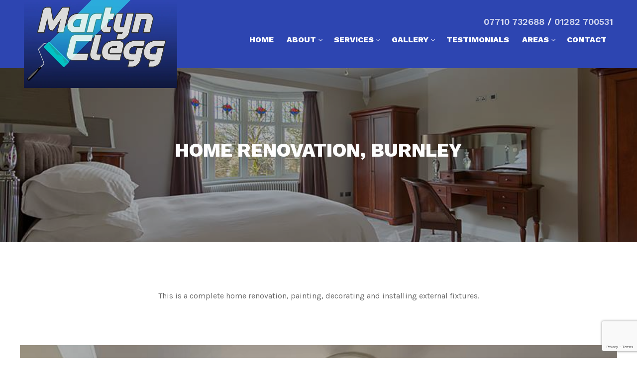

--- FILE ---
content_type: text/html; charset=UTF-8
request_url: https://www.martynclegg.com/home-renovation-burnley/
body_size: 14236
content:
<!doctype html>
<html lang="en-GB" prefix="og: https://ogp.me/ns#">
<head>
	<meta charset="UTF-8">
	<meta name="viewport" content="width=device-width, initial-scale=1, maximum-scale=10.0, user-scalable=yes">
	<link rel="profile" href="http://gmpg.org/xfn/11">
	
<!-- Search Engine Optimization by Rank Math - https://rankmath.com/ -->
<title>Home Renovation, Burnley - Martyn Clegg</title>
<link data-rocket-preload as="style" href="https://fonts.googleapis.com/css?family=Work%20Sans%3A100%2C200%2C300%2C400%2C500%2C600%2C700%2C800%2C900%2C100i%2C200i%2C300i%2C400i%2C500i%2C600i%2C700i%2C800i%2C900i%7CKarla%3A200%2C300%2C400%2C500%2C600%2C700%2C800%2C200i%2C300i%2C400i%2C500i%2C600i%2C700i%2C800i&#038;display=swap" rel="preload">
<link href="https://fonts.googleapis.com/css?family=Work%20Sans%3A100%2C200%2C300%2C400%2C500%2C600%2C700%2C800%2C900%2C100i%2C200i%2C300i%2C400i%2C500i%2C600i%2C700i%2C800i%2C900i%7CKarla%3A200%2C300%2C400%2C500%2C600%2C700%2C800%2C200i%2C300i%2C400i%2C500i%2C600i%2C700i%2C800i&#038;display=swap" media="print" onload="this.media=&#039;all&#039;" rel="stylesheet">
<noscript><link rel="stylesheet" href="https://fonts.googleapis.com/css?family=Work%20Sans%3A100%2C200%2C300%2C400%2C500%2C600%2C700%2C800%2C900%2C100i%2C200i%2C300i%2C400i%2C500i%2C600i%2C700i%2C800i%2C900i%7CKarla%3A200%2C300%2C400%2C500%2C600%2C700%2C800%2C200i%2C300i%2C400i%2C500i%2C600i%2C700i%2C800i&#038;display=swap"></noscript>
<meta name="robots" content="follow, index, max-snippet:-1, max-video-preview:-1, max-image-preview:large"/>
<link rel="canonical" href="https://www.martynclegg.com/home-renovation-burnley/" />
<meta property="og:locale" content="en_GB" />
<meta property="og:type" content="article" />
<meta property="og:title" content="Home Renovation, Burnley - Martyn Clegg" />
<meta property="og:url" content="https://www.martynclegg.com/home-renovation-burnley/" />
<meta property="og:site_name" content="Martyn Clegg Painters &amp; Decorators" />
<meta property="article:section" content="Recent Work" />
<meta property="og:updated_time" content="2023-06-13T13:35:59+01:00" />
<meta property="og:image" content="https://www.martynclegg.com/wp-content/uploads/2020/05/bedroom.jpg" />
<meta property="og:image:secure_url" content="https://www.martynclegg.com/wp-content/uploads/2020/05/bedroom.jpg" />
<meta property="og:image:width" content="900" />
<meta property="og:image:height" content="599" />
<meta property="og:image:alt" content="painting decorator" />
<meta property="og:image:type" content="image/jpeg" />
<meta property="article:published_time" content="2023-06-13T13:07:37+01:00" />
<meta property="article:modified_time" content="2023-06-13T13:35:59+01:00" />
<meta name="twitter:card" content="summary_large_image" />
<meta name="twitter:title" content="Home Renovation, Burnley - Martyn Clegg" />
<meta name="twitter:image" content="https://www.martynclegg.com/wp-content/uploads/2020/05/bedroom.jpg" />
<meta name="twitter:label1" content="Written by" />
<meta name="twitter:data1" content="Terry Metcalfe" />
<meta name="twitter:label2" content="Time to read" />
<meta name="twitter:data2" content="Less than a minute" />
<script type="application/ld+json" class="rank-math-schema">{"@context":"https://schema.org","@graph":[{"@type":"Organization","@id":"https://www.martynclegg.com/#organization","name":"Martyn Clegg Painters &amp; Decorators","url":"https://www.martynclegg.com","logo":{"@type":"ImageObject","@id":"https://www.martynclegg.com/#logo","url":"https://www.martynclegg.com/wp-content/uploads/2020/05/index.png","contentUrl":"https://www.martynclegg.com/wp-content/uploads/2020/05/index.png","caption":"Martyn Clegg Painters &amp; Decorators","inLanguage":"en-GB","width":"616","height":"353"}},{"@type":"WebSite","@id":"https://www.martynclegg.com/#website","url":"https://www.martynclegg.com","name":"Martyn Clegg Painters &amp; Decorators","alternateName":"Martyn Clegg","publisher":{"@id":"https://www.martynclegg.com/#organization"},"inLanguage":"en-GB"},{"@type":"ImageObject","@id":"https://www.martynclegg.com/wp-content/uploads/2020/05/bedroom.jpg","url":"https://www.martynclegg.com/wp-content/uploads/2020/05/bedroom.jpg","width":"900","height":"599","caption":"painting decorator","inLanguage":"en-GB"},{"@type":"WebPage","@id":"https://www.martynclegg.com/home-renovation-burnley/#webpage","url":"https://www.martynclegg.com/home-renovation-burnley/","name":"Home Renovation, Burnley - Martyn Clegg","datePublished":"2023-06-13T13:07:37+01:00","dateModified":"2023-06-13T13:35:59+01:00","isPartOf":{"@id":"https://www.martynclegg.com/#website"},"primaryImageOfPage":{"@id":"https://www.martynclegg.com/wp-content/uploads/2020/05/bedroom.jpg"},"inLanguage":"en-GB"},{"@type":"Person","@id":"https://www.martynclegg.com/author/terry/","name":"Terry Metcalfe","url":"https://www.martynclegg.com/author/terry/","image":{"@type":"ImageObject","@id":"https://secure.gravatar.com/avatar/9218270063141f9e1e3e67f7dd79a2aa05c4b60ecce2abd3b770f9eaae0c95d7?s=96&amp;d=mm&amp;r=g","url":"https://secure.gravatar.com/avatar/9218270063141f9e1e3e67f7dd79a2aa05c4b60ecce2abd3b770f9eaae0c95d7?s=96&amp;d=mm&amp;r=g","caption":"Terry Metcalfe","inLanguage":"en-GB"},"worksFor":{"@id":"https://www.martynclegg.com/#organization"}},{"@type":"BlogPosting","headline":"Home Renovation, Burnley - Martyn Clegg","datePublished":"2023-06-13T13:07:37+01:00","dateModified":"2023-06-13T13:35:59+01:00","author":{"@id":"https://www.martynclegg.com/author/terry/","name":"Terry Metcalfe"},"publisher":{"@id":"https://www.martynclegg.com/#organization"},"description":"This is a complete home renovation, painting, decorating and installing external fixtures.","name":"Home Renovation, Burnley - Martyn Clegg","@id":"https://www.martynclegg.com/home-renovation-burnley/#richSnippet","isPartOf":{"@id":"https://www.martynclegg.com/home-renovation-burnley/#webpage"},"image":{"@id":"https://www.martynclegg.com/wp-content/uploads/2020/05/bedroom.jpg"},"inLanguage":"en-GB","mainEntityOfPage":{"@id":"https://www.martynclegg.com/home-renovation-burnley/#webpage"}}]}</script>
<!-- /Rank Math WordPress SEO plugin -->

<link rel='dns-prefetch' href='//www.googletagmanager.com' />
<link rel='dns-prefetch' href='//fonts.googleapis.com' />
<link href='https://fonts.gstatic.com' crossorigin rel='preconnect' />
<link rel="alternate" type="application/rss+xml" title="Martyn Clegg &raquo; Feed" href="https://www.martynclegg.com/feed/" />
<link rel="alternate" type="application/rss+xml" title="Martyn Clegg &raquo; Comments Feed" href="https://www.martynclegg.com/comments/feed/" />
<link rel="alternate" type="application/rss+xml" title="Martyn Clegg &raquo; Home Renovation, Burnley Comments Feed" href="https://www.martynclegg.com/home-renovation-burnley/feed/" />
<link rel="alternate" title="oEmbed (JSON)" type="application/json+oembed" href="https://www.martynclegg.com/wp-json/oembed/1.0/embed?url=https%3A%2F%2Fwww.martynclegg.com%2Fhome-renovation-burnley%2F" />
<link rel="alternate" title="oEmbed (XML)" type="text/xml+oembed" href="https://www.martynclegg.com/wp-json/oembed/1.0/embed?url=https%3A%2F%2Fwww.martynclegg.com%2Fhome-renovation-burnley%2F&#038;format=xml" />
<style id='wp-img-auto-sizes-contain-inline-css' type='text/css'>
img:is([sizes=auto i],[sizes^="auto," i]){contain-intrinsic-size:3000px 1500px}
/*# sourceURL=wp-img-auto-sizes-contain-inline-css */
</style>
<style id='wp-emoji-styles-inline-css' type='text/css'>

	img.wp-smiley, img.emoji {
		display: inline !important;
		border: none !important;
		box-shadow: none !important;
		height: 1em !important;
		width: 1em !important;
		margin: 0 0.07em !important;
		vertical-align: -0.1em !important;
		background: none !important;
		padding: 0 !important;
	}
/*# sourceURL=wp-emoji-styles-inline-css */
</style>
<style id='wp-block-library-inline-css' type='text/css'>
:root{--wp-block-synced-color:#7a00df;--wp-block-synced-color--rgb:122,0,223;--wp-bound-block-color:var(--wp-block-synced-color);--wp-editor-canvas-background:#ddd;--wp-admin-theme-color:#007cba;--wp-admin-theme-color--rgb:0,124,186;--wp-admin-theme-color-darker-10:#006ba1;--wp-admin-theme-color-darker-10--rgb:0,107,160.5;--wp-admin-theme-color-darker-20:#005a87;--wp-admin-theme-color-darker-20--rgb:0,90,135;--wp-admin-border-width-focus:2px}@media (min-resolution:192dpi){:root{--wp-admin-border-width-focus:1.5px}}.wp-element-button{cursor:pointer}:root .has-very-light-gray-background-color{background-color:#eee}:root .has-very-dark-gray-background-color{background-color:#313131}:root .has-very-light-gray-color{color:#eee}:root .has-very-dark-gray-color{color:#313131}:root .has-vivid-green-cyan-to-vivid-cyan-blue-gradient-background{background:linear-gradient(135deg,#00d084,#0693e3)}:root .has-purple-crush-gradient-background{background:linear-gradient(135deg,#34e2e4,#4721fb 50%,#ab1dfe)}:root .has-hazy-dawn-gradient-background{background:linear-gradient(135deg,#faaca8,#dad0ec)}:root .has-subdued-olive-gradient-background{background:linear-gradient(135deg,#fafae1,#67a671)}:root .has-atomic-cream-gradient-background{background:linear-gradient(135deg,#fdd79a,#004a59)}:root .has-nightshade-gradient-background{background:linear-gradient(135deg,#330968,#31cdcf)}:root .has-midnight-gradient-background{background:linear-gradient(135deg,#020381,#2874fc)}:root{--wp--preset--font-size--normal:16px;--wp--preset--font-size--huge:42px}.has-regular-font-size{font-size:1em}.has-larger-font-size{font-size:2.625em}.has-normal-font-size{font-size:var(--wp--preset--font-size--normal)}.has-huge-font-size{font-size:var(--wp--preset--font-size--huge)}.has-text-align-center{text-align:center}.has-text-align-left{text-align:left}.has-text-align-right{text-align:right}.has-fit-text{white-space:nowrap!important}#end-resizable-editor-section{display:none}.aligncenter{clear:both}.items-justified-left{justify-content:flex-start}.items-justified-center{justify-content:center}.items-justified-right{justify-content:flex-end}.items-justified-space-between{justify-content:space-between}.screen-reader-text{border:0;clip-path:inset(50%);height:1px;margin:-1px;overflow:hidden;padding:0;position:absolute;width:1px;word-wrap:normal!important}.screen-reader-text:focus{background-color:#ddd;clip-path:none;color:#444;display:block;font-size:1em;height:auto;left:5px;line-height:normal;padding:15px 23px 14px;text-decoration:none;top:5px;width:auto;z-index:100000}html :where(.has-border-color){border-style:solid}html :where([style*=border-top-color]){border-top-style:solid}html :where([style*=border-right-color]){border-right-style:solid}html :where([style*=border-bottom-color]){border-bottom-style:solid}html :where([style*=border-left-color]){border-left-style:solid}html :where([style*=border-width]){border-style:solid}html :where([style*=border-top-width]){border-top-style:solid}html :where([style*=border-right-width]){border-right-style:solid}html :where([style*=border-bottom-width]){border-bottom-style:solid}html :where([style*=border-left-width]){border-left-style:solid}html :where(img[class*=wp-image-]){height:auto;max-width:100%}:where(figure){margin:0 0 1em}html :where(.is-position-sticky){--wp-admin--admin-bar--position-offset:var(--wp-admin--admin-bar--height,0px)}@media screen and (max-width:600px){html :where(.is-position-sticky){--wp-admin--admin-bar--position-offset:0px}}

/*# sourceURL=wp-block-library-inline-css */
</style><style id='global-styles-inline-css' type='text/css'>
:root{--wp--preset--aspect-ratio--square: 1;--wp--preset--aspect-ratio--4-3: 4/3;--wp--preset--aspect-ratio--3-4: 3/4;--wp--preset--aspect-ratio--3-2: 3/2;--wp--preset--aspect-ratio--2-3: 2/3;--wp--preset--aspect-ratio--16-9: 16/9;--wp--preset--aspect-ratio--9-16: 9/16;--wp--preset--color--black: #000000;--wp--preset--color--cyan-bluish-gray: #abb8c3;--wp--preset--color--white: #ffffff;--wp--preset--color--pale-pink: #f78da7;--wp--preset--color--vivid-red: #cf2e2e;--wp--preset--color--luminous-vivid-orange: #ff6900;--wp--preset--color--luminous-vivid-amber: #fcb900;--wp--preset--color--light-green-cyan: #7bdcb5;--wp--preset--color--vivid-green-cyan: #00d084;--wp--preset--color--pale-cyan-blue: #8ed1fc;--wp--preset--color--vivid-cyan-blue: #0693e3;--wp--preset--color--vivid-purple: #9b51e0;--wp--preset--gradient--vivid-cyan-blue-to-vivid-purple: linear-gradient(135deg,rgb(6,147,227) 0%,rgb(155,81,224) 100%);--wp--preset--gradient--light-green-cyan-to-vivid-green-cyan: linear-gradient(135deg,rgb(122,220,180) 0%,rgb(0,208,130) 100%);--wp--preset--gradient--luminous-vivid-amber-to-luminous-vivid-orange: linear-gradient(135deg,rgb(252,185,0) 0%,rgb(255,105,0) 100%);--wp--preset--gradient--luminous-vivid-orange-to-vivid-red: linear-gradient(135deg,rgb(255,105,0) 0%,rgb(207,46,46) 100%);--wp--preset--gradient--very-light-gray-to-cyan-bluish-gray: linear-gradient(135deg,rgb(238,238,238) 0%,rgb(169,184,195) 100%);--wp--preset--gradient--cool-to-warm-spectrum: linear-gradient(135deg,rgb(74,234,220) 0%,rgb(151,120,209) 20%,rgb(207,42,186) 40%,rgb(238,44,130) 60%,rgb(251,105,98) 80%,rgb(254,248,76) 100%);--wp--preset--gradient--blush-light-purple: linear-gradient(135deg,rgb(255,206,236) 0%,rgb(152,150,240) 100%);--wp--preset--gradient--blush-bordeaux: linear-gradient(135deg,rgb(254,205,165) 0%,rgb(254,45,45) 50%,rgb(107,0,62) 100%);--wp--preset--gradient--luminous-dusk: linear-gradient(135deg,rgb(255,203,112) 0%,rgb(199,81,192) 50%,rgb(65,88,208) 100%);--wp--preset--gradient--pale-ocean: linear-gradient(135deg,rgb(255,245,203) 0%,rgb(182,227,212) 50%,rgb(51,167,181) 100%);--wp--preset--gradient--electric-grass: linear-gradient(135deg,rgb(202,248,128) 0%,rgb(113,206,126) 100%);--wp--preset--gradient--midnight: linear-gradient(135deg,rgb(2,3,129) 0%,rgb(40,116,252) 100%);--wp--preset--font-size--small: 13px;--wp--preset--font-size--medium: 20px;--wp--preset--font-size--large: 36px;--wp--preset--font-size--x-large: 42px;--wp--preset--spacing--20: 0.44rem;--wp--preset--spacing--30: 0.67rem;--wp--preset--spacing--40: 1rem;--wp--preset--spacing--50: 1.5rem;--wp--preset--spacing--60: 2.25rem;--wp--preset--spacing--70: 3.38rem;--wp--preset--spacing--80: 5.06rem;--wp--preset--shadow--natural: 6px 6px 9px rgba(0, 0, 0, 0.2);--wp--preset--shadow--deep: 12px 12px 50px rgba(0, 0, 0, 0.4);--wp--preset--shadow--sharp: 6px 6px 0px rgba(0, 0, 0, 0.2);--wp--preset--shadow--outlined: 6px 6px 0px -3px rgb(255, 255, 255), 6px 6px rgb(0, 0, 0);--wp--preset--shadow--crisp: 6px 6px 0px rgb(0, 0, 0);}:where(.is-layout-flex){gap: 0.5em;}:where(.is-layout-grid){gap: 0.5em;}body .is-layout-flex{display: flex;}.is-layout-flex{flex-wrap: wrap;align-items: center;}.is-layout-flex > :is(*, div){margin: 0;}body .is-layout-grid{display: grid;}.is-layout-grid > :is(*, div){margin: 0;}:where(.wp-block-columns.is-layout-flex){gap: 2em;}:where(.wp-block-columns.is-layout-grid){gap: 2em;}:where(.wp-block-post-template.is-layout-flex){gap: 1.25em;}:where(.wp-block-post-template.is-layout-grid){gap: 1.25em;}.has-black-color{color: var(--wp--preset--color--black) !important;}.has-cyan-bluish-gray-color{color: var(--wp--preset--color--cyan-bluish-gray) !important;}.has-white-color{color: var(--wp--preset--color--white) !important;}.has-pale-pink-color{color: var(--wp--preset--color--pale-pink) !important;}.has-vivid-red-color{color: var(--wp--preset--color--vivid-red) !important;}.has-luminous-vivid-orange-color{color: var(--wp--preset--color--luminous-vivid-orange) !important;}.has-luminous-vivid-amber-color{color: var(--wp--preset--color--luminous-vivid-amber) !important;}.has-light-green-cyan-color{color: var(--wp--preset--color--light-green-cyan) !important;}.has-vivid-green-cyan-color{color: var(--wp--preset--color--vivid-green-cyan) !important;}.has-pale-cyan-blue-color{color: var(--wp--preset--color--pale-cyan-blue) !important;}.has-vivid-cyan-blue-color{color: var(--wp--preset--color--vivid-cyan-blue) !important;}.has-vivid-purple-color{color: var(--wp--preset--color--vivid-purple) !important;}.has-black-background-color{background-color: var(--wp--preset--color--black) !important;}.has-cyan-bluish-gray-background-color{background-color: var(--wp--preset--color--cyan-bluish-gray) !important;}.has-white-background-color{background-color: var(--wp--preset--color--white) !important;}.has-pale-pink-background-color{background-color: var(--wp--preset--color--pale-pink) !important;}.has-vivid-red-background-color{background-color: var(--wp--preset--color--vivid-red) !important;}.has-luminous-vivid-orange-background-color{background-color: var(--wp--preset--color--luminous-vivid-orange) !important;}.has-luminous-vivid-amber-background-color{background-color: var(--wp--preset--color--luminous-vivid-amber) !important;}.has-light-green-cyan-background-color{background-color: var(--wp--preset--color--light-green-cyan) !important;}.has-vivid-green-cyan-background-color{background-color: var(--wp--preset--color--vivid-green-cyan) !important;}.has-pale-cyan-blue-background-color{background-color: var(--wp--preset--color--pale-cyan-blue) !important;}.has-vivid-cyan-blue-background-color{background-color: var(--wp--preset--color--vivid-cyan-blue) !important;}.has-vivid-purple-background-color{background-color: var(--wp--preset--color--vivid-purple) !important;}.has-black-border-color{border-color: var(--wp--preset--color--black) !important;}.has-cyan-bluish-gray-border-color{border-color: var(--wp--preset--color--cyan-bluish-gray) !important;}.has-white-border-color{border-color: var(--wp--preset--color--white) !important;}.has-pale-pink-border-color{border-color: var(--wp--preset--color--pale-pink) !important;}.has-vivid-red-border-color{border-color: var(--wp--preset--color--vivid-red) !important;}.has-luminous-vivid-orange-border-color{border-color: var(--wp--preset--color--luminous-vivid-orange) !important;}.has-luminous-vivid-amber-border-color{border-color: var(--wp--preset--color--luminous-vivid-amber) !important;}.has-light-green-cyan-border-color{border-color: var(--wp--preset--color--light-green-cyan) !important;}.has-vivid-green-cyan-border-color{border-color: var(--wp--preset--color--vivid-green-cyan) !important;}.has-pale-cyan-blue-border-color{border-color: var(--wp--preset--color--pale-cyan-blue) !important;}.has-vivid-cyan-blue-border-color{border-color: var(--wp--preset--color--vivid-cyan-blue) !important;}.has-vivid-purple-border-color{border-color: var(--wp--preset--color--vivid-purple) !important;}.has-vivid-cyan-blue-to-vivid-purple-gradient-background{background: var(--wp--preset--gradient--vivid-cyan-blue-to-vivid-purple) !important;}.has-light-green-cyan-to-vivid-green-cyan-gradient-background{background: var(--wp--preset--gradient--light-green-cyan-to-vivid-green-cyan) !important;}.has-luminous-vivid-amber-to-luminous-vivid-orange-gradient-background{background: var(--wp--preset--gradient--luminous-vivid-amber-to-luminous-vivid-orange) !important;}.has-luminous-vivid-orange-to-vivid-red-gradient-background{background: var(--wp--preset--gradient--luminous-vivid-orange-to-vivid-red) !important;}.has-very-light-gray-to-cyan-bluish-gray-gradient-background{background: var(--wp--preset--gradient--very-light-gray-to-cyan-bluish-gray) !important;}.has-cool-to-warm-spectrum-gradient-background{background: var(--wp--preset--gradient--cool-to-warm-spectrum) !important;}.has-blush-light-purple-gradient-background{background: var(--wp--preset--gradient--blush-light-purple) !important;}.has-blush-bordeaux-gradient-background{background: var(--wp--preset--gradient--blush-bordeaux) !important;}.has-luminous-dusk-gradient-background{background: var(--wp--preset--gradient--luminous-dusk) !important;}.has-pale-ocean-gradient-background{background: var(--wp--preset--gradient--pale-ocean) !important;}.has-electric-grass-gradient-background{background: var(--wp--preset--gradient--electric-grass) !important;}.has-midnight-gradient-background{background: var(--wp--preset--gradient--midnight) !important;}.has-small-font-size{font-size: var(--wp--preset--font-size--small) !important;}.has-medium-font-size{font-size: var(--wp--preset--font-size--medium) !important;}.has-large-font-size{font-size: var(--wp--preset--font-size--large) !important;}.has-x-large-font-size{font-size: var(--wp--preset--font-size--x-large) !important;}
/*# sourceURL=global-styles-inline-css */
</style>

<style id='classic-theme-styles-inline-css' type='text/css'>
/*! This file is auto-generated */
.wp-block-button__link{color:#fff;background-color:#32373c;border-radius:9999px;box-shadow:none;text-decoration:none;padding:calc(.667em + 2px) calc(1.333em + 2px);font-size:1.125em}.wp-block-file__button{background:#32373c;color:#fff;text-decoration:none}
/*# sourceURL=/wp-includes/css/classic-themes.min.css */
</style>
<link data-minify="1" rel='stylesheet' id='parent-css' href='https://www.martynclegg.com/wp-content/cache/min/1/wp-content/themes/customify/style.css?ver=1758060888' type='text/css' media='all' />
<link data-minify="1" rel='stylesheet' id='js_composer_front-css' href='https://www.martynclegg.com/wp-content/cache/min/1/wp-content/plugins/js_composer/assets/css/js_composer.min.css?ver=1758060888' type='text/css' media='all' />
<link data-minify="1" rel='stylesheet' id='font-awesome-v6-css' href='https://www.martynclegg.com/wp-content/cache/min/1/wp-content/themes/customify/assets/fonts/fontawesome-v6/css/all.min.css?ver=1758060888' type='text/css' media='all' />
<link rel='stylesheet' id='font-awesome-4-shim-css' href='https://www.martynclegg.com/wp-content/themes/customify/assets/fonts/fontawesome-v6/css/v4-shims.min.css?ver=5.0.0' type='text/css' media='all' />

<link rel='stylesheet' id='customify-style-css' href='https://www.martynclegg.com/wp-content/themes/customify/style.min.css?ver=1.0.0.1638368381' type='text/css' media='all' />
<style id='customify-style-inline-css' type='text/css'>
#blog-posts .entry-readmore a {font-family: "Work Sans";font-weight: 600;}#blog-posts .entry-readmore a  {color: #ffffff; text-decoration-color: #ffffff;background-color: #00c2c1;border-style: none;} #blog-posts .entry-readmore a:hover  {background-color: #10183d;} .header-top .header--row-inner,body:not(.fl-builder-edit) .button,body:not(.fl-builder-edit) button:not(.menu-mobile-toggle, .components-button, .customize-partial-edit-shortcut-button),body:not(.fl-builder-edit) input[type="button"]:not(.ed_button),button.button,input[type="button"]:not(.ed_button, .components-button, .customize-partial-edit-shortcut-button),input[type="reset"]:not(.components-button, .customize-partial-edit-shortcut-button),input[type="submit"]:not(.components-button, .customize-partial-edit-shortcut-button),.pagination .nav-links > *:hover,.pagination .nav-links span,.nav-menu-desktop.style-full-height .primary-menu-ul > li.current-menu-item > a,.nav-menu-desktop.style-full-height .primary-menu-ul > li.current-menu-ancestor > a,.nav-menu-desktop.style-full-height .primary-menu-ul > li > a:hover,.posts-layout .readmore-button:hover{    background-color: #2d45b1;}.posts-layout .readmore-button {color: #2d45b1;}.pagination .nav-links > *:hover,.pagination .nav-links span,.entry-single .tags-links a:hover,.entry-single .cat-links a:hover,.posts-layout .readmore-button,.posts-layout .readmore-button:hover{    border-color: #2d45b1;}.customify-builder-btn{    background-color: #00c2c1;}body{    color: #686868;}abbr, acronym {    border-bottom-color: #686868;}a                {                    color: #00c2c1;}a:hover,a:focus,.link-meta:hover, .link-meta a:hover{    color: #2d45b1;}h2 + h3,.comments-area h2 + .comments-title,.h2 + h3,.comments-area .h2 + .comments-title,.page-breadcrumb {    border-top-color: #eaecee;}blockquote,.site-content .widget-area .menu li.current-menu-item > a:before{    border-left-color: #eaecee;}@media screen and (min-width: 64em) {    .comment-list .children li.comment {        border-left-color: #eaecee;    }    .comment-list .children li.comment:after {        background-color: #eaecee;    }}.page-titlebar, .page-breadcrumb,.posts-layout .entry-inner {    border-bottom-color: #eaecee;}.header-search-form .search-field,.entry-content .page-links a,.header-search-modal,.pagination .nav-links > *,.entry-footer .tags-links a, .entry-footer .cat-links a,.search .content-area article,.site-content .widget-area .menu li.current-menu-item > a,.posts-layout .entry-inner,.post-navigation .nav-links,article.comment .comment-meta,.widget-area .widget_pages li a, .widget-area .widget_categories li a, .widget-area .widget_archive li a, .widget-area .widget_meta li a, .widget-area .widget_nav_menu li a, .widget-area .widget_product_categories li a, .widget-area .widget_recent_entries li a, .widget-area .widget_rss li a,.widget-area .widget_recent_comments li{    border-color: #eaecee;}.header-search-modal::before {    border-top-color: #eaecee;    border-left-color: #eaecee;}@media screen and (min-width: 48em) {    .content-sidebar.sidebar_vertical_border .content-area {        border-right-color: #eaecee;    }    .sidebar-content.sidebar_vertical_border .content-area {        border-left-color: #eaecee;    }    .sidebar-sidebar-content.sidebar_vertical_border .sidebar-primary {        border-right-color: #eaecee;    }    .sidebar-sidebar-content.sidebar_vertical_border .sidebar-secondary {        border-right-color: #eaecee;    }    .content-sidebar-sidebar.sidebar_vertical_border .sidebar-primary {        border-left-color: #eaecee;    }    .content-sidebar-sidebar.sidebar_vertical_border .sidebar-secondary {        border-left-color: #eaecee;    }    .sidebar-content-sidebar.sidebar_vertical_border .content-area {        border-left-color: #eaecee;        border-right-color: #eaecee;    }    .sidebar-content-sidebar.sidebar_vertical_border .content-area {        border-left-color: #eaecee;        border-right-color: #eaecee;    }}article.comment .comment-post-author {background: #6d6d6d;}.pagination .nav-links > *,.link-meta,.link-meta a,.color-meta,.entry-single .tags-links:before,.entry-single .cats-links:before{    color: #6d6d6d;}h1, h2, h3, h4, h5, h6 { color: #10183d;}.site-content .widget-title { color: #10183d;}body {font-family: "Karla";font-weight: normal;font-size: 16px;line-height: 24px;}h1, h2, h3, h4, h5, h6, .h1, .h2, .h3, .h4, .h5, .h6 {font-family: "Work Sans";font-weight: 800;text-transform: uppercase;}.entry-content h1, .wp-block h1, .entry-single .entry-title {font-size: 45px;line-height: 54px;}.entry-content h2, .wp-block h2 {font-size: 32px;line-height: 36px;}.entry-content h3, .wp-block h3 {font-size: 25px;line-height: 35px;}#page-cover {background-image: url("https://www.martynclegg.com/wp-content/uploads/2020/05/cropped-house.jpg");}#page-cover {background-repeat: repeat;}.header--row:not(.header--transparent).header-main .header--row-inner  {background-color: #2d45b1;} .sub-menu .li-duplicator {display:none !important;}.builder-header-html-item.item--html p, .builder-header-html-item.item--html {font-family: "Work Sans";font-weight: 600;text-transform: none;font-size: 18px;}.header-search_icon-item .header-search-modal  {border-style: solid;} .header-search_icon-item .search-field  {border-style: solid;} .dark-mode .header-search_box-item .search-form-fields, .header-search_box-item .search-form-fields  {border-style: solid;} .builder-item--primary-menu .nav-menu-desktop .primary-menu-ul > li > a  {color: #ffffff; text-decoration-color: #ffffff;} .header--row:not(.header--transparent) .builder-item--primary-menu .nav-menu-desktop .primary-menu-ul > li > a:hover, .header--row:not(.header--transparent) .builder-item--primary-menu .nav-menu-desktop .primary-menu-ul > li.current-menu-item > a, .header--row:not(.header--transparent) .builder-item--primary-menu .nav-menu-desktop .primary-menu-ul > li.current-menu-ancestor > a, .header--row:not(.header--transparent) .builder-item--primary-menu .nav-menu-desktop .primary-menu-ul > li.current-menu-parent > a  {color: #00c2c1; text-decoration-color: #00c2c1;} .builder-item--primary-menu .nav-menu-desktop .primary-menu-ul > li > a,.builder-item-sidebar .primary-menu-sidebar .primary-menu-ul > li > a {font-family: "Work Sans";font-weight: 800;font-size: 16px;line-height: 24px;}#cb-row--footer-main .footer--row-inner {background-color: rgba(45,69,177,0)}#cb-row--footer-bottom .footer--row-inner {background-color: #10183d}body  {background-color: #FFFFFF;} .site-content .content-area  {background-color: #FFFFFF;} /* CSS for desktop */#sidebar-secondary, #sidebar-primary, #main {padding-top: 0px;padding-bottom: 0px;}#blog-posts .posts-layout .entry .entry-media:not(.no-ratio) {padding-top: 66%;}#blog-posts .posts-layout .entry-media, #blog-posts .posts-layout.layout--blog_classic .entry-media {flex-basis: 100%; width: 100%;}#blog-posts .entry-readmore a  {padding-top: 14px;padding-right: 20px;padding-bottom: 14px;padding-left: 20px;} #page-cover {text-align: center;}#page-cover .page-cover-inner {min-height: 350px;}.header--row.header-top .customify-grid, .header--row.header-top .style-full-height .primary-menu-ul > li > a {min-height: 33px;}.header--row.header-main .customify-grid, .header--row.header-main .style-full-height .primary-menu-ul > li > a {min-height: 60px;}.header--row.header-bottom .customify-grid, .header--row.header-bottom .style-full-height .primary-menu-ul > li > a {min-height: 55px;}.site-header .site-branding img { max-width: 308px; } .site-header .cb-row--mobile .site-branding img { width: 308px; }.header--row .builder-item--logo, .builder-item.builder-item--group .item--inner.builder-item--logo {margin-bottom: -40px;}.header--row .builder-first--nav-icon {text-align: right;}.header-search_icon-item .search-submit {margin-left: -40px;}.header-search_box-item .search-submit{margin-left: -40px;} .header-search_box-item .woo_bootster_search .search-submit{margin-left: -40px;} .header-search_box-item .header-search-form button.search-submit{margin-left:-40px;}.header--row .builder-first--primary-menu {text-align: right;}/* CSS for tablet */@media screen and (max-width: 1024px) { #page-cover .page-cover-inner {min-height: 250px;}.header--row .builder-first--nav-icon {text-align: right;}.header-search_icon-item .search-submit {margin-left: -40px;}.header-search_box-item .search-submit{margin-left: -40px;} .header-search_box-item .woo_bootster_search .search-submit{margin-left: -40px;} .header-search_box-item .header-search-form button.search-submit{margin-left:-40px;} }/* CSS for mobile */@media screen and (max-width: 568px) { #page-cover .page-cover-inner {min-height: 200px;}.header--row.header-top .customify-grid, .header--row.header-top .style-full-height .primary-menu-ul > li > a {min-height: 33px;}.header--row .builder-first--nav-icon {text-align: right;}.header-search_icon-item .search-submit {margin-left: -40px;}.header-search_box-item .search-submit{margin-left: -40px;} .header-search_box-item .woo_bootster_search .search-submit{margin-left: -40px;} .header-search_box-item .header-search-form button.search-submit{margin-left:-40px;} }
/*# sourceURL=customify-style-inline-css */
</style>
<script type="text/javascript" src="https://www.martynclegg.com/wp-includes/js/jquery/jquery.min.js?ver=3.7.1" id="jquery-core-js" data-rocket-defer defer></script>
<script type="text/javascript" src="https://www.martynclegg.com/wp-includes/js/jquery/jquery-migrate.min.js?ver=3.4.1" id="jquery-migrate-js" data-rocket-defer defer></script>

<!-- Google tag (gtag.js) snippet added by Site Kit -->
<!-- Google Analytics snippet added by Site Kit -->
<script type="text/javascript" src="https://www.googletagmanager.com/gtag/js?id=GT-TWM78734" id="google_gtagjs-js" async></script>
<script type="text/javascript" id="google_gtagjs-js-after">
/* <![CDATA[ */
window.dataLayer = window.dataLayer || [];function gtag(){dataLayer.push(arguments);}
gtag("set","linker",{"domains":["www.martynclegg.com"]});
gtag("js", new Date());
gtag("set", "developer_id.dZTNiMT", true);
gtag("config", "GT-TWM78734");
 window._googlesitekit = window._googlesitekit || {}; window._googlesitekit.throttledEvents = []; window._googlesitekit.gtagEvent = (name, data) => { var key = JSON.stringify( { name, data } ); if ( !! window._googlesitekit.throttledEvents[ key ] ) { return; } window._googlesitekit.throttledEvents[ key ] = true; setTimeout( () => { delete window._googlesitekit.throttledEvents[ key ]; }, 5 ); gtag( "event", name, { ...data, event_source: "site-kit" } ); }; 
//# sourceURL=google_gtagjs-js-after
/* ]]> */
</script>
<script></script><link rel="https://api.w.org/" href="https://www.martynclegg.com/wp-json/" /><link rel="alternate" title="JSON" type="application/json" href="https://www.martynclegg.com/wp-json/wp/v2/posts/398" /><link rel="EditURI" type="application/rsd+xml" title="RSD" href="https://www.martynclegg.com/xmlrpc.php?rsd" />
<meta name="generator" content="WordPress 6.9" />
<link rel='shortlink' href='https://www.martynclegg.com/?p=398' />
<meta name="generator" content="Site Kit by Google 1.170.0" /><link rel="pingback" href="https://www.martynclegg.com/xmlrpc.php"><meta name="generator" content="Powered by WPBakery Page Builder - drag and drop page builder for WordPress."/>

<!-- Google Tag Manager snippet added by Site Kit -->
<script type="text/javascript">
/* <![CDATA[ */

			( function( w, d, s, l, i ) {
				w[l] = w[l] || [];
				w[l].push( {'gtm.start': new Date().getTime(), event: 'gtm.js'} );
				var f = d.getElementsByTagName( s )[0],
					j = d.createElement( s ), dl = l != 'dataLayer' ? '&l=' + l : '';
				j.async = true;
				j.src = 'https://www.googletagmanager.com/gtm.js?id=' + i + dl;
				f.parentNode.insertBefore( j, f );
			} )( window, document, 'script', 'dataLayer', 'GTM-K3KP338Z' );
			
/* ]]> */
</script>

<!-- End Google Tag Manager snippet added by Site Kit -->
<link rel="icon" href="https://www.martynclegg.com/wp-content/uploads/2024/09/cropped-MC-painter-decorator-favicon-32x32.png" sizes="32x32" />
<link rel="icon" href="https://www.martynclegg.com/wp-content/uploads/2024/09/cropped-MC-painter-decorator-favicon-192x192.png" sizes="192x192" />
<link rel="apple-touch-icon" href="https://www.martynclegg.com/wp-content/uploads/2024/09/cropped-MC-painter-decorator-favicon-180x180.png" />
<meta name="msapplication-TileImage" content="https://www.martynclegg.com/wp-content/uploads/2024/09/cropped-MC-painter-decorator-favicon-270x270.png" />
		<style type="text/css" id="wp-custom-css">
			.text-white{
	color: #fff;
}

.text-xl{
	font-size: 1.5rem;
}

.entry-content li{
	margin-left: 1.5em;
	list-style: none;
	position: relative;
}

.entry-content li:before{
	content: '';
	position: absolute;
	left: -1.5em;
	top: 7px;
	width: 10px;
	height: 10px;
	border-radius: 5px;
	background-color: #00c2c1;
}

.row-v2.no-center .col-v2.col-v2-right{
	  display: flex;
    flex-direction: column;
    align-items: flex-end;
}

.single-post .entry-single .entry-title{
	text-align: center;
	margin-top: 3rem;
}

.entry-meta.entry--item{
	text-align: center;
	margin-bottom: 1rem;
}

.vc_btn3.vc_btn3-size-md{
	font-family: 'Work Sans';
	font-weight: 600;
	text-transform: uppercase;
	background-image: none !important;
}

#page-cover{
	margin-bottom: 3rem;
}

.dark-overlay{
	position: relative;
}

.dark-overlay:before{
	content: '';
	position: absolute;
	top: 0;
	left: 0;
	width: 100%;
	height: 100%;
	background: rgba(0,0,0,0.3);
}

.site-footer .footer-main-inner{
	background-image: linear-gradient( #2d45b1, #10183d) !important;
}

#menu-footer-left,
#menu-footer-right{
	padding-top: 1rem;
	padding-bottom: 0rem;
}


/*@media (min-width: 768px){
	#menu-footer-right{
		text-align: right;
	}
}*/

.widget-area .widget_nav_menu li a{
	padding-bottom: 0.2rem;
	border-bottom: none;
}
.widget-area .widget_nav_menu li{
	margin-bottom: 0.2rem !important;
}


@media screen and (max-width: 48em){
	.site-footer .builder-first--footer-1,
	.site-footer .builder-first--footer-2,
	.site-footer .builder-first--footer-3{
		width: 100% !important;
		text-align: center;
	}
	.site-footer .customify-grid-top{
		display: flex;
	}
	.site-footer .builder-first--footer-1{
		order: 2;
	}
	.site-footer .builder-first--footer-2{
		order: 1;
	}
	.site-footer .builder-first--footer-3{
		order: 2;
	}
}		</style>
		<style type="text/css" data-type="vc_shortcodes-custom-css">.vc_custom_1686657637107{padding-top: 3rem !important;padding-bottom: 3rem !important;}</style><noscript><style> .wpb_animate_when_almost_visible { opacity: 1; }</style></noscript><noscript><style id="rocket-lazyload-nojs-css">.rll-youtube-player, [data-lazy-src]{display:none !important;}</style></noscript>	<!-- Google tag (gtag.js) -->
	<script async src="https://www.googletagmanager.com/gtag/js?id=G-TLYGCH3R2M"></script>
	<script>
  		window.dataLayer = window.dataLayer || [];
  		function gtag(){dataLayer.push(arguments);}
  		gtag('js', new Date());

  		gtag('config', 'G-TLYGCH3R2M');
	</script>
<link data-minify="1" rel='stylesheet' id='wbvp-video-style-css' href='https://www.martynclegg.com/wp-content/cache/min/1/wp-content/plugins/video-player-for-wpbakery/assets/css/style.css?ver=1758076063' type='text/css' media='all' />
<meta name="generator" content="WP Rocket 3.19.4" data-wpr-features="wpr_defer_js wpr_minify_js wpr_lazyload_images wpr_image_dimensions wpr_minify_css wpr_desktop" /></head>

<body class="wp-singular post-template-default single single-post postid-398 single-format-standard wp-custom-logo wp-theme-customify wp-child-theme-ChildTheme content main-layout-content site-full-width menu_sidebar_slide_left wpb-js-composer js-comp-ver-8.2 vc_responsive">
		<!-- Google Tag Manager (noscript) snippet added by Site Kit -->
		<noscript>
			<iframe src="https://www.googletagmanager.com/ns.html?id=GTM-K3KP338Z" height="0" width="0" style="display:none;visibility:hidden"></iframe>
		</noscript>
		<!-- End Google Tag Manager (noscript) snippet added by Site Kit -->
		<div data-rocket-location-hash="96d810a024d5981fe651c58b975ca1af" id="page" class="site box-shadow">
	<a class="skip-link screen-reader-text" href="#site-content">Skip to content</a>
	<a class="close is-size-medium  close-panel close-sidebar-panel" href="#">
        <span class="hamburger hamburger--squeeze is-active">
            <span class="hamburger-box">
              <span class="hamburger-inner"><span class="screen-reader-text">Menu</span></span>
            </span>
        </span>
        <span class="screen-reader-text">Close</span>
        </a><header data-rocket-location-hash="e07a8c8e7f529e64ea6dea979a9797b0" id="masthead" class="site-header header-v2"><div data-rocket-location-hash="86ee40e60c8716b3b14f56285c2a1612" id="masthead-inner" class="site-header-inner">							<div  class="header-top header--row layout-full-contained"  id="cb-row--header-top"  data-row-id="top"  data-show-on="mobile">
								<div class="header--row-inner header-top-inner dark-mode">
									<div data-rocket-location-hash="7656a458e24f0841041d57f4f720a0ac" class="customify-container">
										<div class="cb-row--mobile hide-on-desktop customify-grid customify-grid-middle"><div class="row-v2 row-v2-top no-left no-right"><div class="col-v2 col-v2-left"></div><div class="col-v2 col-v2-center"><div class="item--inner builder-item--html" data-section="header_html" data-item-id="html" ><div class="builder-header-html-item item--html"><p class="top-phone"><a href="tel:07710732688">07710 732688</a> / <a href="tel:01282700531">01282 700531</a></p>
</div></div></div><div class="col-v2 col-v2-right"></div></div></div>									</div>
								</div>
							</div>
														<div  class="header-main header--row layout-full-contained"  id="cb-row--header-main"  data-row-id="main"  data-show-on="desktop mobile">
								<div class="header--row-inner header-main-inner dark-mode">
									<div class="customify-container">
										<div class="customify-grid  cb-row--desktop hide-on-mobile hide-on-tablet customify-grid-middle"><div class="row-v2 row-v2-main no-center"><div class="col-v2 col-v2-left"><div class="item--inner builder-item--logo" data-section="title_tagline" data-item-id="logo" >		<div class="site-branding logo-top">
						<a href="https://www.martynclegg.com/" class="logo-link" rel="home" itemprop="url">
				<img width="616" height="353" class="site-img-logo" src="data:image/svg+xml,%3Csvg%20xmlns='http://www.w3.org/2000/svg'%20viewBox='0%200%20616%20353'%3E%3C/svg%3E" alt="Martyn Clegg" data-lazy-srcset="https://www.martynclegg.com/wp-content/uploads/2020/05/index.png 2x" data-lazy-src="https://www.martynclegg.com/wp-content/uploads/2020/05/index.png"><noscript><img width="616" height="353" class="site-img-logo" src="https://www.martynclegg.com/wp-content/uploads/2020/05/index.png" alt="Martyn Clegg" srcset="https://www.martynclegg.com/wp-content/uploads/2020/05/index.png 2x"></noscript>
							</a>
					</div><!-- .site-branding -->
		</div></div><div class="col-v2 col-v2-right"><div class="item--inner builder-item--html" data-section="header_html" data-item-id="html" ><div class="builder-header-html-item item--html"><p class="top-phone"><a href="tel:07710732688">07710 732688</a> / <a href="tel:01282700531">01282 700531</a></p>
</div></div><div class="item--inner builder-item--primary-menu has_menu" data-section="header_menu_primary" data-item-id="primary-menu" ><nav  id="site-navigation-main-desktop" class="site-navigation primary-menu primary-menu-main nav-menu-desktop primary-menu-desktop style-plain"><ul id="menu-primary" class="primary-menu-ul menu nav-menu"><li id="menu-item--main-desktop-15" class="menu-item menu-item-type-custom menu-item-object-custom menu-item-home menu-item-15"><a href="https://www.martynclegg.com/"><span class="link-before">Home</span></a></li>
<li id="menu-item--main-desktop-16" class="menu-item menu-item-type-post_type menu-item-object-page menu-item-has-children menu-item-16"><a href="https://www.martynclegg.com/about/"><span class="link-before">About<span class="nav-icon-angle">&nbsp;</span></span></a>
<ul class="sub-menu sub-lv-0">
	<li id="menu-item--main-desktop-668" class="menu-item menu-item-type-post_type menu-item-object-page menu-item-668"><a href="https://www.martynclegg.com/blog/"><span class="link-before">News</span></a></li>
</ul>
</li>
<li id="menu-item--main-desktop-271" class="menu-item menu-item-type-custom menu-item-object-custom menu-item-has-children menu-item-271"><a href="#"><span class="link-before">Services<span class="nav-icon-angle">&nbsp;</span></span></a>
<ul class="sub-menu sub-lv-0">
	<li id="menu-item--main-desktop-272" class="menu-item menu-item-type-post_type menu-item-object-page menu-item-272"><a href="https://www.martynclegg.com/commercial-painting-and-decorating/"><span class="link-before">Commercial Decorating</span></a></li>
	<li id="menu-item--main-desktop-337" class="menu-item menu-item-type-post_type menu-item-object-page menu-item-337"><a href="https://www.martynclegg.com/exterior-painting-and-decorating/"><span class="link-before">Exterior Decorating</span></a></li>
	<li id="menu-item--main-desktop-299" class="menu-item menu-item-type-post_type menu-item-object-page menu-item-299"><a href="https://www.martynclegg.com/residential-painting-and-decorating/"><span class="link-before">Residential Decorating</span></a></li>
	<li id="menu-item--main-desktop-870" class="menu-item menu-item-type-post_type menu-item-object-page menu-item-870"><a href="https://www.martynclegg.com/spray-painting/"><span class="link-before">Spray Painting</span></a></li>
	<li id="menu-item--main-desktop-285" class="menu-item menu-item-type-post_type menu-item-object-page menu-item-285"><a href="https://www.martynclegg.com/wallpapering/"><span class="link-before">Wallpapering</span></a></li>
	<li id="menu-item--main-desktop-892" class="menu-item menu-item-type-post_type menu-item-object-page menu-item-892"><a href="https://www.martynclegg.com/wallpaper-murals/"><span class="link-before">Wallpaper Murals</span></a></li>
</ul>
</li>
<li id="menu-item--main-desktop-819" class="menu-item menu-item-type-post_type menu-item-object-page menu-item-has-children menu-item-819"><a href="https://www.martynclegg.com/gallery/"><span class="link-before">Gallery<span class="nav-icon-angle">&nbsp;</span></span></a>
<ul class="sub-menu sub-lv-0">
	<li id="menu-item--main-desktop-450" class="menu-item menu-item-type-post_type menu-item-object-page menu-item-450"><a href="https://www.martynclegg.com/projects/"><span class="link-before">Projects</span></a></li>
</ul>
</li>
<li id="menu-item--main-desktop-446" class="menu-item menu-item-type-post_type menu-item-object-page menu-item-446"><a href="https://www.martynclegg.com/testimonials/"><span class="link-before">Testimonials</span></a></li>
<li id="menu-item--main-desktop-602" class="menu-item menu-item-type-custom menu-item-object-custom menu-item-has-children menu-item-602"><a href="#"><span class="link-before">Areas<span class="nav-icon-angle">&nbsp;</span></span></a>
<ul class="sub-menu sub-lv-0">
	<li id="menu-item--main-desktop-612" class="menu-item menu-item-type-post_type menu-item-object-page menu-item-612"><a href="https://www.martynclegg.com/painters-and-decorators-accrington/"><span class="link-before">Accrington</span></a></li>
	<li id="menu-item--main-desktop-763" class="menu-item menu-item-type-post_type menu-item-object-page menu-item-763"><a href="https://www.martynclegg.com/painters-and-decorators-bacup/"><span class="link-before">Bacup</span></a></li>
	<li id="menu-item--main-desktop-685" class="menu-item menu-item-type-post_type menu-item-object-page menu-item-685"><a href="https://www.martynclegg.com/painters-and-decorators-barnoldswick/"><span class="link-before">Barnoldswick</span></a></li>
	<li id="menu-item--main-desktop-603" class="menu-item menu-item-type-post_type menu-item-object-page menu-item-603"><a href="https://www.martynclegg.com/painters-and-decorators-blackburn/"><span class="link-before">Blackburn</span></a></li>
	<li id="menu-item--main-desktop-626" class="menu-item menu-item-type-post_type menu-item-object-page menu-item-626"><a href="https://www.martynclegg.com/painters-and-decorators-clitheroe/"><span class="link-before">Clitheroe</span></a></li>
	<li id="menu-item--main-desktop-615" class="menu-item menu-item-type-post_type menu-item-object-page menu-item-615"><a href="https://www.martynclegg.com/painters-and-decorators-colne/"><span class="link-before">Colne</span></a></li>
	<li id="menu-item--main-desktop-768" class="menu-item menu-item-type-post_type menu-item-object-page menu-item-768"><a href="https://www.martynclegg.com/painters-and-decorators-earby/"><span class="link-before">Earby</span></a></li>
	<li id="menu-item--main-desktop-779" class="menu-item menu-item-type-post_type menu-item-object-page menu-item-779"><a href="https://www.martynclegg.com/painters-and-decorators-haslingden/"><span class="link-before">Haslingden</span></a></li>
	<li id="menu-item--main-desktop-693" class="menu-item menu-item-type-post_type menu-item-object-page menu-item-693"><a href="https://www.martynclegg.com/painters-and-decorators-nelson/"><span class="link-before">Nelson</span></a></li>
	<li id="menu-item--main-desktop-952" class="menu-item menu-item-type-post_type menu-item-object-page menu-item-952"><a href="https://www.martynclegg.com/painters-and-decorators-padiham/"><span class="link-before">Padiham</span></a></li>
	<li id="menu-item--main-desktop-726" class="menu-item menu-item-type-post_type menu-item-object-page menu-item-726"><a href="https://www.martynclegg.com/painters-and-decorators-rawtenstall/"><span class="link-before">Rawtenstall</span></a></li>
	<li id="menu-item--main-desktop-619" class="menu-item menu-item-type-post_type menu-item-object-page menu-item-619"><a href="https://www.martynclegg.com/painters-and-decorators-skipton/"><span class="link-before">Skipton</span></a></li>
	<li id="menu-item--main-desktop-752" class="menu-item menu-item-type-post_type menu-item-object-page menu-item-752"><a href="https://www.martynclegg.com/painters-and-decorators-whalley/"><span class="link-before">Whalley</span></a></li>
</ul>
</li>
<li id="menu-item--main-desktop-18" class="menu-item menu-item-type-post_type menu-item-object-page menu-item-18"><a href="https://www.martynclegg.com/contact/"><span class="link-before">Contact</span></a></li>
</ul></nav></div></div></div></div><div class="cb-row--mobile hide-on-desktop customify-grid customify-grid-middle"><div class="row-v2 row-v2-main no-center"><div class="col-v2 col-v2-left"><div class="item--inner builder-item--logo" data-section="title_tagline" data-item-id="logo" >		<div class="site-branding logo-top">
						<a href="https://www.martynclegg.com/" class="logo-link" rel="home" itemprop="url">
				<img width="616" height="353" class="site-img-logo" src="data:image/svg+xml,%3Csvg%20xmlns='http://www.w3.org/2000/svg'%20viewBox='0%200%20616%20353'%3E%3C/svg%3E" alt="Martyn Clegg" data-lazy-srcset="https://www.martynclegg.com/wp-content/uploads/2020/05/index.png 2x" data-lazy-src="https://www.martynclegg.com/wp-content/uploads/2020/05/index.png"><noscript><img width="616" height="353" class="site-img-logo" src="https://www.martynclegg.com/wp-content/uploads/2020/05/index.png" alt="Martyn Clegg" srcset="https://www.martynclegg.com/wp-content/uploads/2020/05/index.png 2x"></noscript>
							</a>
					</div><!-- .site-branding -->
		</div></div><div class="col-v2 col-v2-right"><div class="item--inner builder-item--nav-icon" data-section="header_menu_icon" data-item-id="nav-icon" >		<button type="button" class="menu-mobile-toggle item-button is-size-desktop-medium is-size-tablet-medium is-size-mobile-medium"  aria-label="nav icon">
			<span class="hamburger hamburger--squeeze">
				<span class="hamburger-box">
					<span class="hamburger-inner"></span>
				</span>
			</span>
			<span class="nav-icon--label hide-on-tablet hide-on-mobile">Menu</span></button>
		</div></div></div></div>									</div>
								</div>
							</div>
							<div id="header-menu-sidebar" class="header-menu-sidebar menu-sidebar-panel dark-mode"><div id="header-menu-sidebar-bg" class="header-menu-sidebar-bg"><div id="header-menu-sidebar-inner" class="header-menu-sidebar-inner"><div class="builder-item-sidebar mobile-item--primary-menu mobile-item--menu "><div class="item--inner" data-item-id="primary-menu" data-section="header_menu_primary"><nav  id="site-navigation-sidebar-mobile" class="site-navigation primary-menu primary-menu-sidebar nav-menu-mobile primary-menu-mobile style-plain"><ul id="menu-primary" class="primary-menu-ul menu nav-menu"><li id="menu-item--sidebar-mobile-15" class="menu-item menu-item-type-custom menu-item-object-custom menu-item-home menu-item-15"><a href="https://www.martynclegg.com/"><span class="link-before">Home</span></a></li>
<li id="menu-item--sidebar-mobile-16" class="menu-item menu-item-type-post_type menu-item-object-page menu-item-has-children menu-item-16"><a href="https://www.martynclegg.com/about/"><span class="link-before">About<span class="nav-icon-angle">&nbsp;</span></span></a>
<ul class="sub-menu sub-lv-0">
	<li id="menu-item--sidebar-mobile-668" class="menu-item menu-item-type-post_type menu-item-object-page menu-item-668"><a href="https://www.martynclegg.com/blog/"><span class="link-before">News</span></a></li>
</ul>
</li>
<li id="menu-item--sidebar-mobile-271" class="menu-item menu-item-type-custom menu-item-object-custom menu-item-has-children menu-item-271"><a href="#"><span class="link-before">Services<span class="nav-icon-angle">&nbsp;</span></span></a>
<ul class="sub-menu sub-lv-0">
	<li id="menu-item--sidebar-mobile-272" class="menu-item menu-item-type-post_type menu-item-object-page menu-item-272"><a href="https://www.martynclegg.com/commercial-painting-and-decorating/"><span class="link-before">Commercial Decorating</span></a></li>
	<li id="menu-item--sidebar-mobile-337" class="menu-item menu-item-type-post_type menu-item-object-page menu-item-337"><a href="https://www.martynclegg.com/exterior-painting-and-decorating/"><span class="link-before">Exterior Decorating</span></a></li>
	<li id="menu-item--sidebar-mobile-299" class="menu-item menu-item-type-post_type menu-item-object-page menu-item-299"><a href="https://www.martynclegg.com/residential-painting-and-decorating/"><span class="link-before">Residential Decorating</span></a></li>
	<li id="menu-item--sidebar-mobile-870" class="menu-item menu-item-type-post_type menu-item-object-page menu-item-870"><a href="https://www.martynclegg.com/spray-painting/"><span class="link-before">Spray Painting</span></a></li>
	<li id="menu-item--sidebar-mobile-285" class="menu-item menu-item-type-post_type menu-item-object-page menu-item-285"><a href="https://www.martynclegg.com/wallpapering/"><span class="link-before">Wallpapering</span></a></li>
	<li id="menu-item--sidebar-mobile-892" class="menu-item menu-item-type-post_type menu-item-object-page menu-item-892"><a href="https://www.martynclegg.com/wallpaper-murals/"><span class="link-before">Wallpaper Murals</span></a></li>
</ul>
</li>
<li id="menu-item--sidebar-mobile-819" class="menu-item menu-item-type-post_type menu-item-object-page menu-item-has-children menu-item-819"><a href="https://www.martynclegg.com/gallery/"><span class="link-before">Gallery<span class="nav-icon-angle">&nbsp;</span></span></a>
<ul class="sub-menu sub-lv-0">
	<li id="menu-item--sidebar-mobile-450" class="menu-item menu-item-type-post_type menu-item-object-page menu-item-450"><a href="https://www.martynclegg.com/projects/"><span class="link-before">Projects</span></a></li>
</ul>
</li>
<li id="menu-item--sidebar-mobile-446" class="menu-item menu-item-type-post_type menu-item-object-page menu-item-446"><a href="https://www.martynclegg.com/testimonials/"><span class="link-before">Testimonials</span></a></li>
<li id="menu-item--sidebar-mobile-602" class="menu-item menu-item-type-custom menu-item-object-custom menu-item-has-children menu-item-602"><a href="#"><span class="link-before">Areas<span class="nav-icon-angle">&nbsp;</span></span></a>
<ul class="sub-menu sub-lv-0">
	<li id="menu-item--sidebar-mobile-612" class="menu-item menu-item-type-post_type menu-item-object-page menu-item-612"><a href="https://www.martynclegg.com/painters-and-decorators-accrington/"><span class="link-before">Accrington</span></a></li>
	<li id="menu-item--sidebar-mobile-763" class="menu-item menu-item-type-post_type menu-item-object-page menu-item-763"><a href="https://www.martynclegg.com/painters-and-decorators-bacup/"><span class="link-before">Bacup</span></a></li>
	<li id="menu-item--sidebar-mobile-685" class="menu-item menu-item-type-post_type menu-item-object-page menu-item-685"><a href="https://www.martynclegg.com/painters-and-decorators-barnoldswick/"><span class="link-before">Barnoldswick</span></a></li>
	<li id="menu-item--sidebar-mobile-603" class="menu-item menu-item-type-post_type menu-item-object-page menu-item-603"><a href="https://www.martynclegg.com/painters-and-decorators-blackburn/"><span class="link-before">Blackburn</span></a></li>
	<li id="menu-item--sidebar-mobile-626" class="menu-item menu-item-type-post_type menu-item-object-page menu-item-626"><a href="https://www.martynclegg.com/painters-and-decorators-clitheroe/"><span class="link-before">Clitheroe</span></a></li>
	<li id="menu-item--sidebar-mobile-615" class="menu-item menu-item-type-post_type menu-item-object-page menu-item-615"><a href="https://www.martynclegg.com/painters-and-decorators-colne/"><span class="link-before">Colne</span></a></li>
	<li id="menu-item--sidebar-mobile-768" class="menu-item menu-item-type-post_type menu-item-object-page menu-item-768"><a href="https://www.martynclegg.com/painters-and-decorators-earby/"><span class="link-before">Earby</span></a></li>
	<li id="menu-item--sidebar-mobile-779" class="menu-item menu-item-type-post_type menu-item-object-page menu-item-779"><a href="https://www.martynclegg.com/painters-and-decorators-haslingden/"><span class="link-before">Haslingden</span></a></li>
	<li id="menu-item--sidebar-mobile-693" class="menu-item menu-item-type-post_type menu-item-object-page menu-item-693"><a href="https://www.martynclegg.com/painters-and-decorators-nelson/"><span class="link-before">Nelson</span></a></li>
	<li id="menu-item--sidebar-mobile-952" class="menu-item menu-item-type-post_type menu-item-object-page menu-item-952"><a href="https://www.martynclegg.com/painters-and-decorators-padiham/"><span class="link-before">Padiham</span></a></li>
	<li id="menu-item--sidebar-mobile-726" class="menu-item menu-item-type-post_type menu-item-object-page menu-item-726"><a href="https://www.martynclegg.com/painters-and-decorators-rawtenstall/"><span class="link-before">Rawtenstall</span></a></li>
	<li id="menu-item--sidebar-mobile-619" class="menu-item menu-item-type-post_type menu-item-object-page menu-item-619"><a href="https://www.martynclegg.com/painters-and-decorators-skipton/"><span class="link-before">Skipton</span></a></li>
	<li id="menu-item--sidebar-mobile-752" class="menu-item menu-item-type-post_type menu-item-object-page menu-item-752"><a href="https://www.martynclegg.com/painters-and-decorators-whalley/"><span class="link-before">Whalley</span></a></li>
</ul>
</li>
<li id="menu-item--sidebar-mobile-18" class="menu-item menu-item-type-post_type menu-item-object-page menu-item-18"><a href="https://www.martynclegg.com/contact/"><span class="link-before">Contact</span></a></li>
</ul></nav></div></div></div></div></div></div></header>		<div data-bg="https://www.martynclegg.com/wp-content/uploads/2020/05/bedroom.jpg" id="page-cover" class="page-header--item page-cover rocket-lazyload" style="" >
			<div data-rocket-location-hash="c485122ab7e5eb4792be59f3a5d181dd" class="page-cover-inner customify-container">
				<h1 class="page-cover-title">Home Renovation, Burnley</h1>			</div>
		</div>
			<div data-rocket-location-hash="fc0d174b3b2d7ca51e93c1ff61948755" id="site-content" class="site-content">
		<div class="customify-container">
			<div class="customify-grid">
				<main id="main" class="content-area customify-col-12">
						<div class="content-inner">
				<article id="post-398" class="entry entry-single post-398 post type-post status-publish format-standard has-post-thumbnail hentry category-recent-work">
					<div class="entry-content entry--item">
			<div class="wpb-content-wrapper"><section class="vc_section vc_custom_1686657637107"><div class="vc_row wpb_row vc_row-fluid"><div class="wpb_column vc_column_container vc_col-sm-12"><div class="vc_column-inner "><div class="wpb_wrapper">
	<div class="wpb_text_column wpb_content_element" >
		<div class="wpb_wrapper">
			<p style="text-align: center;">This is a complete home renovation, painting, decorating and installing external fixtures.</p>

		</div>
	</div>
<div id="" class="video-player-for-wpbakery ">
    <div class="video-player-for-wpbakery-container">
        <video width="1200" height="700" controls   >
            <source src="https://www.martynclegg.com/wp-content/uploads/2020/06/Home_renovation_Burnley.mp4" type="video/mp4">
            Your browser does not support the video tag.        </video>
    </div>
</div>
</div></div></div></div></section>
</div>		</div><!-- .entry-content -->
					<div class="entry-meta entry--item text-uppercase text-xsmall link-meta">
				<span class="meta-item posted-on"><a href="https://www.martynclegg.com/home-renovation-burnley/" rel="bookmark"><i class="fa fa-clock-o" aria-hidden="true"></i> <time class="entry-date published" datetime="2023-06-13T13:07:37+01:00">13 June 2023</time></a></span><span class="sep"></span><span class="meta-item meta-cat"><a href="https://www.martynclegg.com/category/recent-work/" rel="tag"><i class="fa fa-folder-open-o" aria-hidden="true"></i> Recent Work</a></span>			</div><!-- .entry-meta -->
					</article>
			</div><!-- #.content-inner -->
              			</main><!-- #main -->
					</div><!-- #.customify-grid -->
	</div><!-- #.customify-container -->
</div><!-- #content -->
<footer class="site-footer" id="site-footer">							<div  class="footer-main footer--row layout-full-contained"  id="cb-row--footer-main"  data-row-id="main"  data-show-on="desktop">
								<div class="footer--row-inner footer-main-inner dark-mode">
									<div class="customify-container">
										<div class="customify-grid  customify-grid-top"><div class="customify-col-3_md-3_sm-6_xs-12 builder-item builder-first--footer-2" data-push-left="_sm-0"><div class="item--inner builder-item--footer-2" data-section="sidebar-widgets-footer-2" data-item-id="footer-2" ><div class="widget-area"><section id="media_image-2" class="widget widget_media_image"><a href="/"><img width="309" height="177" src="data:image/svg+xml,%3Csvg%20xmlns='http://www.w3.org/2000/svg'%20viewBox='0%200%20309%20177'%3E%3C/svg%3E" class="image wp-image-36  attachment-309x177 size-309x177" alt="painting decorator" style="max-width: 100%; height: auto;" decoding="async" data-lazy-srcset="https://www.martynclegg.com/wp-content/uploads/2020/05/index.png 616w, https://www.martynclegg.com/wp-content/uploads/2020/05/index-300x172.png 300w" data-lazy-sizes="(max-width: 309px) 100vw, 309px" data-lazy-src="https://www.martynclegg.com/wp-content/uploads/2020/05/index.png" /><noscript><img width="309" height="177" src="https://www.martynclegg.com/wp-content/uploads/2020/05/index.png" class="image wp-image-36  attachment-309x177 size-309x177" alt="painting decorator" style="max-width: 100%; height: auto;" decoding="async" srcset="https://www.martynclegg.com/wp-content/uploads/2020/05/index.png 616w, https://www.martynclegg.com/wp-content/uploads/2020/05/index-300x172.png 300w" sizes="(max-width: 309px) 100vw, 309px" /></noscript></a></section></div></div></div><div class="customify-col-3_md-3_sm-6_xs-12 builder-item builder-first--footer-1" data-push-left="_sm-0"><div class="item--inner builder-item--footer-1" data-section="sidebar-widgets-footer-1" data-item-id="footer-1" ><div class="widget-area"><section id="nav_menu-2" class="widget widget_nav_menu"><h4 class="widget-title">Information</h4><div class="menu-footer-left-container"><ul id="menu-footer-left" class="menu"><li id="menu-item-474" class="menu-item menu-item-type-post_type menu-item-object-page menu-item-home menu-item-474"><a href="https://www.martynclegg.com/">Home</a></li>
<li id="menu-item-475" class="menu-item menu-item-type-post_type menu-item-object-page menu-item-475"><a href="https://www.martynclegg.com/about/">About</a></li>
<li id="menu-item-820" class="menu-item menu-item-type-post_type menu-item-object-page menu-item-820"><a href="https://www.martynclegg.com/gallery/">Gallery</a></li>
<li id="menu-item-477" class="menu-item menu-item-type-post_type menu-item-object-page menu-item-477"><a href="https://www.martynclegg.com/projects/">Projects</a></li>
<li id="menu-item-478" class="menu-item menu-item-type-post_type menu-item-object-page menu-item-478"><a href="https://www.martynclegg.com/testimonials/">Testimonials</a></li>
<li id="menu-item-476" class="menu-item menu-item-type-post_type menu-item-object-page menu-item-476"><a href="https://www.martynclegg.com/contact/">Contact</a></li>
<li id="menu-item-667" class="menu-item menu-item-type-post_type menu-item-object-page menu-item-667"><a href="https://www.martynclegg.com/blog/">News</a></li>
</ul></div></section></div></div></div><div class="customify-col-3_md-3_sm-6_xs-12 builder-item builder-first--footer-3" data-push-left="_sm-0"><div class="item--inner builder-item--footer-3" data-section="sidebar-widgets-footer-3" data-item-id="footer-3" ><div class="widget-area"><section id="nav_menu-3" class="widget widget_nav_menu"><h4 class="widget-title">Services</h4><div class="menu-footer-right-container"><ul id="menu-footer-right" class="menu"><li id="menu-item-479" class="menu-item menu-item-type-post_type menu-item-object-page menu-item-479"><a href="https://www.martynclegg.com/commercial-painting-and-decorating/">Commercial Decorating</a></li>
<li id="menu-item-480" class="menu-item menu-item-type-post_type menu-item-object-page menu-item-480"><a href="https://www.martynclegg.com/exterior-painting-and-decorating/">Exterior Decorating</a></li>
<li id="menu-item-481" class="menu-item menu-item-type-post_type menu-item-object-page menu-item-481"><a href="https://www.martynclegg.com/residential-painting-and-decorating/">Residential Decorating</a></li>
<li id="menu-item-868" class="menu-item menu-item-type-post_type menu-item-object-page menu-item-868"><a href="https://www.martynclegg.com/spray-painting/">Spray Painting</a></li>
<li id="menu-item-483" class="menu-item menu-item-type-post_type menu-item-object-page menu-item-483"><a href="https://www.martynclegg.com/wallpapering/">Wallpapering</a></li>
<li id="menu-item-937" class="menu-item menu-item-type-post_type menu-item-object-page menu-item-937"><a href="https://www.martynclegg.com/wallpaper-murals/">Wallpaper Murals</a></li>
</ul></div></section></div></div></div><div class="customify-col-3_md-3_sm-6_xs-12 builder-item builder-first--footer-4" data-push-left="_sm-0"><div class="item--inner builder-item--footer-4" data-section="sidebar-widgets-footer-4" data-item-id="footer-4" ><div class="widget-area"><section id="nav_menu-5" class="widget widget_nav_menu"><h4 class="widget-title">Areas</h4><div class="menu-footer-location-container"><ul id="menu-footer-location" class="menu"><li id="menu-item-641" class="menu-item menu-item-type-post_type menu-item-object-page menu-item-641"><a href="https://www.martynclegg.com/painters-and-decorators-accrington/">Painters and Decorators Accrington</a></li>
<li id="menu-item-762" class="menu-item menu-item-type-post_type menu-item-object-page menu-item-762"><a href="https://www.martynclegg.com/painters-and-decorators-bacup/">Painters and Decorators Bacup</a></li>
<li id="menu-item-684" class="menu-item menu-item-type-post_type menu-item-object-page menu-item-684"><a href="https://www.martynclegg.com/painters-and-decorators-barnoldswick/">Painters and Decorators Barnoldswick</a></li>
<li id="menu-item-642" class="menu-item menu-item-type-post_type menu-item-object-page menu-item-642"><a href="https://www.martynclegg.com/painters-and-decorators-blackburn/">Painters and Decorators Blackburn</a></li>
<li id="menu-item-638" class="menu-item menu-item-type-post_type menu-item-object-page menu-item-638"><a href="https://www.martynclegg.com/painters-and-decorators-clitheroe/">Painters and Decorators Clitheroe</a></li>
<li id="menu-item-640" class="menu-item menu-item-type-post_type menu-item-object-page menu-item-640"><a href="https://www.martynclegg.com/painters-and-decorators-colne/">Painters and Decorators Colne</a></li>
<li id="menu-item-769" class="menu-item menu-item-type-post_type menu-item-object-page menu-item-769"><a href="https://www.martynclegg.com/painters-and-decorators-earby/">Painters and Decorators Earby</a></li>
<li id="menu-item-778" class="menu-item menu-item-type-post_type menu-item-object-page menu-item-778"><a href="https://www.martynclegg.com/painters-and-decorators-haslingden/">Painters and Decorators Haslingden</a></li>
<li id="menu-item-694" class="menu-item menu-item-type-post_type menu-item-object-page menu-item-694"><a href="https://www.martynclegg.com/painters-and-decorators-nelson/">Painters and Decorators Nelson</a></li>
<li id="menu-item-951" class="menu-item menu-item-type-post_type menu-item-object-page menu-item-951"><a href="https://www.martynclegg.com/painters-and-decorators-padiham/">Painters and Decorators Padiham</a></li>
<li id="menu-item-725" class="menu-item menu-item-type-post_type menu-item-object-page menu-item-725"><a href="https://www.martynclegg.com/painters-and-decorators-rawtenstall/">Painters and Decorators Rawtenstall</a></li>
<li id="menu-item-639" class="menu-item menu-item-type-post_type menu-item-object-page menu-item-639"><a href="https://www.martynclegg.com/painters-and-decorators-skipton/">Painters and Decorators Skipton</a></li>
<li id="menu-item-753" class="menu-item menu-item-type-post_type menu-item-object-page menu-item-753"><a href="https://www.martynclegg.com/painters-and-decorators-whalley/">Painters and Decorators Whalley</a></li>
</ul></div></section></div></div></div></div>									</div>
								</div>
							</div>
														<div  class="footer-bottom footer--row layout-full-contained"  id="cb-row--footer-bottom"  data-row-id="bottom"  data-show-on="desktop">
								<div class="footer--row-inner footer-bottom-inner dark-mode">
									<div class="customify-container">
										<div class="customify-grid  customify-grid-top"><div class="customify-col-12_md-12_sm-12_xs-12 builder-item builder-first--footer_copyright" data-push-left="_sm-0"><div class="item--inner builder-item--footer_copyright" data-section="footer_copyright" data-item-id="footer_copyright" ><div class="builder-footer-copyright-item footer-copyright"><p style="text-align:center">9 Beechwood Avenue, Burnley, Lancashire, BB11 2PL<br />
<a href="mailto:info@martynclegg.com">info@martynclegg.com</a> | <a href="tel:07710732688">07710 732688</a> or <a href="tel:01282700531">01282 700531</a></p>
<p style="text-align:center">Copyright &copy; 2026 Martyn Clegg &#8211; Built by Fifty2One.</p>
</div></div></div></div>									</div>
								</div>
							</div>
							</footer></div><!-- #page -->

<script type="speculationrules">
{"prefetch":[{"source":"document","where":{"and":[{"href_matches":"/*"},{"not":{"href_matches":["/wp-*.php","/wp-admin/*","/wp-content/uploads/*","/wp-content/*","/wp-content/plugins/*","/wp-content/themes/Child%20Theme/*","/wp-content/themes/customify/*","/*\\?(.+)"]}},{"not":{"selector_matches":"a[rel~=\"nofollow\"]"}},{"not":{"selector_matches":".no-prefetch, .no-prefetch a"}}]},"eagerness":"conservative"}]}
</script>
<script type="text/html" id="wpb-modifications"> window.wpbCustomElement = 1; </script><script data-minify="1" type="text/javascript" src="https://www.martynclegg.com/wp-content/cache/min/1/wp-content/themes/Child%20Theme/js/infinite-carousel.js?ver=1758060888" id="theme_js-js" data-rocket-defer defer></script>
<script type="text/javascript" src="https://www.google.com/recaptcha/api.js?render=6LfyB5QmAAAAAIAjk_BO0kUDOQt9Z-GBCPOnabE6&amp;ver=3.0" id="google-recaptcha-js"></script>
<script type="text/javascript" src="https://www.martynclegg.com/wp-includes/js/dist/vendor/wp-polyfill.min.js?ver=3.15.0" id="wp-polyfill-js"></script>
<script type="text/javascript" id="wpcf7-recaptcha-js-before">
/* <![CDATA[ */
var wpcf7_recaptcha = {
    "sitekey": "6LfyB5QmAAAAAIAjk_BO0kUDOQt9Z-GBCPOnabE6",
    "actions": {
        "homepage": "homepage",
        "contactform": "contactform"
    }
};
//# sourceURL=wpcf7-recaptcha-js-before
/* ]]> */
</script>
<script data-minify="1" type="text/javascript" src="https://www.martynclegg.com/wp-content/cache/min/1/wp-content/plugins/contact-form-7/modules/recaptcha/index.js?ver=1758060888" id="wpcf7-recaptcha-js" data-rocket-defer defer></script>
<script type="text/javascript" src="https://www.martynclegg.com/wp-content/plugins/google-site-kit/dist/assets/js/googlesitekit-events-provider-contact-form-7-40476021fb6e59177033.js" id="googlesitekit-events-provider-contact-form-7-js" defer></script>
<script type="text/javascript" src="https://www.martynclegg.com/wp-content/plugins/google-site-kit/dist/assets/js/googlesitekit-events-provider-wpforms-ed443a3a3d45126a22ce.js" id="googlesitekit-events-provider-wpforms-js" defer></script>
<script type="text/javascript" id="customify-themejs-js-extra">
/* <![CDATA[ */
var Customify_JS = {"is_rtl":"","css_media_queries":{"all":"%s","desktop":"%s","tablet":"@media screen and (max-width: 1024px) { %s }","mobile":"@media screen and (max-width: 568px) { %s }"},"sidebar_menu_no_duplicator":"1"};
//# sourceURL=customify-themejs-js-extra
/* ]]> */
</script>
<script type="text/javascript" src="https://www.martynclegg.com/wp-content/themes/customify/assets/js/theme.min.js?ver=1.0.0.1638368381" id="customify-themejs-js" data-rocket-defer defer></script>
<script type="text/javascript" src="https://www.martynclegg.com/wp-includes/js/comment-reply.min.js?ver=6.9" id="comment-reply-js" async="async" data-wp-strategy="async" fetchpriority="low"></script>
<script type="text/javascript" src="https://www.martynclegg.com/wp-content/plugins/js_composer/assets/js/dist/js_composer_front.min.js?ver=8.2" id="wpb_composer_front_js-js" data-rocket-defer defer></script>
<script></script><script>window.lazyLoadOptions=[{elements_selector:"img[data-lazy-src],.rocket-lazyload",data_src:"lazy-src",data_srcset:"lazy-srcset",data_sizes:"lazy-sizes",class_loading:"lazyloading",class_loaded:"lazyloaded",threshold:300,callback_loaded:function(element){if(element.tagName==="IFRAME"&&element.dataset.rocketLazyload=="fitvidscompatible"){if(element.classList.contains("lazyloaded")){if(typeof window.jQuery!="undefined"){if(jQuery.fn.fitVids){jQuery(element).parent().fitVids()}}}}}},{elements_selector:".rocket-lazyload",data_src:"lazy-src",data_srcset:"lazy-srcset",data_sizes:"lazy-sizes",class_loading:"lazyloading",class_loaded:"lazyloaded",threshold:300,}];window.addEventListener('LazyLoad::Initialized',function(e){var lazyLoadInstance=e.detail.instance;if(window.MutationObserver){var observer=new MutationObserver(function(mutations){var image_count=0;var iframe_count=0;var rocketlazy_count=0;mutations.forEach(function(mutation){for(var i=0;i<mutation.addedNodes.length;i++){if(typeof mutation.addedNodes[i].getElementsByTagName!=='function'){continue}
if(typeof mutation.addedNodes[i].getElementsByClassName!=='function'){continue}
images=mutation.addedNodes[i].getElementsByTagName('img');is_image=mutation.addedNodes[i].tagName=="IMG";iframes=mutation.addedNodes[i].getElementsByTagName('iframe');is_iframe=mutation.addedNodes[i].tagName=="IFRAME";rocket_lazy=mutation.addedNodes[i].getElementsByClassName('rocket-lazyload');image_count+=images.length;iframe_count+=iframes.length;rocketlazy_count+=rocket_lazy.length;if(is_image){image_count+=1}
if(is_iframe){iframe_count+=1}}});if(image_count>0||iframe_count>0||rocketlazy_count>0){lazyLoadInstance.update()}});var b=document.getElementsByTagName("body")[0];var config={childList:!0,subtree:!0};observer.observe(b,config)}},!1)</script><script data-no-minify="1" async src="https://www.martynclegg.com/wp-content/plugins/wp-rocket/assets/js/lazyload/17.8.3/lazyload.min.js"></script>
<script>var rocket_beacon_data = {"ajax_url":"https:\/\/www.martynclegg.com\/wp-admin\/admin-ajax.php","nonce":"6271ccaf23","url":"https:\/\/www.martynclegg.com\/home-renovation-burnley","is_mobile":false,"width_threshold":1600,"height_threshold":700,"delay":500,"debug":null,"status":{"atf":true,"lrc":true,"preconnect_external_domain":true},"elements":"img, video, picture, p, main, div, li, svg, section, header, span","lrc_threshold":1800,"preconnect_external_domain_elements":["link","script","iframe"],"preconnect_external_domain_exclusions":["static.cloudflareinsights.com","rel=\"profile\"","rel=\"preconnect\"","rel=\"dns-prefetch\"","rel=\"icon\""]}</script><script data-name="wpr-wpr-beacon" src='https://www.martynclegg.com/wp-content/plugins/wp-rocket/assets/js/wpr-beacon.min.js' async></script></body>
</html>

<!-- This website is like a Rocket, isn't it? Performance optimized by WP Rocket. Learn more: https://wp-rocket.me -->

--- FILE ---
content_type: text/html; charset=utf-8
request_url: https://www.google.com/recaptcha/api2/anchor?ar=1&k=6LfyB5QmAAAAAIAjk_BO0kUDOQt9Z-GBCPOnabE6&co=aHR0cHM6Ly93d3cubWFydHluY2xlZ2cuY29tOjQ0Mw..&hl=en&v=9TiwnJFHeuIw_s0wSd3fiKfN&size=invisible&anchor-ms=20000&execute-ms=30000&cb=8w6xfa3hvosy
body_size: 48072
content:
<!DOCTYPE HTML><html dir="ltr" lang="en"><head><meta http-equiv="Content-Type" content="text/html; charset=UTF-8">
<meta http-equiv="X-UA-Compatible" content="IE=edge">
<title>reCAPTCHA</title>
<style type="text/css">
/* cyrillic-ext */
@font-face {
  font-family: 'Roboto';
  font-style: normal;
  font-weight: 400;
  font-stretch: 100%;
  src: url(//fonts.gstatic.com/s/roboto/v48/KFO7CnqEu92Fr1ME7kSn66aGLdTylUAMa3GUBHMdazTgWw.woff2) format('woff2');
  unicode-range: U+0460-052F, U+1C80-1C8A, U+20B4, U+2DE0-2DFF, U+A640-A69F, U+FE2E-FE2F;
}
/* cyrillic */
@font-face {
  font-family: 'Roboto';
  font-style: normal;
  font-weight: 400;
  font-stretch: 100%;
  src: url(//fonts.gstatic.com/s/roboto/v48/KFO7CnqEu92Fr1ME7kSn66aGLdTylUAMa3iUBHMdazTgWw.woff2) format('woff2');
  unicode-range: U+0301, U+0400-045F, U+0490-0491, U+04B0-04B1, U+2116;
}
/* greek-ext */
@font-face {
  font-family: 'Roboto';
  font-style: normal;
  font-weight: 400;
  font-stretch: 100%;
  src: url(//fonts.gstatic.com/s/roboto/v48/KFO7CnqEu92Fr1ME7kSn66aGLdTylUAMa3CUBHMdazTgWw.woff2) format('woff2');
  unicode-range: U+1F00-1FFF;
}
/* greek */
@font-face {
  font-family: 'Roboto';
  font-style: normal;
  font-weight: 400;
  font-stretch: 100%;
  src: url(//fonts.gstatic.com/s/roboto/v48/KFO7CnqEu92Fr1ME7kSn66aGLdTylUAMa3-UBHMdazTgWw.woff2) format('woff2');
  unicode-range: U+0370-0377, U+037A-037F, U+0384-038A, U+038C, U+038E-03A1, U+03A3-03FF;
}
/* math */
@font-face {
  font-family: 'Roboto';
  font-style: normal;
  font-weight: 400;
  font-stretch: 100%;
  src: url(//fonts.gstatic.com/s/roboto/v48/KFO7CnqEu92Fr1ME7kSn66aGLdTylUAMawCUBHMdazTgWw.woff2) format('woff2');
  unicode-range: U+0302-0303, U+0305, U+0307-0308, U+0310, U+0312, U+0315, U+031A, U+0326-0327, U+032C, U+032F-0330, U+0332-0333, U+0338, U+033A, U+0346, U+034D, U+0391-03A1, U+03A3-03A9, U+03B1-03C9, U+03D1, U+03D5-03D6, U+03F0-03F1, U+03F4-03F5, U+2016-2017, U+2034-2038, U+203C, U+2040, U+2043, U+2047, U+2050, U+2057, U+205F, U+2070-2071, U+2074-208E, U+2090-209C, U+20D0-20DC, U+20E1, U+20E5-20EF, U+2100-2112, U+2114-2115, U+2117-2121, U+2123-214F, U+2190, U+2192, U+2194-21AE, U+21B0-21E5, U+21F1-21F2, U+21F4-2211, U+2213-2214, U+2216-22FF, U+2308-230B, U+2310, U+2319, U+231C-2321, U+2336-237A, U+237C, U+2395, U+239B-23B7, U+23D0, U+23DC-23E1, U+2474-2475, U+25AF, U+25B3, U+25B7, U+25BD, U+25C1, U+25CA, U+25CC, U+25FB, U+266D-266F, U+27C0-27FF, U+2900-2AFF, U+2B0E-2B11, U+2B30-2B4C, U+2BFE, U+3030, U+FF5B, U+FF5D, U+1D400-1D7FF, U+1EE00-1EEFF;
}
/* symbols */
@font-face {
  font-family: 'Roboto';
  font-style: normal;
  font-weight: 400;
  font-stretch: 100%;
  src: url(//fonts.gstatic.com/s/roboto/v48/KFO7CnqEu92Fr1ME7kSn66aGLdTylUAMaxKUBHMdazTgWw.woff2) format('woff2');
  unicode-range: U+0001-000C, U+000E-001F, U+007F-009F, U+20DD-20E0, U+20E2-20E4, U+2150-218F, U+2190, U+2192, U+2194-2199, U+21AF, U+21E6-21F0, U+21F3, U+2218-2219, U+2299, U+22C4-22C6, U+2300-243F, U+2440-244A, U+2460-24FF, U+25A0-27BF, U+2800-28FF, U+2921-2922, U+2981, U+29BF, U+29EB, U+2B00-2BFF, U+4DC0-4DFF, U+FFF9-FFFB, U+10140-1018E, U+10190-1019C, U+101A0, U+101D0-101FD, U+102E0-102FB, U+10E60-10E7E, U+1D2C0-1D2D3, U+1D2E0-1D37F, U+1F000-1F0FF, U+1F100-1F1AD, U+1F1E6-1F1FF, U+1F30D-1F30F, U+1F315, U+1F31C, U+1F31E, U+1F320-1F32C, U+1F336, U+1F378, U+1F37D, U+1F382, U+1F393-1F39F, U+1F3A7-1F3A8, U+1F3AC-1F3AF, U+1F3C2, U+1F3C4-1F3C6, U+1F3CA-1F3CE, U+1F3D4-1F3E0, U+1F3ED, U+1F3F1-1F3F3, U+1F3F5-1F3F7, U+1F408, U+1F415, U+1F41F, U+1F426, U+1F43F, U+1F441-1F442, U+1F444, U+1F446-1F449, U+1F44C-1F44E, U+1F453, U+1F46A, U+1F47D, U+1F4A3, U+1F4B0, U+1F4B3, U+1F4B9, U+1F4BB, U+1F4BF, U+1F4C8-1F4CB, U+1F4D6, U+1F4DA, U+1F4DF, U+1F4E3-1F4E6, U+1F4EA-1F4ED, U+1F4F7, U+1F4F9-1F4FB, U+1F4FD-1F4FE, U+1F503, U+1F507-1F50B, U+1F50D, U+1F512-1F513, U+1F53E-1F54A, U+1F54F-1F5FA, U+1F610, U+1F650-1F67F, U+1F687, U+1F68D, U+1F691, U+1F694, U+1F698, U+1F6AD, U+1F6B2, U+1F6B9-1F6BA, U+1F6BC, U+1F6C6-1F6CF, U+1F6D3-1F6D7, U+1F6E0-1F6EA, U+1F6F0-1F6F3, U+1F6F7-1F6FC, U+1F700-1F7FF, U+1F800-1F80B, U+1F810-1F847, U+1F850-1F859, U+1F860-1F887, U+1F890-1F8AD, U+1F8B0-1F8BB, U+1F8C0-1F8C1, U+1F900-1F90B, U+1F93B, U+1F946, U+1F984, U+1F996, U+1F9E9, U+1FA00-1FA6F, U+1FA70-1FA7C, U+1FA80-1FA89, U+1FA8F-1FAC6, U+1FACE-1FADC, U+1FADF-1FAE9, U+1FAF0-1FAF8, U+1FB00-1FBFF;
}
/* vietnamese */
@font-face {
  font-family: 'Roboto';
  font-style: normal;
  font-weight: 400;
  font-stretch: 100%;
  src: url(//fonts.gstatic.com/s/roboto/v48/KFO7CnqEu92Fr1ME7kSn66aGLdTylUAMa3OUBHMdazTgWw.woff2) format('woff2');
  unicode-range: U+0102-0103, U+0110-0111, U+0128-0129, U+0168-0169, U+01A0-01A1, U+01AF-01B0, U+0300-0301, U+0303-0304, U+0308-0309, U+0323, U+0329, U+1EA0-1EF9, U+20AB;
}
/* latin-ext */
@font-face {
  font-family: 'Roboto';
  font-style: normal;
  font-weight: 400;
  font-stretch: 100%;
  src: url(//fonts.gstatic.com/s/roboto/v48/KFO7CnqEu92Fr1ME7kSn66aGLdTylUAMa3KUBHMdazTgWw.woff2) format('woff2');
  unicode-range: U+0100-02BA, U+02BD-02C5, U+02C7-02CC, U+02CE-02D7, U+02DD-02FF, U+0304, U+0308, U+0329, U+1D00-1DBF, U+1E00-1E9F, U+1EF2-1EFF, U+2020, U+20A0-20AB, U+20AD-20C0, U+2113, U+2C60-2C7F, U+A720-A7FF;
}
/* latin */
@font-face {
  font-family: 'Roboto';
  font-style: normal;
  font-weight: 400;
  font-stretch: 100%;
  src: url(//fonts.gstatic.com/s/roboto/v48/KFO7CnqEu92Fr1ME7kSn66aGLdTylUAMa3yUBHMdazQ.woff2) format('woff2');
  unicode-range: U+0000-00FF, U+0131, U+0152-0153, U+02BB-02BC, U+02C6, U+02DA, U+02DC, U+0304, U+0308, U+0329, U+2000-206F, U+20AC, U+2122, U+2191, U+2193, U+2212, U+2215, U+FEFF, U+FFFD;
}
/* cyrillic-ext */
@font-face {
  font-family: 'Roboto';
  font-style: normal;
  font-weight: 500;
  font-stretch: 100%;
  src: url(//fonts.gstatic.com/s/roboto/v48/KFO7CnqEu92Fr1ME7kSn66aGLdTylUAMa3GUBHMdazTgWw.woff2) format('woff2');
  unicode-range: U+0460-052F, U+1C80-1C8A, U+20B4, U+2DE0-2DFF, U+A640-A69F, U+FE2E-FE2F;
}
/* cyrillic */
@font-face {
  font-family: 'Roboto';
  font-style: normal;
  font-weight: 500;
  font-stretch: 100%;
  src: url(//fonts.gstatic.com/s/roboto/v48/KFO7CnqEu92Fr1ME7kSn66aGLdTylUAMa3iUBHMdazTgWw.woff2) format('woff2');
  unicode-range: U+0301, U+0400-045F, U+0490-0491, U+04B0-04B1, U+2116;
}
/* greek-ext */
@font-face {
  font-family: 'Roboto';
  font-style: normal;
  font-weight: 500;
  font-stretch: 100%;
  src: url(//fonts.gstatic.com/s/roboto/v48/KFO7CnqEu92Fr1ME7kSn66aGLdTylUAMa3CUBHMdazTgWw.woff2) format('woff2');
  unicode-range: U+1F00-1FFF;
}
/* greek */
@font-face {
  font-family: 'Roboto';
  font-style: normal;
  font-weight: 500;
  font-stretch: 100%;
  src: url(//fonts.gstatic.com/s/roboto/v48/KFO7CnqEu92Fr1ME7kSn66aGLdTylUAMa3-UBHMdazTgWw.woff2) format('woff2');
  unicode-range: U+0370-0377, U+037A-037F, U+0384-038A, U+038C, U+038E-03A1, U+03A3-03FF;
}
/* math */
@font-face {
  font-family: 'Roboto';
  font-style: normal;
  font-weight: 500;
  font-stretch: 100%;
  src: url(//fonts.gstatic.com/s/roboto/v48/KFO7CnqEu92Fr1ME7kSn66aGLdTylUAMawCUBHMdazTgWw.woff2) format('woff2');
  unicode-range: U+0302-0303, U+0305, U+0307-0308, U+0310, U+0312, U+0315, U+031A, U+0326-0327, U+032C, U+032F-0330, U+0332-0333, U+0338, U+033A, U+0346, U+034D, U+0391-03A1, U+03A3-03A9, U+03B1-03C9, U+03D1, U+03D5-03D6, U+03F0-03F1, U+03F4-03F5, U+2016-2017, U+2034-2038, U+203C, U+2040, U+2043, U+2047, U+2050, U+2057, U+205F, U+2070-2071, U+2074-208E, U+2090-209C, U+20D0-20DC, U+20E1, U+20E5-20EF, U+2100-2112, U+2114-2115, U+2117-2121, U+2123-214F, U+2190, U+2192, U+2194-21AE, U+21B0-21E5, U+21F1-21F2, U+21F4-2211, U+2213-2214, U+2216-22FF, U+2308-230B, U+2310, U+2319, U+231C-2321, U+2336-237A, U+237C, U+2395, U+239B-23B7, U+23D0, U+23DC-23E1, U+2474-2475, U+25AF, U+25B3, U+25B7, U+25BD, U+25C1, U+25CA, U+25CC, U+25FB, U+266D-266F, U+27C0-27FF, U+2900-2AFF, U+2B0E-2B11, U+2B30-2B4C, U+2BFE, U+3030, U+FF5B, U+FF5D, U+1D400-1D7FF, U+1EE00-1EEFF;
}
/* symbols */
@font-face {
  font-family: 'Roboto';
  font-style: normal;
  font-weight: 500;
  font-stretch: 100%;
  src: url(//fonts.gstatic.com/s/roboto/v48/KFO7CnqEu92Fr1ME7kSn66aGLdTylUAMaxKUBHMdazTgWw.woff2) format('woff2');
  unicode-range: U+0001-000C, U+000E-001F, U+007F-009F, U+20DD-20E0, U+20E2-20E4, U+2150-218F, U+2190, U+2192, U+2194-2199, U+21AF, U+21E6-21F0, U+21F3, U+2218-2219, U+2299, U+22C4-22C6, U+2300-243F, U+2440-244A, U+2460-24FF, U+25A0-27BF, U+2800-28FF, U+2921-2922, U+2981, U+29BF, U+29EB, U+2B00-2BFF, U+4DC0-4DFF, U+FFF9-FFFB, U+10140-1018E, U+10190-1019C, U+101A0, U+101D0-101FD, U+102E0-102FB, U+10E60-10E7E, U+1D2C0-1D2D3, U+1D2E0-1D37F, U+1F000-1F0FF, U+1F100-1F1AD, U+1F1E6-1F1FF, U+1F30D-1F30F, U+1F315, U+1F31C, U+1F31E, U+1F320-1F32C, U+1F336, U+1F378, U+1F37D, U+1F382, U+1F393-1F39F, U+1F3A7-1F3A8, U+1F3AC-1F3AF, U+1F3C2, U+1F3C4-1F3C6, U+1F3CA-1F3CE, U+1F3D4-1F3E0, U+1F3ED, U+1F3F1-1F3F3, U+1F3F5-1F3F7, U+1F408, U+1F415, U+1F41F, U+1F426, U+1F43F, U+1F441-1F442, U+1F444, U+1F446-1F449, U+1F44C-1F44E, U+1F453, U+1F46A, U+1F47D, U+1F4A3, U+1F4B0, U+1F4B3, U+1F4B9, U+1F4BB, U+1F4BF, U+1F4C8-1F4CB, U+1F4D6, U+1F4DA, U+1F4DF, U+1F4E3-1F4E6, U+1F4EA-1F4ED, U+1F4F7, U+1F4F9-1F4FB, U+1F4FD-1F4FE, U+1F503, U+1F507-1F50B, U+1F50D, U+1F512-1F513, U+1F53E-1F54A, U+1F54F-1F5FA, U+1F610, U+1F650-1F67F, U+1F687, U+1F68D, U+1F691, U+1F694, U+1F698, U+1F6AD, U+1F6B2, U+1F6B9-1F6BA, U+1F6BC, U+1F6C6-1F6CF, U+1F6D3-1F6D7, U+1F6E0-1F6EA, U+1F6F0-1F6F3, U+1F6F7-1F6FC, U+1F700-1F7FF, U+1F800-1F80B, U+1F810-1F847, U+1F850-1F859, U+1F860-1F887, U+1F890-1F8AD, U+1F8B0-1F8BB, U+1F8C0-1F8C1, U+1F900-1F90B, U+1F93B, U+1F946, U+1F984, U+1F996, U+1F9E9, U+1FA00-1FA6F, U+1FA70-1FA7C, U+1FA80-1FA89, U+1FA8F-1FAC6, U+1FACE-1FADC, U+1FADF-1FAE9, U+1FAF0-1FAF8, U+1FB00-1FBFF;
}
/* vietnamese */
@font-face {
  font-family: 'Roboto';
  font-style: normal;
  font-weight: 500;
  font-stretch: 100%;
  src: url(//fonts.gstatic.com/s/roboto/v48/KFO7CnqEu92Fr1ME7kSn66aGLdTylUAMa3OUBHMdazTgWw.woff2) format('woff2');
  unicode-range: U+0102-0103, U+0110-0111, U+0128-0129, U+0168-0169, U+01A0-01A1, U+01AF-01B0, U+0300-0301, U+0303-0304, U+0308-0309, U+0323, U+0329, U+1EA0-1EF9, U+20AB;
}
/* latin-ext */
@font-face {
  font-family: 'Roboto';
  font-style: normal;
  font-weight: 500;
  font-stretch: 100%;
  src: url(//fonts.gstatic.com/s/roboto/v48/KFO7CnqEu92Fr1ME7kSn66aGLdTylUAMa3KUBHMdazTgWw.woff2) format('woff2');
  unicode-range: U+0100-02BA, U+02BD-02C5, U+02C7-02CC, U+02CE-02D7, U+02DD-02FF, U+0304, U+0308, U+0329, U+1D00-1DBF, U+1E00-1E9F, U+1EF2-1EFF, U+2020, U+20A0-20AB, U+20AD-20C0, U+2113, U+2C60-2C7F, U+A720-A7FF;
}
/* latin */
@font-face {
  font-family: 'Roboto';
  font-style: normal;
  font-weight: 500;
  font-stretch: 100%;
  src: url(//fonts.gstatic.com/s/roboto/v48/KFO7CnqEu92Fr1ME7kSn66aGLdTylUAMa3yUBHMdazQ.woff2) format('woff2');
  unicode-range: U+0000-00FF, U+0131, U+0152-0153, U+02BB-02BC, U+02C6, U+02DA, U+02DC, U+0304, U+0308, U+0329, U+2000-206F, U+20AC, U+2122, U+2191, U+2193, U+2212, U+2215, U+FEFF, U+FFFD;
}
/* cyrillic-ext */
@font-face {
  font-family: 'Roboto';
  font-style: normal;
  font-weight: 900;
  font-stretch: 100%;
  src: url(//fonts.gstatic.com/s/roboto/v48/KFO7CnqEu92Fr1ME7kSn66aGLdTylUAMa3GUBHMdazTgWw.woff2) format('woff2');
  unicode-range: U+0460-052F, U+1C80-1C8A, U+20B4, U+2DE0-2DFF, U+A640-A69F, U+FE2E-FE2F;
}
/* cyrillic */
@font-face {
  font-family: 'Roboto';
  font-style: normal;
  font-weight: 900;
  font-stretch: 100%;
  src: url(//fonts.gstatic.com/s/roboto/v48/KFO7CnqEu92Fr1ME7kSn66aGLdTylUAMa3iUBHMdazTgWw.woff2) format('woff2');
  unicode-range: U+0301, U+0400-045F, U+0490-0491, U+04B0-04B1, U+2116;
}
/* greek-ext */
@font-face {
  font-family: 'Roboto';
  font-style: normal;
  font-weight: 900;
  font-stretch: 100%;
  src: url(//fonts.gstatic.com/s/roboto/v48/KFO7CnqEu92Fr1ME7kSn66aGLdTylUAMa3CUBHMdazTgWw.woff2) format('woff2');
  unicode-range: U+1F00-1FFF;
}
/* greek */
@font-face {
  font-family: 'Roboto';
  font-style: normal;
  font-weight: 900;
  font-stretch: 100%;
  src: url(//fonts.gstatic.com/s/roboto/v48/KFO7CnqEu92Fr1ME7kSn66aGLdTylUAMa3-UBHMdazTgWw.woff2) format('woff2');
  unicode-range: U+0370-0377, U+037A-037F, U+0384-038A, U+038C, U+038E-03A1, U+03A3-03FF;
}
/* math */
@font-face {
  font-family: 'Roboto';
  font-style: normal;
  font-weight: 900;
  font-stretch: 100%;
  src: url(//fonts.gstatic.com/s/roboto/v48/KFO7CnqEu92Fr1ME7kSn66aGLdTylUAMawCUBHMdazTgWw.woff2) format('woff2');
  unicode-range: U+0302-0303, U+0305, U+0307-0308, U+0310, U+0312, U+0315, U+031A, U+0326-0327, U+032C, U+032F-0330, U+0332-0333, U+0338, U+033A, U+0346, U+034D, U+0391-03A1, U+03A3-03A9, U+03B1-03C9, U+03D1, U+03D5-03D6, U+03F0-03F1, U+03F4-03F5, U+2016-2017, U+2034-2038, U+203C, U+2040, U+2043, U+2047, U+2050, U+2057, U+205F, U+2070-2071, U+2074-208E, U+2090-209C, U+20D0-20DC, U+20E1, U+20E5-20EF, U+2100-2112, U+2114-2115, U+2117-2121, U+2123-214F, U+2190, U+2192, U+2194-21AE, U+21B0-21E5, U+21F1-21F2, U+21F4-2211, U+2213-2214, U+2216-22FF, U+2308-230B, U+2310, U+2319, U+231C-2321, U+2336-237A, U+237C, U+2395, U+239B-23B7, U+23D0, U+23DC-23E1, U+2474-2475, U+25AF, U+25B3, U+25B7, U+25BD, U+25C1, U+25CA, U+25CC, U+25FB, U+266D-266F, U+27C0-27FF, U+2900-2AFF, U+2B0E-2B11, U+2B30-2B4C, U+2BFE, U+3030, U+FF5B, U+FF5D, U+1D400-1D7FF, U+1EE00-1EEFF;
}
/* symbols */
@font-face {
  font-family: 'Roboto';
  font-style: normal;
  font-weight: 900;
  font-stretch: 100%;
  src: url(//fonts.gstatic.com/s/roboto/v48/KFO7CnqEu92Fr1ME7kSn66aGLdTylUAMaxKUBHMdazTgWw.woff2) format('woff2');
  unicode-range: U+0001-000C, U+000E-001F, U+007F-009F, U+20DD-20E0, U+20E2-20E4, U+2150-218F, U+2190, U+2192, U+2194-2199, U+21AF, U+21E6-21F0, U+21F3, U+2218-2219, U+2299, U+22C4-22C6, U+2300-243F, U+2440-244A, U+2460-24FF, U+25A0-27BF, U+2800-28FF, U+2921-2922, U+2981, U+29BF, U+29EB, U+2B00-2BFF, U+4DC0-4DFF, U+FFF9-FFFB, U+10140-1018E, U+10190-1019C, U+101A0, U+101D0-101FD, U+102E0-102FB, U+10E60-10E7E, U+1D2C0-1D2D3, U+1D2E0-1D37F, U+1F000-1F0FF, U+1F100-1F1AD, U+1F1E6-1F1FF, U+1F30D-1F30F, U+1F315, U+1F31C, U+1F31E, U+1F320-1F32C, U+1F336, U+1F378, U+1F37D, U+1F382, U+1F393-1F39F, U+1F3A7-1F3A8, U+1F3AC-1F3AF, U+1F3C2, U+1F3C4-1F3C6, U+1F3CA-1F3CE, U+1F3D4-1F3E0, U+1F3ED, U+1F3F1-1F3F3, U+1F3F5-1F3F7, U+1F408, U+1F415, U+1F41F, U+1F426, U+1F43F, U+1F441-1F442, U+1F444, U+1F446-1F449, U+1F44C-1F44E, U+1F453, U+1F46A, U+1F47D, U+1F4A3, U+1F4B0, U+1F4B3, U+1F4B9, U+1F4BB, U+1F4BF, U+1F4C8-1F4CB, U+1F4D6, U+1F4DA, U+1F4DF, U+1F4E3-1F4E6, U+1F4EA-1F4ED, U+1F4F7, U+1F4F9-1F4FB, U+1F4FD-1F4FE, U+1F503, U+1F507-1F50B, U+1F50D, U+1F512-1F513, U+1F53E-1F54A, U+1F54F-1F5FA, U+1F610, U+1F650-1F67F, U+1F687, U+1F68D, U+1F691, U+1F694, U+1F698, U+1F6AD, U+1F6B2, U+1F6B9-1F6BA, U+1F6BC, U+1F6C6-1F6CF, U+1F6D3-1F6D7, U+1F6E0-1F6EA, U+1F6F0-1F6F3, U+1F6F7-1F6FC, U+1F700-1F7FF, U+1F800-1F80B, U+1F810-1F847, U+1F850-1F859, U+1F860-1F887, U+1F890-1F8AD, U+1F8B0-1F8BB, U+1F8C0-1F8C1, U+1F900-1F90B, U+1F93B, U+1F946, U+1F984, U+1F996, U+1F9E9, U+1FA00-1FA6F, U+1FA70-1FA7C, U+1FA80-1FA89, U+1FA8F-1FAC6, U+1FACE-1FADC, U+1FADF-1FAE9, U+1FAF0-1FAF8, U+1FB00-1FBFF;
}
/* vietnamese */
@font-face {
  font-family: 'Roboto';
  font-style: normal;
  font-weight: 900;
  font-stretch: 100%;
  src: url(//fonts.gstatic.com/s/roboto/v48/KFO7CnqEu92Fr1ME7kSn66aGLdTylUAMa3OUBHMdazTgWw.woff2) format('woff2');
  unicode-range: U+0102-0103, U+0110-0111, U+0128-0129, U+0168-0169, U+01A0-01A1, U+01AF-01B0, U+0300-0301, U+0303-0304, U+0308-0309, U+0323, U+0329, U+1EA0-1EF9, U+20AB;
}
/* latin-ext */
@font-face {
  font-family: 'Roboto';
  font-style: normal;
  font-weight: 900;
  font-stretch: 100%;
  src: url(//fonts.gstatic.com/s/roboto/v48/KFO7CnqEu92Fr1ME7kSn66aGLdTylUAMa3KUBHMdazTgWw.woff2) format('woff2');
  unicode-range: U+0100-02BA, U+02BD-02C5, U+02C7-02CC, U+02CE-02D7, U+02DD-02FF, U+0304, U+0308, U+0329, U+1D00-1DBF, U+1E00-1E9F, U+1EF2-1EFF, U+2020, U+20A0-20AB, U+20AD-20C0, U+2113, U+2C60-2C7F, U+A720-A7FF;
}
/* latin */
@font-face {
  font-family: 'Roboto';
  font-style: normal;
  font-weight: 900;
  font-stretch: 100%;
  src: url(//fonts.gstatic.com/s/roboto/v48/KFO7CnqEu92Fr1ME7kSn66aGLdTylUAMa3yUBHMdazQ.woff2) format('woff2');
  unicode-range: U+0000-00FF, U+0131, U+0152-0153, U+02BB-02BC, U+02C6, U+02DA, U+02DC, U+0304, U+0308, U+0329, U+2000-206F, U+20AC, U+2122, U+2191, U+2193, U+2212, U+2215, U+FEFF, U+FFFD;
}

</style>
<link rel="stylesheet" type="text/css" href="https://www.gstatic.com/recaptcha/releases/9TiwnJFHeuIw_s0wSd3fiKfN/styles__ltr.css">
<script nonce="z02LYPgSITJTk47Jwpdzlg" type="text/javascript">window['__recaptcha_api'] = 'https://www.google.com/recaptcha/api2/';</script>
<script type="text/javascript" src="https://www.gstatic.com/recaptcha/releases/9TiwnJFHeuIw_s0wSd3fiKfN/recaptcha__en.js" nonce="z02LYPgSITJTk47Jwpdzlg">
      
    </script></head>
<body><div id="rc-anchor-alert" class="rc-anchor-alert"></div>
<input type="hidden" id="recaptcha-token" value="[base64]">
<script type="text/javascript" nonce="z02LYPgSITJTk47Jwpdzlg">
      recaptcha.anchor.Main.init("[\x22ainput\x22,[\x22bgdata\x22,\x22\x22,\[base64]/[base64]/[base64]/[base64]/[base64]/[base64]/[base64]/[base64]/[base64]/[base64]\\u003d\x22,\[base64]\\u003d\x22,\x22K8ONZiwwWwXDk8KTwpPCgn/CrcOtw4ZRIsKqPMKswrEXw63DisK6fMKXw6s3w7cGw5h8cmTDrhxEwo4Aw68bwq/DusOVBcO8wpHDsQ49w6ABeMOiTHHCsQ1Gw54jOEtPw7/CtFNYdMK5ZsO3V8K3AcKvUF7CpgDDgsOeE8KsNBXCoVHDocKpG8OBw5NKUcKIacKNw5fCssOEwo4fWcOOwrnDrRLCnMO7wqnDrcOoJEQPIxzDm3bDizYDAcKaBgPDpsKFw68fPAcdwpfChMKuZTrCi3xDw6XCsAJYesK+ZcOYw4BAwohJQDMEwpfCrg/CvsKFCGIwYBU/IH/CpMOCRSbDlTzCh1syd8Oww4vCi8KiPARqwoERwr/CpQgVYU7Ckj0Fwo9Cwpl5eHIVKcO+wprCt8KJwpNxw5DDtcKCIxnCocOtwqxGwoTCn2fCl8OfFiPCjcKvw7Nrw5ICwprCksKgwp8Vw4rCoF3DqMOkwolxOBTCjsKFb2bDkkA/SnnCqMO6EsKsWsOtw5hRGsKWw7tcW2dJJTLCoTESABhVw5dCXG0RTDQaOno1w6siw68BwrMawqrCsAgYw5Ytw6FZX8OBw5Q9EsKXCsOow455w55re1p0wpxwAMK3w756w7XDqU9+w61gVsKocgtXwoDCvsOWecOFwqwrLhoLMcK9LV/DtR9jwrrDj8OWKXjCkhrCp8ObO8KeSMKpeMOSwpjCjVspwrsQwo7DsG7CksOsK8O2wpzDq8OPw4IGwpdMw5ozFA3CosK6C8K6D8ODZVTDnVfDlcK7w5HDv3orwolRw67DncO+wqZwwq/CpMKMecKRQcKvH8K/UH3DoGdnwobDll9RWSLCkcO2VlBNIMOPFsKGw7FhYF/DjcKiHMOjbDnDsVvCl8Kdw5TCkHhxwp0IwoFQw5TDpjPCpMKgNw4qwpQawrzDm8K/wrjCkcOowolgwrDDgsKMw7fDk8Kmwo3DnAHCh0NOOzgBwoHDg8OLw7wmUFQiXAbDjAUwJcK/w5QGw4TDksK4w6nDucOyw5g3w5cPMcOrwpEWw7F/PcOkwp/[base64]/CvXQBwoHCjsKxwonChC3DgcO7w6PDjMOzwqJAwqpiKMKPwq3DhsKlM8OuHMOqwrvCgcOqJF3CmA3Cr2zClsOww4pCLEVGLMOHwoczBcK0worDtMO+fzzDn8Ode8OewqTCs8KzZMKMMRomWwTCp8OnccKVOUpfw5nCgQ81FcOdLSFUwr/[base64]/CjGLDhWs0KMKWSH/DmXZbw7sEO3DDkRHCtXnCpEnDjcOow6zDrcOSwojCigzDsTfDrsKTwo8DE8Kew6Ubw5HDrnVFwop/BDXDoVzDmsKkwqoAEkrChQfDosKyYWTDpQc1DUY8wqJeEsK5w63CpsOJT8KEGhhBYAU0wqFOw77CvcOaPgVIY8KTwrggw7dxHVgTJy7Dt8OXDlAiK1vCncOiw4bCiQjChMOnV0NNIQ/CrsOLAT7DosOGw6zDklvDigB+I8KNw7ZWwpXCuCoLw7HCmnR3csO8w61Swr53w7FQSsKuQ8KHWcO0bcK/[base64]/w70lw5MqQRNFIEXCgcK0w63Ckl9xw5HChATDsQzDkcKsw70WAVICdcK5w77DssKeb8O7w5ZjwpMGw6hONMKWwplZw5sEwrlPLMObNA5TZsKCw68ZwoTDp8OzwpYgw6zDiibDkTDCkcOlOVI/[base64]/CjFszw7Viw49+w6Y/w5Ziw5/Ch8KtO3fCv3wvwoZ/[base64]/Ch8OENBTCrcOww6HDjMOLwoLCm1fDhMKzesOuHcK7wrPCssOlw5bDisK2w4/Cg8OIwrpFYlI+wqXDrh/[base64]/wo/[base64]/[base64]/CkEbCncO6dC9XJBzDp8Kqwroaw4wwwpXDs0ZMT8K/PsKbaijCsXoowpPDm8O+wpkLwolvUsOyw7pcw6APwoYcb8K1w4DDpcKlAMOwCmfCuxNlwq7CoD/Dr8KUw5kuH8Kbw5DCrg4tQVnDryNuTU7DhH5Gw5jCiMO+w5NrVhULAMOfw5/CmcOLccK7w7ZUwqwxesO8wrkqVcK4EH8WK3Rmw5PCscOUw7DDqMOkbAQ/wqx4csKXSlPCjUvCgMOPwrUgG2Iywopjw7ZVBMOkNsK8w48kYi16XzfCr8O1QsOTY8KzFsOlwqNgwqINw5vCs8K5w6chPmjCjsOMw6gZOUnDgMOmw7HCm8Ofw71mwrVhcXrDh1LChRXChcOHw5HCqBIHQMOnwrzDuV47KwnCtzUww7pNIMK/dk58Q3DDiUhNw55CwovDsSXDml8QwrNdLFrCg3/CgMOww6lzQ0TDpMKPwoXCpMOFw5AbHcOWfDHDsMO+JBlrw58JShVCAcOYKsKgHGDDiB4kRynCkklXw4N0YGTCnMOTJcOgwrzDi1bDl8OMwprCmsOsIhcowpbCpMKCwpxGwq1wDcKtF8OuYsOhwpJVwpTDulnCk8OUAkXCq3HDucKZWCjCgcO2WcO4wo/DusO+wptzwqdSMC3DnMOfZQsowr7CrxfCrmbDinohMxAMw6jDoGFhNjnDqRXDvcOic25lw4pjTlYQKMOYRMOqbATCv3fCksOew5QNwr58TFhKw4Y9w5/CuAbDrDsSBcKWIEEgw5tse8KGPMOFwrPCrHFuwp1SwoPCq0bCjXLDhMOJG3TChy/CjE1tw6d0QmvDtMOJwrY/F8OLw7vDm3fCrknChR5pVsO2fMO+a8O0BiM0BnpUwo0xwpHDpCkbFcONw6zDqcKtwphPCsOAKMK6wr85w7kHI8KtwonDqA7DgRrCpcOJaw/[base64]/eWgNwoQWwodyT3nCmnLDmGDCo8K6woAEfcKtemATwr8AKsOhJSMjw6vCrMKGw4XCvsKcw54DWsOHwrzDjh/DlcOoYMOkPxvClsO6XWfCocKuw516wqrDicKMwpwiaSbCmcKMEx0yw6bDjjxewpXCjhVbSFkcw6drwqFEUsOyWU/Cq1HCnMO3wrbCrR4Xw6HDhsKOwpjCmcOYdMKifm/[base64]/CmyEkwrzDlcOTdSHCo8O4w63Ds8OVVhArwr3ClRY9ElcSw7/DoMORworCkkdINFPDiBjDhcOCJMKCESJGw63Dq8OlMcKewo9/w4Vpw7TDi27DqWQBFRnDhcOEWcKPw5wWw7fDt2TDul0nwpHCqWbCisKJFUArCRVpaELDlSV9wrbDkXTDtsO7w4TDpRbDn8KlVcKLwoPCp8OqHMOTDRfCpSggVcKrQl7Dh8OjVMKkP8KLw5nCjsK5wq4TwrzCgBrCnHZVW2wTTR/CklzDhcOMBMKTw6HCpcOjwr3DlcOcw4ZXbQBIOiQuG1tYPsKHwr/CuVLCnncEwpU4w47Dp8K0w5Ygw5HCicOXeQATw6wPT8KvBxHDp8OkGsOodDJRw5bDnSfDmcKbYFIfNMOOwpfDqRo3wpPDo8Kuw4dvwrvDpzw7SsKAbsOEQUnDisKDBlFbwrtFXMO3Jm3DgldMwoM8wrEpwqdiYR/CmDrCq0zDsSjDuHjDhMOpLwIocDNmw7jDuEAXwqPCmMORw5lOwrPCv8OMI2E9wrNmwrd/RMKSAlTClEHDqMKdflJAPWvDiMKkdhzDrW0Nw6R6w7wTGVI6FGDDp8KCRFzDrsKeVcKtNsOjwrhoKsKYQX9Aw7/Dr1rCjRo6wqdMeBpkwqhmwrjCvwzDjgtmV2lTw7/CuMKGw6N/w4QjOcKMw6AnwrzCv8K1w67DhD3DjMOew6XCvRQsPz/[base64]/DtgvChWPDrsKFwoXDsMKhw4ZPw7tuw7LDt27CjMOwwrHCg3HDocKiPn08woA3w4dmVsK9wrwvIcKnw7bDv3fCj0PDlGsFw507w43DuCrDkcOSacOMwozDiMKQw5FEaxHDiA1Qw4VWwotFwqJMw512O8KLFh/ClcO0w63CrsOgZmVPwrd/bRl/w43DhFPCnUA1bMOJKGvDvlPDr8KVwo3DqypVw5bCrcKnw5woJcKdwqvDnDTDrEnDhTYSwoHDn0LChHklE8OFL8OowpPCpH7CnTDDg8Oaw7w9wqtzWcKlw74AwqgoSsOIw7sWKMOFCVZZNcOQOcOJbzBAw51MwpjCoMORwrt5wr/[base64]/TjUawobCqEpqHsOgw77CvsOVw6vDjsKkw7NWw5tMwpNQw6M1wpLCtV53wqZeGj3CnMOHX8OdwpFZw7XDtit5w7tHw6jDskHDkyXChMKHwrdJIMO/I8KpIFXDt8KMbMOtw6drwp/DqCJOwqZaM2fDlQwnw5kLOD11eVrDt8Kbw7jDu8OBUHVZwoDCghUjVsORHRVyw61bwqfCt1rCm2zDoR/CvMOawrMkw5FLw7vCrMO4WMOwWBLCusKqwoYJw4dWw5V+w4luw6Iiwr9uw7orckVzw557HU0pABPCjUhowobDj8KAwr/[base64]/CgjbChwDCvMOrw7nDp8OtXUbDvB/DssOOMh9uw53DnywDwrBhQ8O8bcKzYRojw5xaUsK+HFkGwrQnw57DmMKqGMOuYgnCpSjCul/DskrDosOMw7LDhMOIwr9iO8OSITBWQ18PGjrCnljDmR7CmV7DjE8HAsKdQMKRwrbCpSzDo3vClcKCYgPCjMKFMsOZwpjDpsOuVsKjMcO3w4QXEX4ywo3DtkrCscKdw5jCtDHCpFLClzRaw4HCj8O7woIxUcKKw4/CkQzDncOKbynCqcOzwpwHcgVzK8KgBWFow7ZVQsOYw5PCpMKaHsOYw53DoMOLw6vCmjBYw5dhwr4Sw6/CnMOWembClHTCrcKLXR0Vw5lLwpVXa8KbZUZlwqvCmsObwqgjD19+RcKiYsO9S8KHfGc9wrhowqZSNsKQJ8OvJcOHIsKLw5RawoHCicOmw7LDtm4+ZcKMw6www4bCp8KFwp0AwqBFBF9HdMORw7hMw7ouT3HDuVPCrcODOW/CmsKVwqvCvy3CmR5MOmoIAkjDmWfCk8K/[base64]/CrXnCqXdvw7xgw4TCrcOxRRl5Ikx5NcOfBsKoXcK3w7jCr8OLwrwgwrcnc0TCk8OIOS4Lwr3DqsOXdSQ0G8K5DnbDvS0jwp0/GMOUw542wrlXG3tUPUU3w4AQPcKgw63DqTxMRznCmMK9c0fCtsK0w5xPPw1gE0jDk0DCg8K7w6DCkMKhIsO7w4wIw43CicK3O8OMbMOOI0Jww5l7AMOlwoxIw6vCiWXCusKqH8K7wq7CmXrDmGDCvcKNSHpOwrA+VSTCknrCiRnDtsKIVndPwrPCu2XCi8O1w4HDg8K/dC0cTcOnwpTCkSzDisKKK1Ruw78GwprDlF3Dqw1yBMO4wrjCjcOfIQHDvcK4QTvDicKTQyrCjMOFQHDDgF1sKcKFRcOLwoTCvcKMwobCl1jDmcKCwqBKWsO/wpAqwrnCiF7CrhHDmcKdOQ/CpSLCpMOzMUDDjMOAw7fCuGtYLsOqXCTDhsKBV8OyJ8KQw4Efw4IswoHCgcOmwoLCmsKUwocRwo/ClMO1wpTCt2nDvmpZASYQNxJHw4ZwI8Onwqxsw6LClHIXMyvDkFhSwqYRwqk5wrfDuRzCqSwewqjCjThgwqLDpXnDiC8cw7R6w6RYwrNPTDbDpMKzXMOow4XCscOZwogIwrNmUU8gQzszeEHCrEIHY8OVwqvCsDN+Rh/CrQAwdcKww6zDh8KYVsOLw6Qhw4sswp3CjyFjw4lSJCNsSSNLbMOXLMO/w7NewoHDs8Oswq5RDcO9wpB/I8KqwosGHTwOwpR/w7HCr8ORMcOawrzDicO2w7jCmcODcURuOR/Cix1cA8OWwrrDpi/DkHTClgHDqMOPwqVzfH7DmjfCq8KYQMO/[base64]/eHnCvsKODcKvw5w3w48Wwr5bSUsXw6nCj8KXw53Dv1Vzw5xSwpMmw4Jqw5fDr3PDvSrCrsKqFxbDn8OsYkDCo8KIImrDs8OHbFRcQFh4wp3DhBUYwqonw5Rrw5YFw7FLaXTCs2UQMcOIw6bCrMOvWcK3SAvDv14vwqUvwpXCsMOGXERbwo/Dh8KyOjPChcKJw7fCi1fDhcKWwpQTNsKTw41JVgrDj8K9wojDvATCkxDDs8OJI0fDnsOuY1LDvMK7w5Q6wofCiw5WwqLCl2/DvjPDn8OPw7zDlHQSw47DjcKlwoPDjVnCh8Ktw6LDosOWQcKcID0SGsOcX1taKkU+w4Fxw5vDqR3CkyLCgsOUDiHDhhTCjcOkPsKNwovCnMOJw6RRw7DDjG/Dt3kpeU8nw5PDsgTDhMOfw5/CnMKyVsOJwqQLADARwoAsJBh/MAAKBsOKZ07DvcK9biY6wqIrw4jDu8K/W8KRVhjCrGgSw6k6cXvCnk9HesOTwqfDiDXCrHJTYcOfKCVKwo/Ds0IDw6Q1V8KCw7zCgsOpBMO4w4HCmUnDj2BDw7x4wprDiMO5wp1ZGMKkw7TDscKOw4IaDcKHccO3BHHCvhvCrsKmw7JLE8OSd8KVw6AyDcKow5DChAgmw6PDhyrDmgQYSRBVwokyVcK8w7rDuV/DlsK8woPDlQkEJcOabcKlMFLCqzvCsDIfKADDnX9XMcO/DSDDgsOkwrZSRnTDnznDuRbCqcKvBsKGMsOTw5/DuMOWwrsOBW9DworCncKVBcOAKBcHw5NHw67DkhINw6/ChsKNwoLDocOzwqs6VkdPP8OIXMKuw7DChsKLTzjDm8KNw4wjccKFwpl5wqkgwpfCh8OcMMK4C0hGU8O5QjTCn8OBLExdwoQNwqIuWsOfXcKvQzZXw584w4/CksKQSgbDtsKVwpLDhF8nBcOHTkg/[base64]/CokwjAQLCsiJ2wql+w4PCsADCvSNEwrzDu8KdwpUCw6vCgjUfKMO4KFpdwrUkB8KCT3jClcKqaVTCp38Hw4p9fMKcecOsw6toXsKMenbDgBB1wrsPwpVWbD1qcMK6bcOawr0fYsKIZcOHZUUHwoHDvjjCkMK6wr5PJmUuYDMDw6PDjMOYw6vCmcO2dn/DvElFbcKOw5AlJ8OBwqvCiygowr7CmsORHT5xwoA0ccKnC8K1wphaMG/Dq0Z/ccOpIFvDmMOzIMKNHV3Cmn7Cq8OlIlxUw4ZZwqjDlhrDgkjDkAHCucOFw5PDtMK4MMKAw7t+OMKuw5dOwrk1aMORP3LCjBw7wqjDmMKyw5XCqXvCr17CsC1jP8K1fcKaLlDDl8O5w4Q2w7l9ZGvCtQHCmsKrwqrCjMKewr/DrsKzwrPCjzDDpGUEbwvCpDR1w6fCjMOwEkEWEQJZw6/CmsOgw5sYbcO4HsOoIUY4wozDr8KWwqjDlcKmXRjDm8KxwoZbwqXCrxccJsK2w4E1KDfDs8OuE8OdGn3CgnwhbGFJI8O6fMKLwq4oNsOWw5PCsRViw4rCjsKHw7zDgMKiwr/CqsKtRsOEXsO1w4BXX8Ovw6tIE8Ogw7nCjcKpMsKYwqdDEMKWwpI4woPDk8KlI8OzK1XDnTgrf8K8w4VKwp4sw5Fyw79ewq3Cji5XBMKIBMOAwrQAwpXDqsKIH8KScwPDusKQw5PCusKuwqE/[base64]/CvsKxw6nCgMOxw5TDn8OEw40Jwr1lw4TClsK/wp/[base64]/[base64]/[base64]/SsK6woDCgULChsOWexfDu8OLwqMBFhHCosKoAsO6A8KFw5fDusK+RErChA3CmsKvw7x4wpJHw58ndWt5fyl6wrbCgUDDhQV5fTdOw4k2Xg44FMOwOXkJwrYqCygFwqkqVcKcf8KKchnClGfDiMKvw4XDq2/Ck8OGETQQP0nCn8Ogw7DDhsO3Q8OCfMOLw4TCkBjCucKSWhbDusKuAsObwpzDsMOrQwzCqiPDknnDhsOgBcOyWcOQXMK1wo4qF8K2wpjCg8OqUyrCkzQqwq7Ckl8pwoNUw4zDg8Kmw4cDFMOCwrHDsU3Dtm3DusKNM0R/WcOww53DqsKTBGtRwpHCvMKSwptgb8O/[base64]/Cq8KBwrEewpkaQ8KYwqfDv1kNcEoKw7c9WcK4wpbCrcK/w5R6w6DCrMO0VMKTwqrCg8OCFCTDiMOWw7g6wo8nw7VGVCoRw61HJHMOBMKQaXnDpkV8W3Itw77DucOtS8OmRMO2w6spw7JGw5HCqcOmwpbCucKRGjjDs1HDgBZPeAnCicOBwqo1YmNMw5/ContCwoHCocKEAsO7wqIzwqNuwrJ9wrVPwqfDsRTDoXHDtALDpinCshYpJMOCFcKGb2vDsz/DviolPcK2wpPCn8Okw5IPc8KjJ8O1wrvDssKSAEzDuMOtwqA2wrVkw5vCvMO3Q2TCk8KAJ8Onw5DClsKxwr4Nw7geFizDuMK4VlTCijXDv0pxTl93WsOCw67Dt21vMgjDuMOiEMKJY8OTE2UAcUhuUzHDkjfDgsOvw5/DnsKIwpdAwqbDkgPCj1zCnRfDqcKRw5zClsO8wqEpwrIjJCNwbktiw6PDh17DuxrCjSHDoMKONj0mflNnwqMvwrJMFsKkw7xiRlzCrcK7w4XCgsK2csOWR8KPwrLCt8K+w4fCkCrCi8OOwo3DjcKsQTJpwo/CgsOxwr3Dsm5hw6vDs8K0w5jCqAlew6NYAMKnSTDCgMKAw4Y+b8K4On7DjCplYGRaYcKGw7gTLyvDq0XCnytMbw44RzfCm8O2wrjCtCzCqjd9NhokwoJ/[base64]/EcKbw4/Chw3DusOXC8KIMh5lE8KMAwDCnMOVIwJpMsKXLcK5w5UbwprCkhE9JcOYwqkyZynDqMKnw4nDlMKlwolIw67CnR8He8Kxw7VMIifCsMKmW8KKwrHDmMOwbMKNQcK/[base64]/[base64]/wqrCvsKEIBBYUnbDosKfwo/CgSvDgyLDq8KGEzbDlsKSw4DCqBcDKcOIwq8lF3IOXsO+wp7DiQrDoncSwqpKZsKeVAVOwqDCosKLR2NiUAnDqMKSQlPCoxfCrMKZQMObXWkZwoFHf8KFw6/CkQxmB8OSfcKtPGDCocO7wrJVw6jDmj3DhsKewqsFXjQfw4HDhsKCwqJzw79yO8KHUwBHwrjDrcKoJE/DkCTClip5d8KQw6tGTsK/fEZ/wo7DpwBZF8KsW8Oww6TDgMOYLMOtwrTDlE3CisO+JFcdWhEzd0TDvT3CtMKmJMKmWcOVQkLCrGQGZlcjBMKHwqkvwrbDv1UXFlE6ScOVwooeZG9CFR99w5dKwq0yLH9fF8KOw5prwo8ZbV5KKHhfABrCnsKRE2UOwq3CjMKVKcOEImzDnQvCj0QdbyDDt8KFdMK/e8OywobDs2rDpBghw5nDmg3CncKxwrUmdcO/[base64]/w4vCr8Kdf8O6w7zDiMKiwqpYblc4TcK5CsOFwrA/GcKVNcOjDMKrw6rDmgLDm0LDicOOwqfCnsKfwqB8ecOLwo3DkXxfKWrDmQQ3wqYEwod6wrjCqnrDrcOYw6XDnldbwpzCi8OcDwTCl8Onw7xbwpDCqhl6w7d4wo1Fw543w43DnMOcDcOtw6YWw4hYF8KaXcOEB3DCt1DDuMOcSsK6SMKBwpl/[base64]/CqMKmwoQ4MDrCuFNSdcOBXsK3KsKhP8OwS8Ouw6NOAi3DgMKzbsO2fjR1I8Krw6Mtw4/[base64]/VCs1WMOzwrnCgyjCqMKofsK3wozClFPDmFYOMMKGe2jDjcKMwrsIwqDDjGLDiXdUw757NAzDqMKeRMOfw5bDnzV4aQdcecKUVsK3BBHClsOcHcKnwpdjZ8K8w41ZQsKgw50WQnTCvsOjw6vCiMK8w7IgUVgXwqHDgAs8Zn3CvQZ+wpV0w6HDlHd/w7IXETpRw6I7wpLChsK5w57DgXFFwpEoH8KNw7siR8O9wpXCjcKXSsKMw5MuUFc0w6/CpsOnaRjCn8Ktw4QLw5rDkloew7FIasO9w7bCuMKnIcKdKi/CmRRhUEvDlsKlCEfDlEvDpcO4woTDqMOtw48xYxDCtELCn3QYwqdFb8KJBsKqHRHCrsOsw58fwoZRXHPCgXPCs8KKEx9HDyIYd2DCuMKGw5MswovCqMOOwooiD3orblZLWMKkK8Kfwp9dM8OXw78WwqBjw5/DqzzDqjzCrMKoamMCw6PDsjJow53Cg8Ktw4o2wrJZUsKIw78LBMK8w4oiw7jDsMOcSMKgw4PDocOIZ8KhU8O5f8OVahrClibChQpHw4LDpQNUSiLCqMOmdMKwwpZ5wrVDKsOHwrHCqsKLZz/DuiFFw4LCrgTDgHd1wrJjw7vClQ4RbBtlw6LDmVhvwr3Dm8K9w7wTwpkCwp7ClcKANgkgAg7DjkdcQ8OSG8O/[base64]/[base64]/DrcKbEShlIEnDrUjCt8K2PHHCkcOiw7hxCwMNwpAkTMK0PMO0woNKw4IqVsOmQcKLwpVCwp3Cg1PCrMKMwqMGacKJw5Z+YUPCo18EGsO9TsOGJsO0WcKtT03DqGLDvwjDin/[base64]/DpxB5ZsKDDMKRw5FhaMKiw50FDsKIw57Cn153ajhgH0PCrE9VwpYxOkQuZQgJw5wlwqrDoRhuKcKfdRnDjCXCiV7Ds8K/YMK/w6ZsbTACwrwoW1Y9U8OyTjEHwrnDgxVOwrpFSMKPEw0gDMODw6TDv8OhwpPDmsOje8O5wpMub8Kww73Dn8O3wr7DsUUFWSHDpHl6w4LCikXCuG0xwqIlbcOEwoHCj8Kdw4LCocO3Vl7Dohwuw6/DuMOgN8OLw4ESw7HDmUjDgzjCnnDCjV1nccOSSwPDhhEyw6TDkCRhwqg5w4NtEx7DrcKrB8K7Q8OcTsOfaMKYd8OXXS93eMKAUsOlEUZPw4bCtQ3CkVTCmT/CkW7DmEBiw7YGF8O+aWErwrHDrXV9J2LChl41wrTDui/Di8Kpw47Cg1xJw6nCqhs9wq/[base64]/DtcO9HMOSw6YFC8KAw57DucKWw5czAMK0WMOEW0TCvMKUwp0awoEAwrXCnnLDicOgw73CoFXDpsKPwoTCp8KseMOXFnRTw7HCmCA9c8KMwojCl8KEw6nCjMKiZsKqw7nDtsKtFcOpwpjDosKjwrPDgVs7I08Bw6vCvTHCkldqw4IaMnJ7wpACLMO/[base64]/ACHCiFV9E8KBwrHDiwtnccOrGcO1w6U0WsOOw6AJHmk5wpkrOEDCmsOGw5ZrYhPCiDVVeSTCuCNYF8OEwq7Dojxkw5bChcKqwoEBVcKsw67Dj8K2SsOtw7rDmGXCixAmdsKUwp4Jw71wbcKHwpAIfMK0w7nDhHZOAw/DqyYTF3dxwrrCqn/CgcK1w5vDnXp1E8KqZBzCrAbDl0zDoQLDpwvDq8Kow7HDtg94wo0mJ8OBwrXDvkvChsOCLcO7w6PDoCw+aVbDhsOcwrTDnhU8MUrDrMK2ecKiw6tCworDv8KOB1TCi3vDmyDCvsKuwp7DikMtfsOTKMOyI8KwwoBOw4PDlU3DqMOPw69/J8O1YsKBMsKqUsKjw4Rqw6Byw6B2aMOlwr/DqcKhw5NMwoDCo8O5w4F7w4oewrEFw47DgRlmw50awqDDhMKTwoDCth7ClEHChyTChgDDmsOmwqzDusKywqxuDS88A2JIalbCmCDDgcOaw67DucKqY8KrwrdOMDXCtmUVSAPDp31KRMOWGMK3BxTCvX3DuybCsljDvCnCgsO/CUBxw5PDssOTfn7CjcKjc8Odwo9VwrjDkcOQwr3CoMOMw6PDgcOFD8KZXlHCrcKfUXQCw5TDnifCjMKGUsK7wq9AwqvCq8OVw4sDwq7Chl1KF8Ovw6c8UHU+VWExSk08QMKPw7hVajTDlU/[base64]/wqfDkVHDtybDpAATw4l6LcOcccOhwo/[base64]/DtMORF8K6CTzCm1bCuMO+w4DCn3LCosKQCsObw7PCnRQvJQnCtQYMwpnDksKHRcOOFsKfFsOswr3DomPCiMKDworCrcK7YmVKw4DDnsOEwqvCnkc1XsOjwrLCmhduw7/[base64]/w7kODjE5wqBqPmLCiyTCvhnDqHPDjxvDhg5Gw6TCpjPDnMKPw4rCoAjCj8OjSwI3w6BTw48aw4nDt8OZfAR0wrY5wqpJdsKpe8O5a8OpQk5KUcKwEwTDlcORAMKLcx59wrTDgsOuw7bDmcKJNF4ow5g/Jx3DrGTDt8OwDMKpw7DDlDXDmsOsw7R4w703wpRGwqZrw6HCjwh/w4QVcRxHwqvDssKGw5/CmsK6w47Ds8KgwoM8HGl/[base64]/[base64]/w651wqEgwpTCmMKSwrXCnRJEw7FBSi/[base64]/[base64]/CpVvCjRF5wqhCJMKXw5IhwoFww749OsKNwpTCh8OUw6heVVzDssOELzEgDsKBE8OIcwHCrMOTE8KQLwhRIsKWXz/[base64]/DqjsLGMOMNh7Ct2PCpHc9woc5ZQ3Dp3BVw7IPGTzDtmnCtsKjVAfCo0vDllfCmsOLL3VTGGpjw7dBwqQFw6xlezYAw5fCksKcwqDDvQQQw6cmwq3Dj8Kvw7Euw47CiMOzRVFcwqt1VWtFwovCkik4VMOtw7fDvHBiRnfCg3Z1w4HCgkpEw6TCh8O/[base64]/[base64]/DkQ7Dv8Kow5hVwotuwrvDjMKGIEYuV8O0BQfCoCjDv8Ofw6ZHB0nCssKbFkLDpsKsw6hPw4RrwqN4InPDlsOnNMKSf8KSI2xHwpjDhXpcMSzCsVM9KMKBKzopwpTCoMKfHGfCicK8EsKCw6HCkMOnLMOnwqEhw5bDrsOmEMKRwonCisOLGMOgPl/Clw/CpBQhTsOsw5TDi8OBw4cBw7QPKcKMw7ZnZDTDnl1PNMOUB8KyVwgaw6djWMOgfsK+wo3CtcK2woBqTh/CmcO0wr7CrB/Dpy/DncKzE8KewozDmn/DrUHDnGzCvFIEw6hLaMObwqHDscOCw59nwovDusOxMi5uw5VbScONR3lXwqMuw4rDgnp7L03CmTLDmcOMw7x5JsO6wqE3w74Zw6bDscKrF1x1wp3CpWojU8KrNsKAPsO/wrXCnE4YTsKzwrzClMOeL01aw7LDm8ORwpdofMOXw4PCkiUaY1HDuhXDocOrw7sfw6zDmMKywofDk0nDsmjCtyTDlsOJwrRbwrp/XMKKwq9GTCQzbMKnf0JFHMKHwq9gw6bCpFDDsXbDmU/[base64]/[base64]/CvMOlw5ANwpgmw55UEMK4OcK3w6YiwpAMSH/DsMKpwqpEw7/CvwIzwoIBU8K2w4DDlsKAZ8KgLwfDucKYw4jDhyR6cVkywop8CMKcBsK5QDjCkMORw4vDvMO5CsOTf1oqOUtCw5/CtStDwpzDnQPDgQ5swqfDjMOOw5PCiR3Dt8KzPBQWH8Kjw4jDuH9iw7zDicO4wqbDo8KeHz/[base64]/[base64]/Dn8O8wovCj8O+Ag5LwrLCtcORQsOfwoPDuzTCglXCtsK1w4/DvsK9L2rDoE3CsH/DosKaJcOxfGRGW305wq7CuU1vw4TDr8KWScK1w5vCtmttw7tLWcOowqkmGhNXRQ7CnXnDn21qRcOFw4ohTcKwwqICXCzCl2Ujw7bDiMKwesK/BMKfBMOHwrjCvcO+w61owpMTP8ObLBHCmBJawqDDqBvCtlARw7geQcKuwo08wq/DhcOIwpgBXxIAwqXCpMOsbWnCl8KoYcKDwrYWwoIPK8OmNMO1BMKAwr4zWsOCETbCkl9bShAPw4fDuiAhw7jDucK6asKHd8KjwrPDscKhaEXDs8OiHlsZw4LDtsOGO8KGZ1/DiMKMUwPCp8KdwqRBw65zwo3Dp8KjRl9ZHMOhXnXDoXM7LcKuEDbCi8Klwr5ofQzDnUPDsGHDuBzDvDFzw4l8w6TDt1rCjg1BcMOZfCU6w4bCqsKzFUnCmS7CqcOrw7YbwrhVwqlZHwjDhmfCl8OHw50jw4UGUy4/w7gdPcK9YMO3YcOIw7Btw5jCnQ4+w5HCj8KkSATCl8O2w7pzwoDDisK7CcKXVVjCvy/Dqj7CuUDDrRDDoFB1wrdLwqPDnsOhw7wCwrA3JsKbGgZHwqnCicOSw7vDtDNuwp09w4bDsMK7wp5pUAbCqsKpUcKDwoIuw67DlsK/BMKWbEZ/w69OEVkHwpnDt2/DgkfDkcK3wrUYEFXDkMOZEcOCwrVfOVzDh8OtOsKjw5fDocOsZsKZRQ0uScKZMS4sw6zDvMKRKcO5w4QVKMKpFksOYmV7wrltcsKjw5bCsGrCpybDvEopwpjCu8Olw4DChsOsXsKsWCMEwpQgw5cPUcKEw5MhCBRpw79/[base64]/[base64]/w5M8wrMkLVJ3LH3DpMKewrMcRnfCj8OkS8Kfwr3DrcKtTMOjWkDCg2/CjAkRw77CsMKIfgfCisO+VMOBwrAKwrbCqQQswrQJdXMCw73DvGbCscKaTcO+w5/CgMOJw53CrkDDj8OFccKtwpgnwqrDosK1w7rCosO9Y8K4VUVZb8KzczDDhRjDpMKuBcOewqPDt8OtOwZqwrfDlMOKwrEPw7fCuzrDmsO1w5bDksO7w5nCqsOow4s0Gy5cMh3DkmAow70LwptaEG9RP1PDvMOVw7vCkUbCncOlGRzCnSnCg8K/HMKJEHrCqsOEC8Oew7hbNHxQGsKnwqh9w7fCsyAowqfCr8K0BsKZwrYhw7s1F8O3JF3Cv8KrOsKYExRKwqDChMO/A8K/w7Njwq5udBR9w5nDvm0mMcKJYMKBeXQ2w6IYw7/CscOCLsOsw51sMsOyJMKkeTpfwq/DmMKcGsKtUsKJSMO/H8OJJMKXO3ZFGcKDwqEPw5XCgcKcwrBnHEXCsMO5w4XCtgFHFh0QwovCnX4KwqHDtW/[base64]/DoFFOX8OywqbCrcOaCsKgw7howrg3wqlyw6FtIhImwpLDrsOXdyzCjzweUMO+MsOObcKVw6w+VxTDpcOmwp/Cq8KOw5DDpiDCogzDmRjDn2DCrhTCqcObwozDs0rContxRcKlwrDCozLCs0HDnWgGw7UZwpnDhMKQw4PDjwE1S8OCw43Dn8OjU8KFwoDCpMKgw5TCni55w5NWwoxPw7xYwqHCihFqw45XBljDvMOqBi/Di2bDjMOREMOmw5Faw5g2PMO1wqfDtMOtExzCmCgoEgPDth9Awpgew4PCmEZxB3PCk1hkXMKvXT9pwp1eASkuwrPDjcKwKhJmw6d2wrZXw6gGMsOtScOzw4DChcKLwprCpcO5wrtrworCuyVkw7/DrD/Cm8KTPQnCpGvDvMKPBsOyIwk/w6ESw4Z3BXHCkSphwoRWw4VrA2kmX8O4H8OqRcKcDcOfw5hyw5rCtcOcDTjCoyxew5kHC8O8w6vDilA4XmvDhkTDox1Fw6TCqAkvbcOyNTjCmzDCuTtIPCTDp8ONwpF4cMKyesK7wo93w6NPwoojKH5xwqvDlMKawqnCjEpkwpDDrhIfNhpeLsOVwojDtFPCrzYqwr/[base64]/[base64]\x22],null,[\x22conf\x22,null,\x226LfyB5QmAAAAAIAjk_BO0kUDOQt9Z-GBCPOnabE6\x22,0,null,null,null,1,[21,125,63,73,95,87,41,43,42,83,102,105,109,121],[-3059940,977],0,null,null,null,null,0,null,0,null,700,1,null,0,\x22CvYBEg8I8ajhFRgAOgZUOU5CNWISDwjmjuIVGAA6BlFCb29IYxIPCPeI5jcYADoGb2lsZURkEg8I8M3jFRgBOgZmSVZJaGISDwjiyqA3GAE6BmdMTkNIYxIPCN6/tzcYADoGZWF6dTZkEg8I2NKBMhgAOgZBcTc3dmYSDgi45ZQyGAE6BVFCT0QwEg8I0tuVNxgAOgZmZmFXQWUSDwiV2JQyGAA6BlBxNjBuZBIPCMXziDcYADoGYVhvaWFjEg8IjcqGMhgBOgZPd040dGYSDgiK/Yg3GAA6BU1mSUk0GhkIAxIVHRTwl+M3Dv++pQYZxJ0JGZzijAIZ\x22,0,0,null,null,1,null,0,0],\x22https://www.martynclegg.com:443\x22,null,[3,1,1],null,null,null,1,3600,[\x22https://www.google.com/intl/en/policies/privacy/\x22,\x22https://www.google.com/intl/en/policies/terms/\x22],\x22JzX9Y4eODinbQBIY8wfYEwI5ewVmgZ1CzHAxjP35/iA\\u003d\x22,1,0,null,1,1768464940662,0,0,[17,108,35,249,222],null,[33],\x22RC-M6C3aTofkXJDOA\x22,null,null,null,null,null,\x220dAFcWeA6iezANhranrfjWCQWdFilAfCNYYKDS04qNp4KCzROiZ0RcMW99TtAVaKIv5C5rB4rhw8GSNE3XUl4-9qp9OwtLQR5oSA\x22,1768547740423]");
    </script></body></html>

--- FILE ---
content_type: text/css; charset=utf-8
request_url: https://www.martynclegg.com/wp-content/cache/min/1/wp-content/themes/customify/style.css?ver=1758060888
body_size: 21042
content:
/*!
Theme Name: Customify
Theme URI: https://pressmaximum.com/customify
Author: WPCustomify
Author URI: https://pressmaximum.com
Description: Customify is fast, lightweight, responsive and super flexible multipurpose theme built with SEO, speed, and usability in mind. Unleash the power of your imagination with a true WYSIWYG Header & Footer builder (inside the WordPress Customizer) built exclusively for this theme. The theme works great with any of your favorite page builder likes Elementor, Beaver Builder, SiteOrigin, Thrive Architect, Divi, Visual Composer, etc. Combined with the Header & Footer builder, you can build any type of websites like shop, business agencies, corporate, portfolio, education, university portal, consulting, church, restaurant, medical and so on. Customify is compatible with all well-coded plugins, including major ones like WooCommerce, OrbitFox, Yoast, BuddyPress, bbPress, etc. Learn more about the theme and ready to import demo sites at https://pressmaximum.com/customify
Version: 0.4.11
License: GNU General Public License v2 or later
License URI: http://www.gnu.org/licenses/gpl-2.0.html
Text Domain: customify
Domain Path: /languages
Tested up to: 6.7.1
Requires PHP: 5.6
Tags: custom-background, custom-logo, custom-menu, featured-images, flexible-header, footer-widgets, full-width-template, sticky-post, theme-options, threaded-comments, translation-ready, one-column, two-columns, three-columns, left-sidebar, right-sidebar, e-commerce, blog
 This theme, like WordPress, is licensed under the GPL.
Use it to make something cool, have fun, and share what you've learned with others.
 Customify is based on Underscores http://underscores.me/, (C) 2012-2016 Automattic, Inc.
Underscores is distributed under the terms of the GNU GPL v2 or later.
 Normalizing styles have been helped along thanks to the fine work of
Nicolas Gallagher and Jonathan Neal http://necolas.github.io/normalize.css/
 ======
Note: Do not edit this file. If you wish to add your own CSS we strongly recommend creating your own child theme, or installing a custom CSS plugin.
======
*/
 
/*! normalize.css v7.0.0 | MIT License | github.com/necolas/normalize.css */
 html{line-height:1.15;-ms-text-size-adjust:100%;-webkit-text-size-adjust:100%}body{margin:0}article,aside,footer,header,nav,section{display:block}h1{font-size:2em;margin:.67em 0}figcaption,figure,main{display:block}figure{margin:1em 40px}hr{box-sizing:content-box;height:0;overflow:visible}pre{font-family:monospace,monospace;font-size:1em}a{background-color:transparent;-webkit-text-decoration-skip:objects}abbr[title]{border-bottom:none;text-decoration:underline;text-decoration:underline dotted}b,strong{font-weight:inherit}b,strong{font-weight:bolder}code,kbd,samp{font-family:monospace,monospace;font-size:1em}dfn{font-style:italic}mark{background-color:#ff0;color:#000}small{font-size:80%}sub,sup{font-size:75%;line-height:0;position:relative;vertical-align:baseline}sub{bottom:-.25em}sup{top:-.5em}audio,video{display:inline-block}audio:not([controls]){display:none;height:0}img{border-style:none}svg:not(:root){overflow:hidden}button,input,optgroup,select,textarea{font-family:sans-serif;font-size:100%;line-height:1.15;margin:0}button,input{overflow:visible}button,select{text-transform:none}button,html [type=button],[type=reset],[type=submit]{-webkit-appearance:button}button::-moz-focus-inner,[type=button]::-moz-focus-inner,[type=reset]::-moz-focus-inner,[type=submit]::-moz-focus-inner{border-style:none;padding:0}button:-moz-focusring,[type=button]:-moz-focusring,[type=reset]:-moz-focusring,[type=submit]:-moz-focusring{outline:1px dotted ButtonText}fieldset{padding:.35em .75em .625em}legend{box-sizing:border-box;color:inherit;display:table;max-width:100%;padding:0;white-space:normal}progress{display:inline-block;vertical-align:baseline}textarea{overflow:auto}[type=checkbox],[type=radio]{box-sizing:border-box;padding:0}[type=number]::-webkit-inner-spin-button,[type=number]::-webkit-outer-spin-button{height:auto}[type=search]{-webkit-appearance:textfield;outline-offset:-2px}[type=search]::-webkit-search-cancel-button,[type=search]::-webkit-search-decoration{-webkit-appearance:none}::-webkit-file-upload-button{-webkit-appearance:button;font:inherit}details,menu{display:block}summary{display:list-item}canvas{display:inline-block}template{display:none}[hidden]{display:none}[class~=customify-grid],[class*=customify-grid-],[class*=customify-grid_]{box-sizing:border-box;display:flex;flex-flow:row wrap;margin:0 -1em}[class~=customify-col],[class*=customify-col-],[class*=customify-col_]{box-sizing:border-box;padding:0 1em 0;max-width:100%}[class~=customify-col],[class*=customify-col_]{flex:1 1 0%}[class*=customify-col-]{flex:none}[class~=customify-grid][class~=customify-col],[class~=customify-grid][class*=customify-col-],[class~=customify-grid][class*=customify-col_],[class*=customify-grid-][class~=customify-col],[class*=customify-grid-][class*=customify-col-],[class*=customify-grid-][class*=customify-col_],[class*=customify-grid_][class~=customify-col],[class*=customify-grid_][class*=customify-col-],[class*=customify-grid_][class*=customify-col_]{margin:0;padding:0}[class*=customify-grid-][class*=-noGutter]{margin:0}[class*=customify-grid-][class*=-noGutter]>[class~=customify-col],[class*=customify-grid-][class*=-noGutter]>[class*=customify-col-]{padding:0}[class*=customify-grid-][class*=-noWrap]{flex-wrap:nowrap}[class*=customify-grid-][class*=-center]{justify-content:center}[class*=customify-grid-][class*=-right]{justify-content:flex-end;align-self:flex-end;margin-left:auto}[class*=customify-grid-][class*=-top]{align-items:flex-start}[class*=customify-grid-][class*=-middle]{align-items:center}[class*=customify-grid-][class*=-bottom]{align-items:flex-end}[class*=customify-grid-][class*=-reverse]{flex-direction:row-reverse}[class*=customify-grid-][class*=-column]{flex-direction:column}[class*=customify-grid-][class*=-column]>[class*=customify-col-]{flex-basis:auto}[class*=customify-grid-][class*=-column-reverse]{flex-direction:column-reverse}[class*=customify-grid-][class*=-spaceBetween]{justify-content:space-between}[class*=customify-grid-][class*=-spaceAround]{justify-content:space-around}[class*=customify-grid-][class*=-equalHeight]>[class~=customify-col],[class*=customify-grid-][class*=-equalHeight]>[class*=customify-col-],[class*=customify-grid-][class*=-equalHeight]>[class*=customify-col_]{align-self:stretch}[class*=customify-grid-][class*=-equalHeight]>[class~=customify-col]>*,[class*=customify-grid-][class*=-equalHeight]>[class*=customify-col-]>*,[class*=customify-grid-][class*=-equalHeight]>[class*=customify-col_]>*{height:100%}[class*=customify-grid-][class*=-noBottom]>[class~=customify-col],[class*=customify-grid-][class*=-noBottom]>[class*=customify-col-],[class*=customify-grid-][class*=-noBottom]>[class*=customify-col_]{padding-bottom:0}[class*=customify-col-][class*=-top]{align-self:flex-start}[class*=customify-col-][class*=-middle]{align-self:center}[class*=customify-col-][class*=-bottom]{align-self:flex-end}[class*=customify-col-][class*=-first]{order:-1}[class*=customify-col-][class*=-last]{order:1}[class*=customify-grid-1]>[class~=customify-col],[class*=customify-grid-1]>[class*=customify-col-],[class*=customify-grid-1]>[class*=customify-col_]{flex-basis:100%;max-width:100%}[class*=customify-grid-2]>[class~=customify-col],[class*=customify-grid-2]>[class*=customify-col-],[class*=customify-grid-2]>[class*=customify-col_]{flex-basis:50%;max-width:50%}[class*=customify-grid-3]>[class~=customify-col],[class*=customify-grid-3]>[class*=customify-col-],[class*=customify-grid-3]>[class*=customify-col_]{flex-basis:33.3333333333%;max-width:33.3333333333%}[class*=customify-grid-4]>[class~=customify-col],[class*=customify-grid-4]>[class*=customify-col-],[class*=customify-grid-4]>[class*=customify-col_]{flex-basis:25%;max-width:25%}[class*=customify-grid-5]>[class~=customify-col],[class*=customify-grid-5]>[class*=customify-col-],[class*=customify-grid-5]>[class*=customify-col_]{flex-basis:20%;max-width:20%}[class*=customify-grid-6]>[class~=customify-col],[class*=customify-grid-6]>[class*=customify-col-],[class*=customify-grid-6]>[class*=customify-col_]{flex-basis:16.6666666667%;max-width:16.6666666667%}[class*=customify-grid-7]>[class~=customify-col],[class*=customify-grid-7]>[class*=customify-col-],[class*=customify-grid-7]>[class*=customify-col_]{flex-basis:14.2857142857%;max-width:14.2857142857%}[class*=customify-grid-8]>[class~=customify-col],[class*=customify-grid-8]>[class*=customify-col-],[class*=customify-grid-8]>[class*=customify-col_]{flex-basis:12.5%;max-width:12.5%}[class*=customify-grid-9]>[class~=customify-col],[class*=customify-grid-9]>[class*=customify-col-],[class*=customify-grid-9]>[class*=customify-col_]{flex-basis:11.1111111111%;max-width:11.1111111111%}[class*=customify-grid-10]>[class~=customify-col],[class*=customify-grid-10]>[class*=customify-col-],[class*=customify-grid-10]>[class*=customify-col_]{flex-basis:10%;max-width:10%}[class*=customify-grid-11]>[class~=customify-col],[class*=customify-grid-11]>[class*=customify-col-]{flex-basis:9.0909090909%;max-width:9.0909090909%}[class*=customify-grid-12]>[class~=customify-col],[class*=customify-grid-12]>[class*=customify-col-],[class*=customify-grid-12]>[class*=customify-col_]{flex-basis:8.3333333333%;max-width:8.3333333333%}@media screen and (max-width:80em){[class*=_lg-1]>[class~=customify-col],[class*=_lg-1]>[class*=customify-col-],[class*=_lg-1]>[class*=customify-col_]{flex-basis:100%;max-width:100%}[class*=_lg-2]>[class~=customify-col],[class*=_lg-2]>[class*=customify-col-],[class*=_lg-2]>[class*=customify-col_]{flex-basis:50%;max-width:50%}[class*=_lg-3]>[class~=customify-col],[class*=_lg-3]>[class*=customify-col-],[class*=_lg-3]>[class*=customify-col_]{flex-basis:33.3333333333%;max-width:33.3333333333%}[class*=_lg-4]>[class~=customify-col],[class*=_lg-4]>[class*=customify-col-],[class*=_lg-4]>[class*=customify-col_]{flex-basis:25%;max-width:25%}[class*=_lg-5]>[class~=customify-col],[class*=_lg-5]>[class*=customify-col-],[class*=_lg-5]>[class*=customify-col_]{flex-basis:20%;max-width:20%}[class*=_lg-6]>[class~=customify-col],[class*=_lg-6]>[class*=customify-col-],[class*=_lg-6]>[class*=customify-col_]{flex-basis:16.6666666667%;max-width:16.6666666667%}[class*=_lg-7]>[class~=customify-col],[class*=_lg-7]>[class*=customify-col-],[class*=_lg-7]>[class*=customify-col_]{flex-basis:14.2857142857%;max-width:14.2857142857%}[class*=_lg-8]>[class~=customify-col],[class*=_lg-8]>[class*=customify-col-],[class*=_lg-8]>[class*=customify-col_]{flex-basis:12.5%;max-width:12.5%}[class*=_lg-9]>[class~=customify-col],[class*=_lg-9]>[class*=customify-col-],[class*=_lg-9]>[class*=customify-col_]{flex-basis:11.1111111111%;max-width:11.1111111111%}[class*=_lg-10]>[class~=customify-col],[class*=_lg-10]>[class*=customify-col-],[class*=_lg-10]>[class*=customify-col_]{flex-basis:10%;max-width:10%}[class*=_lg-11]>[class~=customify-col],[class*=_lg-11]>[class*=customify-col-]{flex-basis:9.0909090909%;max-width:9.0909090909%}[class*=_lg-12]>[class~=customify-col],[class*=_lg-12]>[class*=customify-col-],[class*=_lg-12]>[class*=customify-col_]{flex-basis:8.3333333333%;max-width:8.3333333333%}}@media screen and (max-width:64em){[class*=_md-1]>[class~=customify-col],[class*=_md-1]>[class*=customify-col-],[class*=_md-1]>[class*=customify-col_]{flex-basis:100%;max-width:100%}[class*=_md-2]>[class~=customify-col],[class*=_md-2]>[class*=customify-col-],[class*=_md-2]>[class*=customify-col_]{flex-basis:50%;max-width:50%}[class*=_md-3]>[class~=customify-col],[class*=_md-3]>[class*=customify-col-],[class*=_md-3]>[class*=customify-col_]{flex-basis:33.3333333333%;max-width:33.3333333333%}[class*=_md-4]>[class~=customify-col],[class*=_md-4]>[class*=customify-col-],[class*=_md-4]>[class*=customify-col_]{flex-basis:25%;max-width:25%}[class*=_md-5]>[class~=customify-col],[class*=_md-5]>[class*=customify-col-],[class*=_md-5]>[class*=customify-col_]{flex-basis:20%;max-width:20%}[class*=_md-6]>[class~=customify-col],[class*=_md-6]>[class*=customify-col-],[class*=_md-6]>[class*=customify-col_]{flex-basis:16.6666666667%;max-width:16.6666666667%}[class*=_md-7]>[class~=customify-col],[class*=_md-7]>[class*=customify-col-],[class*=_md-7]>[class*=customify-col_]{flex-basis:14.2857142857%;max-width:14.2857142857%}[class*=_md-8]>[class~=customify-col],[class*=_md-8]>[class*=customify-col-],[class*=_md-8]>[class*=customify-col_]{flex-basis:12.5%;max-width:12.5%}[class*=_md-9]>[class~=customify-col],[class*=_md-9]>[class*=customify-col-],[class*=_md-9]>[class*=customify-col_]{flex-basis:11.1111111111%;max-width:11.1111111111%}[class*=_md-10]>[class~=customify-col],[class*=_md-10]>[class*=customify-col-],[class*=_md-10]>[class*=customify-col_]{flex-basis:10%;max-width:10%}[class*=_md-11]>[class~=customify-col],[class*=_md-11]>[class*=customify-col-]{flex-basis:9.0909090909%;max-width:9.0909090909%}[class*=_md-12]>[class~=customify-col],[class*=_md-12]>[class*=customify-col-],[class*=_md-12]>[class*=customify-col_]{flex-basis:8.3333333333%;max-width:8.3333333333%}}@media screen and (max-width:48em){[class*=_sm-1]>[class~=customify-col],[class*=_sm-1]>[class*=customify-col-],[class*=_sm-1]>[class*=customify-col_]{flex-basis:100%;max-width:100%}[class*=_sm-2]>[class~=customify-col],[class*=_sm-2]>[class*=customify-col-],[class*=_sm-2]>[class*=customify-col_]{flex-basis:50%;max-width:50%}[class*=_sm-3]>[class~=customify-col],[class*=_sm-3]>[class*=customify-col-],[class*=_sm-3]>[class*=customify-col_]{flex-basis:33.3333333333%;max-width:33.3333333333%}[class*=_sm-4]>[class~=customify-col],[class*=_sm-4]>[class*=customify-col-],[class*=_sm-4]>[class*=customify-col_]{flex-basis:25%;max-width:25%}[class*=_sm-5]>[class~=customify-col],[class*=_sm-5]>[class*=customify-col-],[class*=_sm-5]>[class*=customify-col_]{flex-basis:20%;max-width:20%}[class*=_sm-6]>[class~=customify-col],[class*=_sm-6]>[class*=customify-col-],[class*=_sm-6]>[class*=customify-col_]{flex-basis:16.6666666667%;max-width:16.6666666667%}[class*=_sm-7]>[class~=customify-col],[class*=_sm-7]>[class*=customify-col-],[class*=_sm-7]>[class*=customify-col_]{flex-basis:14.2857142857%;max-width:14.2857142857%}[class*=_sm-8]>[class~=customify-col],[class*=_sm-8]>[class*=customify-col-],[class*=_sm-8]>[class*=customify-col_]{flex-basis:12.5%;max-width:12.5%}[class*=_sm-9]>[class~=customify-col],[class*=_sm-9]>[class*=customify-col-],[class*=_sm-9]>[class*=customify-col_]{flex-basis:11.1111111111%;max-width:11.1111111111%}[class*=_sm-10]>[class~=customify-col],[class*=_sm-10]>[class*=customify-col-],[class*=_sm-10]>[class*=customify-col_]{flex-basis:10%;max-width:10%}[class*=_sm-11]>[class~=customify-col],[class*=_sm-11]>[class*=customify-col-]{flex-basis:9.0909090909%;max-width:9.0909090909%}[class*=_sm-12]>[class~=customify-col],[class*=_sm-12]>[class*=customify-col-],[class*=_sm-12]>[class*=customify-col_]{flex-basis:8.3333333333%;max-width:8.3333333333%}}@media screen and (max-width:35.5em){[class*=_xs-1]>[class~=customify-col],[class*=_xs-1]>[class*=customify-col-],[class*=_xs-1]>[class*=customify-col_]{flex-basis:100%;max-width:100%}[class*=_xs-2]>[class~=customify-col],[class*=_xs-2]>[class*=customify-col-],[class*=_xs-2]>[class*=customify-col_]{flex-basis:50%;max-width:50%}[class*=_xs-3]>[class~=customify-col],[class*=_xs-3]>[class*=customify-col-],[class*=_xs-3]>[class*=customify-col_]{flex-basis:33.3333333333%;max-width:33.3333333333%}[class*=_xs-4]>[class~=customify-col],[class*=_xs-4]>[class*=customify-col-],[class*=_xs-4]>[class*=customify-col_]{flex-basis:25%;max-width:25%}[class*=_xs-5]>[class~=customify-col],[class*=_xs-5]>[class*=customify-col-],[class*=_xs-5]>[class*=customify-col_]{flex-basis:20%;max-width:20%}[class*=_xs-6]>[class~=customify-col],[class*=_xs-6]>[class*=customify-col-],[class*=_xs-6]>[class*=customify-col_]{flex-basis:16.6666666667%;max-width:16.6666666667%}[class*=_xs-7]>[class~=customify-col],[class*=_xs-7]>[class*=customify-col-],[class*=_xs-7]>[class*=customify-col_]{flex-basis:14.2857142857%;max-width:14.2857142857%}[class*=_xs-8]>[class~=customify-col],[class*=_xs-8]>[class*=customify-col-],[class*=_xs-8]>[class*=customify-col_]{flex-basis:12.5%;max-width:12.5%}[class*=_xs-9]>[class~=customify-col],[class*=_xs-9]>[class*=customify-col-],[class*=_xs-9]>[class*=customify-col_]{flex-basis:11.1111111111%;max-width:11.1111111111%}[class*=_xs-10]>[class~=customify-col],[class*=_xs-10]>[class*=customify-col-],[class*=_xs-10]>[class*=customify-col_]{flex-basis:10%;max-width:10%}[class*=_xs-11]>[class~=customify-col],[class*=_xs-11]>[class*=customify-col-]{flex-basis:9.0909090909%;max-width:9.0909090909%}[class*=_xs-12]>[class~=customify-col],[class*=_xs-12]>[class*=customify-col-],[class*=_xs-12]>[class*=customify-col_]{flex-basis:8.3333333333%;max-width:8.3333333333%}}[class~=customify-grid]>[class*=customify-col-1],[class*=customify-grid-]>[class*=customify-col-1],[class*=customify-grid_]>[class*=customify-col-1]{flex-basis:8.3333333333%;max-width:8.3333333333%}[class~=customify-grid]>[class*=customify-col-2],[class*=customify-grid-]>[class*=customify-col-2],[class*=customify-grid_]>[class*=customify-col-2]{flex-basis:16.6666666667%;max-width:16.6666666667%}[class~=customify-grid]>[class*=customify-col-3],[class*=customify-grid-]>[class*=customify-col-3],[class*=customify-grid_]>[class*=customify-col-3]{flex-basis:25%;max-width:25%}[class~=customify-grid]>[class*=customify-col-4],[class*=customify-grid-]>[class*=customify-col-4],[class*=customify-grid_]>[class*=customify-col-4]{flex-basis:33.3333333333%;max-width:33.3333333333%}[class~=customify-grid]>[class*=customify-col-5],[class*=customify-grid-]>[class*=customify-col-5],[class*=customify-grid_]>[class*=customify-col-5]{flex-basis:41.6666666667%;max-width:41.6666666667%}[class~=customify-grid]>[class*=customify-col-6],[class*=customify-grid-]>[class*=customify-col-6],[class*=customify-grid_]>[class*=customify-col-6]{flex-basis:50%;max-width:50%}[class~=customify-grid]>[class*=customify-col-7],[class*=customify-grid-]>[class*=customify-col-7],[class*=customify-grid_]>[class*=customify-col-7]{flex-basis:58.3333333333%;max-width:58.3333333333%}[class~=customify-grid]>[class*=customify-col-8],[class*=customify-grid-]>[class*=customify-col-8],[class*=customify-grid_]>[class*=customify-col-8]{flex-basis:66.6666666667%;max-width:66.6666666667%}[class~=customify-grid]>[class*=customify-col-9],[class*=customify-grid-]>[class*=customify-col-9],[class*=customify-grid_]>[class*=customify-col-9]{flex-basis:75%;max-width:75%}[class~=customify-grid]>[class*=customify-col-10],[class*=customify-grid-]>[class*=customify-col-10],[class*=customify-grid_]>[class*=customify-col-10]{flex-basis:83.3333333333%;max-width:83.3333333333%}[class~=customify-grid]>[class*=customify-col-11],[class*=customify-grid-]>[class*=customify-col-11],[class*=customify-grid_]>[class*=customify-col-11]{flex-basis:91.6666666667%;max-width:91.6666666667%}[class~=customify-grid]>[class*=customify-col-12],[class*=customify-grid-]>[class*=customify-col-12],[class*=customify-grid_]>[class*=customify-col-12]{flex-basis:100%;max-width:100%}[class~=customify-grid]>[data-push-left*=off-0],[class*=customify-grid-]>[data-push-left*=off-0],[class*=customify-grid_]>[data-push-left*=off-0]{margin-left:0}[class~=customify-grid]>[data-push-left*=off-1],[class*=customify-grid-]>[data-push-left*=off-1],[class*=customify-grid_]>[data-push-left*=off-1]{margin-left:8.3333333333%}[class~=customify-grid]>[data-push-left*=off-2],[class*=customify-grid-]>[data-push-left*=off-2],[class*=customify-grid_]>[data-push-left*=off-2]{margin-left:16.6666666667%}[class~=customify-grid]>[data-push-left*=off-3],[class*=customify-grid-]>[data-push-left*=off-3],[class*=customify-grid_]>[data-push-left*=off-3]{margin-left:25%}[class~=customify-grid]>[data-push-left*=off-4],[class*=customify-grid-]>[data-push-left*=off-4],[class*=customify-grid_]>[data-push-left*=off-4]{margin-left:33.3333333333%}[class~=customify-grid]>[data-push-left*=off-5],[class*=customify-grid-]>[data-push-left*=off-5],[class*=customify-grid_]>[data-push-left*=off-5]{margin-left:41.6666666667%}[class~=customify-grid]>[data-push-left*=off-6],[class*=customify-grid-]>[data-push-left*=off-6],[class*=customify-grid_]>[data-push-left*=off-6]{margin-left:50%}[class~=customify-grid]>[data-push-left*=off-7],[class*=customify-grid-]>[data-push-left*=off-7],[class*=customify-grid_]>[data-push-left*=off-7]{margin-left:58.3333333333%}[class~=customify-grid]>[data-push-left*=off-8],[class*=customify-grid-]>[data-push-left*=off-8],[class*=customify-grid_]>[data-push-left*=off-8]{margin-left:66.6666666667%}[class~=customify-grid]>[data-push-left*=off-9],[class*=customify-grid-]>[data-push-left*=off-9],[class*=customify-grid_]>[data-push-left*=off-9]{margin-left:75%}[class~=customify-grid]>[data-push-left*=off-10],[class*=customify-grid-]>[data-push-left*=off-10],[class*=customify-grid_]>[data-push-left*=off-10]{margin-left:83.3333333333%}[class~=customify-grid]>[data-push-left*=off-11],[class*=customify-grid-]>[data-push-left*=off-11],[class*=customify-grid_]>[data-push-left*=off-11]{margin-left:91.6666666667%}[class~=customify-grid]>[data-push-right*=off-0],[class*=customify-grid-]>[data-push-right*=off-0],[class*=customify-grid_]>[data-push-right*=off-0]{margin-right:0}[class~=customify-grid]>[data-push-right*=off-1],[class*=customify-grid-]>[data-push-right*=off-1],[class*=customify-grid_]>[data-push-right*=off-1]{margin-right:8.3333333333%}[class~=customify-grid]>[data-push-right*=off-2],[class*=customify-grid-]>[data-push-right*=off-2],[class*=customify-grid_]>[data-push-right*=off-2]{margin-right:16.6666666667%}[class~=customify-grid]>[data-push-right*=off-3],[class*=customify-grid-]>[data-push-right*=off-3],[class*=customify-grid_]>[data-push-right*=off-3]{margin-right:25%}[class~=customify-grid]>[data-push-right*=off-4],[class*=customify-grid-]>[data-push-right*=off-4],[class*=customify-grid_]>[data-push-right*=off-4]{margin-right:33.3333333333%}[class~=customify-grid]>[data-push-right*=off-5],[class*=customify-grid-]>[data-push-right*=off-5],[class*=customify-grid_]>[data-push-right*=off-5]{margin-right:41.6666666667%}[class~=customify-grid]>[data-push-right*=off-6],[class*=customify-grid-]>[data-push-right*=off-6],[class*=customify-grid_]>[data-push-right*=off-6]{margin-right:50%}[class~=customify-grid]>[data-push-right*=off-7],[class*=customify-grid-]>[data-push-right*=off-7],[class*=customify-grid_]>[data-push-right*=off-7]{margin-right:58.3333333333%}[class~=customify-grid]>[data-push-right*=off-8],[class*=customify-grid-]>[data-push-right*=off-8],[class*=customify-grid_]>[data-push-right*=off-8]{margin-right:66.6666666667%}[class~=customify-grid]>[data-push-right*=off-9],[class*=customify-grid-]>[data-push-right*=off-9],[class*=customify-grid_]>[data-push-right*=off-9]{margin-right:75%}[class~=customify-grid]>[data-push-right*=off-10],[class*=customify-grid-]>[data-push-right*=off-10],[class*=customify-grid_]>[data-push-right*=off-10]{margin-right:83.3333333333%}[class~=customify-grid]>[data-push-right*=off-11],[class*=customify-grid-]>[data-push-right*=off-11],[class*=customify-grid_]>[data-push-right*=off-11]{margin-right:91.6666666667%}@media screen and (max-width:80em){[class~=customify-grid]>[class*=_lg-1],[class*=customify-grid-]>[class*=_lg-1],[class*=customify-grid_]>[class*=_lg-1]{flex-basis:8.3333333333%;max-width:8.3333333333%}[class~=customify-grid]>[class*=_lg-2],[class*=customify-grid-]>[class*=_lg-2],[class*=customify-grid_]>[class*=_lg-2]{flex-basis:16.6666666667%;max-width:16.6666666667%}[class~=customify-grid]>[class*=_lg-3],[class*=customify-grid-]>[class*=_lg-3],[class*=customify-grid_]>[class*=_lg-3]{flex-basis:25%;max-width:25%}[class~=customify-grid]>[class*=_lg-4],[class*=customify-grid-]>[class*=_lg-4],[class*=customify-grid_]>[class*=_lg-4]{flex-basis:33.3333333333%;max-width:33.3333333333%}[class~=customify-grid]>[class*=_lg-5],[class*=customify-grid-]>[class*=_lg-5],[class*=customify-grid_]>[class*=_lg-5]{flex-basis:41.6666666667%;max-width:41.6666666667%}[class~=customify-grid]>[class*=_lg-6],[class*=customify-grid-]>[class*=_lg-6],[class*=customify-grid_]>[class*=_lg-6]{flex-basis:50%;max-width:50%}[class~=customify-grid]>[class*=_lg-7],[class*=customify-grid-]>[class*=_lg-7],[class*=customify-grid_]>[class*=_lg-7]{flex-basis:58.3333333333%;max-width:58.3333333333%}[class~=customify-grid]>[class*=_lg-8],[class*=customify-grid-]>[class*=_lg-8],[class*=customify-grid_]>[class*=_lg-8]{flex-basis:66.6666666667%;max-width:66.6666666667%}[class~=customify-grid]>[class*=_lg-9],[class*=customify-grid-]>[class*=_lg-9],[class*=customify-grid_]>[class*=_lg-9]{flex-basis:75%;max-width:75%}[class~=customify-grid]>[class*=_lg-10],[class*=customify-grid-]>[class*=_lg-10],[class*=customify-grid_]>[class*=_lg-10]{flex-basis:83.3333333333%;max-width:83.3333333333%}[class~=customify-grid]>[class*=_lg-11],[class*=customify-grid-]>[class*=_lg-11],[class*=customify-grid_]>[class*=_lg-11]{flex-basis:91.6666666667%;max-width:91.6666666667%}[class~=customify-grid]>[class*=_lg-12],[class*=customify-grid-]>[class*=_lg-12],[class*=customify-grid_]>[class*=_lg-12]{flex-basis:100%;max-width:100%}[class~=customify-grid]>[data-push-left*=_lg-0],[class*=customify-grid-]>[data-push-left*=_lg-0],[class*=customify-grid_]>[data-push-left*=_lg-0]{margin-left:0}[class~=customify-grid]>[data-push-left*=_lg-1],[class*=customify-grid-]>[data-push-left*=_lg-1],[class*=customify-grid_]>[data-push-left*=_lg-1]{margin-left:8.3333333333%}[class~=customify-grid]>[data-push-left*=_lg-2],[class*=customify-grid-]>[data-push-left*=_lg-2],[class*=customify-grid_]>[data-push-left*=_lg-2]{margin-left:16.6666666667%}[class~=customify-grid]>[data-push-left*=_lg-3],[class*=customify-grid-]>[data-push-left*=_lg-3],[class*=customify-grid_]>[data-push-left*=_lg-3]{margin-left:25%}[class~=customify-grid]>[data-push-left*=_lg-4],[class*=customify-grid-]>[data-push-left*=_lg-4],[class*=customify-grid_]>[data-push-left*=_lg-4]{margin-left:33.3333333333%}[class~=customify-grid]>[data-push-left*=_lg-5],[class*=customify-grid-]>[data-push-left*=_lg-5],[class*=customify-grid_]>[data-push-left*=_lg-5]{margin-left:41.6666666667%}[class~=customify-grid]>[data-push-left*=_lg-6],[class*=customify-grid-]>[data-push-left*=_lg-6],[class*=customify-grid_]>[data-push-left*=_lg-6]{margin-left:50%}[class~=customify-grid]>[data-push-left*=_lg-7],[class*=customify-grid-]>[data-push-left*=_lg-7],[class*=customify-grid_]>[data-push-left*=_lg-7]{margin-left:58.3333333333%}[class~=customify-grid]>[data-push-left*=_lg-8],[class*=customify-grid-]>[data-push-left*=_lg-8],[class*=customify-grid_]>[data-push-left*=_lg-8]{margin-left:66.6666666667%}[class~=customify-grid]>[data-push-left*=_lg-9],[class*=customify-grid-]>[data-push-left*=_lg-9],[class*=customify-grid_]>[data-push-left*=_lg-9]{margin-left:75%}[class~=customify-grid]>[data-push-left*=_lg-10],[class*=customify-grid-]>[data-push-left*=_lg-10],[class*=customify-grid_]>[data-push-left*=_lg-10]{margin-left:83.3333333333%}[class~=customify-grid]>[data-push-left*=_lg-11],[class*=customify-grid-]>[data-push-left*=_lg-11],[class*=customify-grid_]>[data-push-left*=_lg-11]{margin-left:91.6666666667%}[class~=customify-grid]>[data-push-right*=_lg-0],[class*=customify-grid-]>[data-push-right*=_lg-0],[class*=customify-grid_]>[data-push-right*=_lg-0]{margin-right:0}[class~=customify-grid]>[data-push-right*=_lg-1],[class*=customify-grid-]>[data-push-right*=_lg-1],[class*=customify-grid_]>[data-push-right*=_lg-1]{margin-right:8.3333333333%}[class~=customify-grid]>[data-push-right*=_lg-2],[class*=customify-grid-]>[data-push-right*=_lg-2],[class*=customify-grid_]>[data-push-right*=_lg-2]{margin-right:16.6666666667%}[class~=customify-grid]>[data-push-right*=_lg-3],[class*=customify-grid-]>[data-push-right*=_lg-3],[class*=customify-grid_]>[data-push-right*=_lg-3]{margin-right:25%}[class~=customify-grid]>[data-push-right*=_lg-4],[class*=customify-grid-]>[data-push-right*=_lg-4],[class*=customify-grid_]>[data-push-right*=_lg-4]{margin-right:33.3333333333%}[class~=customify-grid]>[data-push-right*=_lg-5],[class*=customify-grid-]>[data-push-right*=_lg-5],[class*=customify-grid_]>[data-push-right*=_lg-5]{margin-right:41.6666666667%}[class~=customify-grid]>[data-push-right*=_lg-6],[class*=customify-grid-]>[data-push-right*=_lg-6],[class*=customify-grid_]>[data-push-right*=_lg-6]{margin-right:50%}[class~=customify-grid]>[data-push-right*=_lg-7],[class*=customify-grid-]>[data-push-right*=_lg-7],[class*=customify-grid_]>[data-push-right*=_lg-7]{margin-right:58.3333333333%}[class~=customify-grid]>[data-push-right*=_lg-8],[class*=customify-grid-]>[data-push-right*=_lg-8],[class*=customify-grid_]>[data-push-right*=_lg-8]{margin-right:66.6666666667%}[class~=customify-grid]>[data-push-right*=_lg-9],[class*=customify-grid-]>[data-push-right*=_lg-9],[class*=customify-grid_]>[data-push-right*=_lg-9]{margin-right:75%}[class~=customify-grid]>[data-push-right*=_lg-10],[class*=customify-grid-]>[data-push-right*=_lg-10],[class*=customify-grid_]>[data-push-right*=_lg-10]{margin-right:83.3333333333%}[class~=customify-grid]>[data-push-right*=_lg-11],[class*=customify-grid-]>[data-push-right*=_lg-11],[class*=customify-grid_]>[data-push-right*=_lg-11]{margin-right:91.6666666667%}[class~=customify-grid] [class*=_lg-first],[class*=customify-grid-] [class*=_lg-first],[class*=customify-grid_] [class*=_lg-first]{order:-1}[class~=customify-grid] [class*=_lg-last],[class*=customify-grid-] [class*=_lg-last],[class*=customify-grid_] [class*=_lg-last]{order:1}}@media screen and (max-width:64em){[class~=customify-grid]>[class*=_md-1],[class*=customify-grid-]>[class*=_md-1],[class*=customify-grid_]>[class*=_md-1]{flex-basis:8.3333333333%;max-width:8.3333333333%}[class~=customify-grid]>[class*=_md-2],[class*=customify-grid-]>[class*=_md-2],[class*=customify-grid_]>[class*=_md-2]{flex-basis:16.6666666667%;max-width:16.6666666667%}[class~=customify-grid]>[class*=_md-3],[class*=customify-grid-]>[class*=_md-3],[class*=customify-grid_]>[class*=_md-3]{flex-basis:25%;max-width:25%}[class~=customify-grid]>[class*=_md-4],[class*=customify-grid-]>[class*=_md-4],[class*=customify-grid_]>[class*=_md-4]{flex-basis:33.3333333333%;max-width:33.3333333333%}[class~=customify-grid]>[class*=_md-5],[class*=customify-grid-]>[class*=_md-5],[class*=customify-grid_]>[class*=_md-5]{flex-basis:41.6666666667%;max-width:41.6666666667%}[class~=customify-grid]>[class*=_md-6],[class*=customify-grid-]>[class*=_md-6],[class*=customify-grid_]>[class*=_md-6]{flex-basis:50%;max-width:50%}[class~=customify-grid]>[class*=_md-7],[class*=customify-grid-]>[class*=_md-7],[class*=customify-grid_]>[class*=_md-7]{flex-basis:58.3333333333%;max-width:58.3333333333%}[class~=customify-grid]>[class*=_md-8],[class*=customify-grid-]>[class*=_md-8],[class*=customify-grid_]>[class*=_md-8]{flex-basis:66.6666666667%;max-width:66.6666666667%}[class~=customify-grid]>[class*=_md-9],[class*=customify-grid-]>[class*=_md-9],[class*=customify-grid_]>[class*=_md-9]{flex-basis:75%;max-width:75%}[class~=customify-grid]>[class*=_md-10],[class*=customify-grid-]>[class*=_md-10],[class*=customify-grid_]>[class*=_md-10]{flex-basis:83.3333333333%;max-width:83.3333333333%}[class~=customify-grid]>[class*=_md-11],[class*=customify-grid-]>[class*=_md-11],[class*=customify-grid_]>[class*=_md-11]{flex-basis:91.6666666667%;max-width:91.6666666667%}[class~=customify-grid]>[class*=_md-12],[class*=customify-grid-]>[class*=_md-12],[class*=customify-grid_]>[class*=_md-12]{flex-basis:100%;max-width:100%}[class~=customify-grid]>[data-push-left*=_md-0],[class*=customify-grid-]>[data-push-left*=_md-0],[class*=customify-grid_]>[data-push-left*=_md-0]{margin-left:0}[class~=customify-grid]>[data-push-left*=_md-1],[class*=customify-grid-]>[data-push-left*=_md-1],[class*=customify-grid_]>[data-push-left*=_md-1]{margin-left:8.3333333333%}[class~=customify-grid]>[data-push-left*=_md-2],[class*=customify-grid-]>[data-push-left*=_md-2],[class*=customify-grid_]>[data-push-left*=_md-2]{margin-left:16.6666666667%}[class~=customify-grid]>[data-push-left*=_md-3],[class*=customify-grid-]>[data-push-left*=_md-3],[class*=customify-grid_]>[data-push-left*=_md-3]{margin-left:25%}[class~=customify-grid]>[data-push-left*=_md-4],[class*=customify-grid-]>[data-push-left*=_md-4],[class*=customify-grid_]>[data-push-left*=_md-4]{margin-left:33.3333333333%}[class~=customify-grid]>[data-push-left*=_md-5],[class*=customify-grid-]>[data-push-left*=_md-5],[class*=customify-grid_]>[data-push-left*=_md-5]{margin-left:41.6666666667%}[class~=customify-grid]>[data-push-left*=_md-6],[class*=customify-grid-]>[data-push-left*=_md-6],[class*=customify-grid_]>[data-push-left*=_md-6]{margin-left:50%}[class~=customify-grid]>[data-push-left*=_md-7],[class*=customify-grid-]>[data-push-left*=_md-7],[class*=customify-grid_]>[data-push-left*=_md-7]{margin-left:58.3333333333%}[class~=customify-grid]>[data-push-left*=_md-8],[class*=customify-grid-]>[data-push-left*=_md-8],[class*=customify-grid_]>[data-push-left*=_md-8]{margin-left:66.6666666667%}[class~=customify-grid]>[data-push-left*=_md-9],[class*=customify-grid-]>[data-push-left*=_md-9],[class*=customify-grid_]>[data-push-left*=_md-9]{margin-left:75%}[class~=customify-grid]>[data-push-left*=_md-10],[class*=customify-grid-]>[data-push-left*=_md-10],[class*=customify-grid_]>[data-push-left*=_md-10]{margin-left:83.3333333333%}[class~=customify-grid]>[data-push-left*=_md-11],[class*=customify-grid-]>[data-push-left*=_md-11],[class*=customify-grid_]>[data-push-left*=_md-11]{margin-left:91.6666666667%}[class~=customify-grid]>[data-push-right*=_md-0],[class*=customify-grid-]>[data-push-right*=_md-0],[class*=customify-grid_]>[data-push-right*=_md-0]{margin-right:0}[class~=customify-grid]>[data-push-right*=_md-1],[class*=customify-grid-]>[data-push-right*=_md-1],[class*=customify-grid_]>[data-push-right*=_md-1]{margin-right:8.3333333333%}[class~=customify-grid]>[data-push-right*=_md-2],[class*=customify-grid-]>[data-push-right*=_md-2],[class*=customify-grid_]>[data-push-right*=_md-2]{margin-right:16.6666666667%}[class~=customify-grid]>[data-push-right*=_md-3],[class*=customify-grid-]>[data-push-right*=_md-3],[class*=customify-grid_]>[data-push-right*=_md-3]{margin-right:25%}[class~=customify-grid]>[data-push-right*=_md-4],[class*=customify-grid-]>[data-push-right*=_md-4],[class*=customify-grid_]>[data-push-right*=_md-4]{margin-right:33.3333333333%}[class~=customify-grid]>[data-push-right*=_md-5],[class*=customify-grid-]>[data-push-right*=_md-5],[class*=customify-grid_]>[data-push-right*=_md-5]{margin-right:41.6666666667%}[class~=customify-grid]>[data-push-right*=_md-6],[class*=customify-grid-]>[data-push-right*=_md-6],[class*=customify-grid_]>[data-push-right*=_md-6]{margin-right:50%}[class~=customify-grid]>[data-push-right*=_md-7],[class*=customify-grid-]>[data-push-right*=_md-7],[class*=customify-grid_]>[data-push-right*=_md-7]{margin-right:58.3333333333%}[class~=customify-grid]>[data-push-right*=_md-8],[class*=customify-grid-]>[data-push-right*=_md-8],[class*=customify-grid_]>[data-push-right*=_md-8]{margin-right:66.6666666667%}[class~=customify-grid]>[data-push-right*=_md-9],[class*=customify-grid-]>[data-push-right*=_md-9],[class*=customify-grid_]>[data-push-right*=_md-9]{margin-right:75%}[class~=customify-grid]>[data-push-right*=_md-10],[class*=customify-grid-]>[data-push-right*=_md-10],[class*=customify-grid_]>[data-push-right*=_md-10]{margin-right:83.3333333333%}[class~=customify-grid]>[data-push-right*=_md-11],[class*=customify-grid-]>[data-push-right*=_md-11],[class*=customify-grid_]>[data-push-right*=_md-11]{margin-right:91.6666666667%}[class~=customify-grid] [class*=_md-first],[class*=customify-grid-] [class*=_md-first],[class*=customify-grid_] [class*=_md-first]{order:-1}[class~=customify-grid] [class*=_md-last],[class*=customify-grid-] [class*=_md-last],[class*=customify-grid_] [class*=_md-last]{order:1}}@media screen and (max-width:48em){[class~=customify-grid]>[class*=_sm-1],[class*=customify-grid-]>[class*=_sm-1],[class*=customify-grid_]>[class*=_sm-1]{flex-basis:8.3333333333%;max-width:8.3333333333%}[class~=customify-grid]>[class*=_sm-2],[class*=customify-grid-]>[class*=_sm-2],[class*=customify-grid_]>[class*=_sm-2]{flex-basis:16.6666666667%;max-width:16.6666666667%}[class~=customify-grid]>[class*=_sm-3],[class*=customify-grid-]>[class*=_sm-3],[class*=customify-grid_]>[class*=_sm-3]{flex-basis:25%;max-width:25%}[class~=customify-grid]>[class*=_sm-4],[class*=customify-grid-]>[class*=_sm-4],[class*=customify-grid_]>[class*=_sm-4]{flex-basis:33.3333333333%;max-width:33.3333333333%}[class~=customify-grid]>[class*=_sm-5],[class*=customify-grid-]>[class*=_sm-5],[class*=customify-grid_]>[class*=_sm-5]{flex-basis:41.6666666667%;max-width:41.6666666667%}[class~=customify-grid]>[class*=_sm-6],[class*=customify-grid-]>[class*=_sm-6],[class*=customify-grid_]>[class*=_sm-6]{flex-basis:50%;max-width:50%}[class~=customify-grid]>[class*=_sm-7],[class*=customify-grid-]>[class*=_sm-7],[class*=customify-grid_]>[class*=_sm-7]{flex-basis:58.3333333333%;max-width:58.3333333333%}[class~=customify-grid]>[class*=_sm-8],[class*=customify-grid-]>[class*=_sm-8],[class*=customify-grid_]>[class*=_sm-8]{flex-basis:66.6666666667%;max-width:66.6666666667%}[class~=customify-grid]>[class*=_sm-9],[class*=customify-grid-]>[class*=_sm-9],[class*=customify-grid_]>[class*=_sm-9]{flex-basis:75%;max-width:75%}[class~=customify-grid]>[class*=_sm-10],[class*=customify-grid-]>[class*=_sm-10],[class*=customify-grid_]>[class*=_sm-10]{flex-basis:83.3333333333%;max-width:83.3333333333%}[class~=customify-grid]>[class*=_sm-11],[class*=customify-grid-]>[class*=_sm-11],[class*=customify-grid_]>[class*=_sm-11]{flex-basis:91.6666666667%;max-width:91.6666666667%}[class~=customify-grid]>[class*=_sm-12],[class*=customify-grid-]>[class*=_sm-12],[class*=customify-grid_]>[class*=_sm-12]{flex-basis:100%;max-width:100%}[class~=customify-grid]>[data-push-left*=_sm-0],[class*=customify-grid-]>[data-push-left*=_sm-0],[class*=customify-grid_]>[data-push-left*=_sm-0]{margin-left:0}[class~=customify-grid]>[data-push-left*=_sm-1],[class*=customify-grid-]>[data-push-left*=_sm-1],[class*=customify-grid_]>[data-push-left*=_sm-1]{margin-left:8.3333333333%}[class~=customify-grid]>[data-push-left*=_sm-2],[class*=customify-grid-]>[data-push-left*=_sm-2],[class*=customify-grid_]>[data-push-left*=_sm-2]{margin-left:16.6666666667%}[class~=customify-grid]>[data-push-left*=_sm-3],[class*=customify-grid-]>[data-push-left*=_sm-3],[class*=customify-grid_]>[data-push-left*=_sm-3]{margin-left:25%}[class~=customify-grid]>[data-push-left*=_sm-4],[class*=customify-grid-]>[data-push-left*=_sm-4],[class*=customify-grid_]>[data-push-left*=_sm-4]{margin-left:33.3333333333%}[class~=customify-grid]>[data-push-left*=_sm-5],[class*=customify-grid-]>[data-push-left*=_sm-5],[class*=customify-grid_]>[data-push-left*=_sm-5]{margin-left:41.6666666667%}[class~=customify-grid]>[data-push-left*=_sm-6],[class*=customify-grid-]>[data-push-left*=_sm-6],[class*=customify-grid_]>[data-push-left*=_sm-6]{margin-left:50%}[class~=customify-grid]>[data-push-left*=_sm-7],[class*=customify-grid-]>[data-push-left*=_sm-7],[class*=customify-grid_]>[data-push-left*=_sm-7]{margin-left:58.3333333333%}[class~=customify-grid]>[data-push-left*=_sm-8],[class*=customify-grid-]>[data-push-left*=_sm-8],[class*=customify-grid_]>[data-push-left*=_sm-8]{margin-left:66.6666666667%}[class~=customify-grid]>[data-push-left*=_sm-9],[class*=customify-grid-]>[data-push-left*=_sm-9],[class*=customify-grid_]>[data-push-left*=_sm-9]{margin-left:75%}[class~=customify-grid]>[data-push-left*=_sm-10],[class*=customify-grid-]>[data-push-left*=_sm-10],[class*=customify-grid_]>[data-push-left*=_sm-10]{margin-left:83.3333333333%}[class~=customify-grid]>[data-push-left*=_sm-11],[class*=customify-grid-]>[data-push-left*=_sm-11],[class*=customify-grid_]>[data-push-left*=_sm-11]{margin-left:91.6666666667%}[class~=customify-grid]>[data-push-right*=_sm-0],[class*=customify-grid-]>[data-push-right*=_sm-0],[class*=customify-grid_]>[data-push-right*=_sm-0]{margin-right:0}[class~=customify-grid]>[data-push-right*=_sm-1],[class*=customify-grid-]>[data-push-right*=_sm-1],[class*=customify-grid_]>[data-push-right*=_sm-1]{margin-right:8.3333333333%}[class~=customify-grid]>[data-push-right*=_sm-2],[class*=customify-grid-]>[data-push-right*=_sm-2],[class*=customify-grid_]>[data-push-right*=_sm-2]{margin-right:16.6666666667%}[class~=customify-grid]>[data-push-right*=_sm-3],[class*=customify-grid-]>[data-push-right*=_sm-3],[class*=customify-grid_]>[data-push-right*=_sm-3]{margin-right:25%}[class~=customify-grid]>[data-push-right*=_sm-4],[class*=customify-grid-]>[data-push-right*=_sm-4],[class*=customify-grid_]>[data-push-right*=_sm-4]{margin-right:33.3333333333%}[class~=customify-grid]>[data-push-right*=_sm-5],[class*=customify-grid-]>[data-push-right*=_sm-5],[class*=customify-grid_]>[data-push-right*=_sm-5]{margin-right:41.6666666667%}[class~=customify-grid]>[data-push-right*=_sm-6],[class*=customify-grid-]>[data-push-right*=_sm-6],[class*=customify-grid_]>[data-push-right*=_sm-6]{margin-right:50%}[class~=customify-grid]>[data-push-right*=_sm-7],[class*=customify-grid-]>[data-push-right*=_sm-7],[class*=customify-grid_]>[data-push-right*=_sm-7]{margin-right:58.3333333333%}[class~=customify-grid]>[data-push-right*=_sm-8],[class*=customify-grid-]>[data-push-right*=_sm-8],[class*=customify-grid_]>[data-push-right*=_sm-8]{margin-right:66.6666666667%}[class~=customify-grid]>[data-push-right*=_sm-9],[class*=customify-grid-]>[data-push-right*=_sm-9],[class*=customify-grid_]>[data-push-right*=_sm-9]{margin-right:75%}[class~=customify-grid]>[data-push-right*=_sm-10],[class*=customify-grid-]>[data-push-right*=_sm-10],[class*=customify-grid_]>[data-push-right*=_sm-10]{margin-right:83.3333333333%}[class~=customify-grid]>[data-push-right*=_sm-11],[class*=customify-grid-]>[data-push-right*=_sm-11],[class*=customify-grid_]>[data-push-right*=_sm-11]{margin-right:91.6666666667%}[class~=customify-grid] [class*=_sm-first],[class*=customify-grid-] [class*=_sm-first],[class*=customify-grid_] [class*=_sm-first]{order:-1}[class~=customify-grid] [class*=_sm-last],[class*=customify-grid-] [class*=_sm-last],[class*=customify-grid_] [class*=_sm-last]{order:1}}@media screen and (max-width:35.5em){[class~=customify-grid]>[class*=_xs-1],[class*=customify-grid-]>[class*=_xs-1],[class*=customify-grid_]>[class*=_xs-1]{flex-basis:8.3333333333%;max-width:8.3333333333%}[class~=customify-grid]>[class*=_xs-2],[class*=customify-grid-]>[class*=_xs-2],[class*=customify-grid_]>[class*=_xs-2]{flex-basis:16.6666666667%;max-width:16.6666666667%}[class~=customify-grid]>[class*=_xs-3],[class*=customify-grid-]>[class*=_xs-3],[class*=customify-grid_]>[class*=_xs-3]{flex-basis:25%;max-width:25%}[class~=customify-grid]>[class*=_xs-4],[class*=customify-grid-]>[class*=_xs-4],[class*=customify-grid_]>[class*=_xs-4]{flex-basis:33.3333333333%;max-width:33.3333333333%}[class~=customify-grid]>[class*=_xs-5],[class*=customify-grid-]>[class*=_xs-5],[class*=customify-grid_]>[class*=_xs-5]{flex-basis:41.6666666667%;max-width:41.6666666667%}[class~=customify-grid]>[class*=_xs-6],[class*=customify-grid-]>[class*=_xs-6],[class*=customify-grid_]>[class*=_xs-6]{flex-basis:50%;max-width:50%}[class~=customify-grid]>[class*=_xs-7],[class*=customify-grid-]>[class*=_xs-7],[class*=customify-grid_]>[class*=_xs-7]{flex-basis:58.3333333333%;max-width:58.3333333333%}[class~=customify-grid]>[class*=_xs-8],[class*=customify-grid-]>[class*=_xs-8],[class*=customify-grid_]>[class*=_xs-8]{flex-basis:66.6666666667%;max-width:66.6666666667%}[class~=customify-grid]>[class*=_xs-9],[class*=customify-grid-]>[class*=_xs-9],[class*=customify-grid_]>[class*=_xs-9]{flex-basis:75%;max-width:75%}[class~=customify-grid]>[class*=_xs-10],[class*=customify-grid-]>[class*=_xs-10],[class*=customify-grid_]>[class*=_xs-10]{flex-basis:83.3333333333%;max-width:83.3333333333%}[class~=customify-grid]>[class*=_xs-11],[class*=customify-grid-]>[class*=_xs-11],[class*=customify-grid_]>[class*=_xs-11]{flex-basis:91.6666666667%;max-width:91.6666666667%}[class~=customify-grid]>[class*=_xs-12],[class*=customify-grid-]>[class*=_xs-12],[class*=customify-grid_]>[class*=_xs-12]{flex-basis:100%;max-width:100%}[class~=customify-grid]>[data-push-left*=_xs-0],[class*=customify-grid-]>[data-push-left*=_xs-0],[class*=customify-grid_]>[data-push-left*=_xs-0]{margin-left:0}[class~=customify-grid]>[data-push-left*=_xs-1],[class*=customify-grid-]>[data-push-left*=_xs-1],[class*=customify-grid_]>[data-push-left*=_xs-1]{margin-left:8.3333333333%}[class~=customify-grid]>[data-push-left*=_xs-2],[class*=customify-grid-]>[data-push-left*=_xs-2],[class*=customify-grid_]>[data-push-left*=_xs-2]{margin-left:16.6666666667%}[class~=customify-grid]>[data-push-left*=_xs-3],[class*=customify-grid-]>[data-push-left*=_xs-3],[class*=customify-grid_]>[data-push-left*=_xs-3]{margin-left:25%}[class~=customify-grid]>[data-push-left*=_xs-4],[class*=customify-grid-]>[data-push-left*=_xs-4],[class*=customify-grid_]>[data-push-left*=_xs-4]{margin-left:33.3333333333%}[class~=customify-grid]>[data-push-left*=_xs-5],[class*=customify-grid-]>[data-push-left*=_xs-5],[class*=customify-grid_]>[data-push-left*=_xs-5]{margin-left:41.6666666667%}[class~=customify-grid]>[data-push-left*=_xs-6],[class*=customify-grid-]>[data-push-left*=_xs-6],[class*=customify-grid_]>[data-push-left*=_xs-6]{margin-left:50%}[class~=customify-grid]>[data-push-left*=_xs-7],[class*=customify-grid-]>[data-push-left*=_xs-7],[class*=customify-grid_]>[data-push-left*=_xs-7]{margin-left:58.3333333333%}[class~=customify-grid]>[data-push-left*=_xs-8],[class*=customify-grid-]>[data-push-left*=_xs-8],[class*=customify-grid_]>[data-push-left*=_xs-8]{margin-left:66.6666666667%}[class~=customify-grid]>[data-push-left*=_xs-9],[class*=customify-grid-]>[data-push-left*=_xs-9],[class*=customify-grid_]>[data-push-left*=_xs-9]{margin-left:75%}[class~=customify-grid]>[data-push-left*=_xs-10],[class*=customify-grid-]>[data-push-left*=_xs-10],[class*=customify-grid_]>[data-push-left*=_xs-10]{margin-left:83.3333333333%}[class~=customify-grid]>[data-push-left*=_xs-11],[class*=customify-grid-]>[data-push-left*=_xs-11],[class*=customify-grid_]>[data-push-left*=_xs-11]{margin-left:91.6666666667%}[class~=customify-grid]>[data-push-right*=_xs-0],[class*=customify-grid-]>[data-push-right*=_xs-0],[class*=customify-grid_]>[data-push-right*=_xs-0]{margin-right:0}[class~=customify-grid]>[data-push-right*=_xs-1],[class*=customify-grid-]>[data-push-right*=_xs-1],[class*=customify-grid_]>[data-push-right*=_xs-1]{margin-right:8.3333333333%}[class~=customify-grid]>[data-push-right*=_xs-2],[class*=customify-grid-]>[data-push-right*=_xs-2],[class*=customify-grid_]>[data-push-right*=_xs-2]{margin-right:16.6666666667%}[class~=customify-grid]>[data-push-right*=_xs-3],[class*=customify-grid-]>[data-push-right*=_xs-3],[class*=customify-grid_]>[data-push-right*=_xs-3]{margin-right:25%}[class~=customify-grid]>[data-push-right*=_xs-4],[class*=customify-grid-]>[data-push-right*=_xs-4],[class*=customify-grid_]>[data-push-right*=_xs-4]{margin-right:33.3333333333%}[class~=customify-grid]>[data-push-right*=_xs-5],[class*=customify-grid-]>[data-push-right*=_xs-5],[class*=customify-grid_]>[data-push-right*=_xs-5]{margin-right:41.6666666667%}[class~=customify-grid]>[data-push-right*=_xs-6],[class*=customify-grid-]>[data-push-right*=_xs-6],[class*=customify-grid_]>[data-push-right*=_xs-6]{margin-right:50%}[class~=customify-grid]>[data-push-right*=_xs-7],[class*=customify-grid-]>[data-push-right*=_xs-7],[class*=customify-grid_]>[data-push-right*=_xs-7]{margin-right:58.3333333333%}[class~=customify-grid]>[data-push-right*=_xs-8],[class*=customify-grid-]>[data-push-right*=_xs-8],[class*=customify-grid_]>[data-push-right*=_xs-8]{margin-right:66.6666666667%}[class~=customify-grid]>[data-push-right*=_xs-9],[class*=customify-grid-]>[data-push-right*=_xs-9],[class*=customify-grid_]>[data-push-right*=_xs-9]{margin-right:75%}[class~=customify-grid]>[data-push-right*=_xs-10],[class*=customify-grid-]>[data-push-right*=_xs-10],[class*=customify-grid_]>[data-push-right*=_xs-10]{margin-right:83.3333333333%}[class~=customify-grid]>[data-push-right*=_xs-11],[class*=customify-grid-]>[data-push-right*=_xs-11],[class*=customify-grid_]>[data-push-right*=_xs-11]{margin-right:91.6666666667%}[class~=customify-grid] [class*=_xs-first],[class*=customify-grid-] [class*=_xs-first],[class*=customify-grid_] [class*=_xs-first]{order:-1}[class~=customify-grid] [class*=_xs-last],[class*=customify-grid-] [class*=_xs-last],[class*=customify-grid_] [class*=_xs-last]{order:1}}[class*=customify-col-][class*=customify-col-0]{display:none}@media screen and (max-width:80em){[class~=customify-grid],[class*=customify-grid-],[class*=customify-grid_]{}[class~=customify-grid]>:not([class*=_lg-0]),[class*=customify-grid-]>:not([class*=_lg-0]),[class*=customify-grid_]>:not([class*=_lg-0]){display:block}[class~=customify-grid]>[class*=_lg-0],[class*=customify-grid-]>[class*=_lg-0],[class*=customify-grid_]>[class*=_lg-0]{display:none}}@media screen and (max-width:64em){[class~=customify-grid],[class*=customify-grid-],[class*=customify-grid_]{}[class~=customify-grid]>:not([class*=_md-0]),[class*=customify-grid-]>:not([class*=_md-0]),[class*=customify-grid_]>:not([class*=_md-0]){display:block}[class~=customify-grid]>[class*=_md-0],[class*=customify-grid-]>[class*=_md-0],[class*=customify-grid_]>[class*=_md-0]{display:none}}@media screen and (max-width:48em){[class~=customify-grid],[class*=customify-grid-],[class*=customify-grid_]{}[class~=customify-grid]>:not([class*=_sm-0]),[class*=customify-grid-]>:not([class*=_sm-0]),[class*=customify-grid_]>:not([class*=_sm-0]){display:block}[class~=customify-grid]>[class*=_sm-0],[class*=customify-grid-]>[class*=_sm-0],[class*=customify-grid_]>[class*=_sm-0]{display:none}}@media screen and (max-width:35.5em){[class~=customify-grid],[class*=customify-grid-],[class*=customify-grid_]{}[class~=customify-grid]>:not([class*=_xs-0]),[class*=customify-grid-]>:not([class*=_xs-0]),[class*=customify-grid_]>:not([class*=_xs-0]){display:block}[class~=customify-grid]>[class*=_xs-0],[class*=customify-grid-]>[class*=_xs-0],[class*=customify-grid_]>[class*=_xs-0]{display:none}}body{color:#686868;font-family:-apple-system,BlinkMacSystemFont,"Segoe UI",Roboto,"Helvetica Neue",Arial,sans-serif;font-weight:400;line-height:1.618;-moz-osx-font-smoothing:grayscale;text-rendering:optimizeLegibility;-webkit-font-smoothing:antialiased}h1,h2,h3,h4,.comments-area .comment-reply-title,h5,h6,.h1,.h2,.h3,.h4,.h5,.h6{font-weight:400;font-family:-apple-system,BlinkMacSystemFont,"Segoe UI",Roboto,"Helvetica Neue",Arial,sans-serif;margin:0 0 .5407911001em;color:#2b2b2b;clear:both}h1,.h1{font-size:2.42em;line-height:1.216}@media screen and (max-width:1024px){h1,.h1{font-size:2.1em}}@media screen and (max-width:568px){h1,.h1{font-size:1.8em}}h2,.h2{font-size:2.1em;line-height:1.216}h2+h3,.h2+h3{border-top:1px solid #eaecee;padding-top:.5407911001em}@media screen and (max-width:1024px){h2,.h2{font-size:1.9em}}@media screen and (max-width:568px){h2,.h2{font-size:1.7em}}h3,.h3{font-size:1.618em}h4,.comments-area .comment-reply-title,.h4{font-size:1.41575em}p{margin:0 0 1.41575em}dfn,cite,em,i{font-style:italic}blockquote{padding:0 1.41575em;margin:1.41575em 1.618em;border-left:3px solid #eaecee;font-style:italic;font-weight:200;font-size:1.2em}blockquote p:last-of-type{margin-bottom:0}address{margin:0 0 1.618em}pre{background:rgb(242.25,242.25,242.25);font-family:"Courier 10 Pitch",Courier,monospace;margin-bottom:2.2906835em;padding:1.618em;overflow:auto;max-width:100%}code,kbd,tt,var{background-color:rgba(0,0,0,.05);font-family:Monaco,Consolas,"Andale Mono","DejaVu Sans Mono",monospace;padding:.15em .5407911001em;border-radius:2px}abbr,acronym{border-bottom:1px dotted #686868;cursor:help}mark,ins{background:transparent;text-decoration:none}big{font-size:125%}html{box-sizing:border-box}*,*:before,*:after{box-sizing:inherit}body{background:#fff}hr{background-color:#ccc;border:0;height:1px;margin:0 0 1.618em}img{height:auto;max-width:100%}figure{margin:1em 0}a.plain_color{color:currentColor}a{color:#1e4b75;text-decoration:none;transition:all 0.14s ease-out}a:hover,a:focus{color:#111}a:hover,a:active{outline:0}ul,ol{margin:0 0 1.618em 2.617924em;padding:0}ul{list-style:disc}ol{list-style:decimal}li>ul,li>ol{margin-bottom:0;margin-left:2.617924em}dt{font-weight:700}dd{margin:0 0 1.618em}table{width:100%;max-width:100%;margin-bottom:2.2906835em;border-spacing:0;border-collapse:separate}table caption{padding:1.41575em;font-weight:600}table th{background:rgb(242.25,242.25,242.25);font-weight:500}table th,table td{padding:1em 1.618em;vertical-align:top;text-align:left;font-size:.9em}table thead th{vertical-align:middle}table tbody td{background:rgb(249.9,249.9,249.9)}table tbody tr:nth-child(2n) td{background:rgb(247.35,247.35,247.35)}.clearfix:before,.clearfix:after,.clear:before,.clear:after{content:"";display:table}.clearfix:after,.clear:after{clear:both}.pull-right{float:right;margin-right:0}.pull-left{float:left;margin-left:0}form{margin-bottom:2em}input[type=text],input[type=email],input[type=url],input[type=password],input[type=search],input[type=number],input[type=tel],input[type=range],input[type=date],input[type=month],input[type=week],input[type=time],input[type=datetime],input[type=datetime-local],input[type=color],select,textarea,.select2-container .select2-selection--single{color:#282828;border:1px solid #e5e5e5;box-shadow:0 1px 2px rgba(0,0,0,.12) inset;padding:0 .75em;height:2.6em;width:100%;max-width:100%;vertical-align:middle;border-radius:1px;-moz-appearance:none;-webkit-appearance:none}input[type=text]:focus,input[type=email]:focus,input[type=url]:focus,input[type=password]:focus,input[type=search]:focus,input[type=number]:focus,input[type=tel]:focus,input[type=range]:focus,input[type=date]:focus,input[type=month]:focus,input[type=week]:focus,input[type=time]:focus,input[type=datetime]:focus,input[type=datetime-local]:focus,input[type=color]:focus,select:focus,textarea:focus,.select2-container .select2-selection--single:focus{border-color:rgba(0,0,0,.1);outline:none;background-color:#f9f9f9}select{box-shadow:none;background-image:url([data-uri]);background-position:center right 8px;background-repeat:no-repeat;padding-right:1.5em;cursor:pointer}.select2-container--default .select2-selection--single{box-shadow:none}.select2-container--default .select2-selection--single .select2-selection__rendered{line-height:2.4em;min-height:2.6em;padding-left:0}.select2-container--default .select2-selection--single .select2-selection__arrow{top:46%;right:1px;transform:translateY(-38%);background-image:url([data-uri]);background-position:center right 8px;background-repeat:no-repeat}.select2-container--default .select2-selection--single .select2-selection__arrow b{display:none}.select2-container--default .select2-dropdown{border:1px solid #e5e5e5;box-shadow:0 1px 2px rgba(0,0,0,.12) inset}body:not(.fl-builder-edit) .button,body:not(.fl-builder-edit) button:not(.menu-mobile-toggle,.components-button,.customize-partial-edit-shortcut-button),body:not(.fl-builder-edit) input[type=button]:not(.ed_button),.button:not(.components-button,.customize-partial-edit-shortcut-button),button:not(.components-button,.customize-partial-edit-shortcut-button),input[type=button]:not(.ed_button,.components-button,.customize-partial-edit-shortcut-button),input[type=reset]:not(.components-button,.customize-partial-edit-shortcut-button),input[type=submit]:not(.components-button,.customize-partial-edit-shortcut-button){border:none;cursor:pointer;padding:0 1.3em;line-height:2.5em;min-height:2.6em;max-width:100%;font-weight:bolder;text-transform:uppercase;transition:transform 0.3s,border 0.3s,background 0.3s,box-shadow 0.3s,opacity 0.3s,color 0.3s;border-radius:1px;display:inline-block}body:not(.fl-builder-edit) .button:not(.menu-mobile-toggle):hover,body:not(.fl-builder-edit) button:not(.menu-mobile-toggle,.components-button,.customize-partial-edit-shortcut-button):not(.menu-mobile-toggle):hover,body:not(.fl-builder-edit) input[type=button]:not(.ed_button):not(.menu-mobile-toggle):hover,.button:not(.components-button,.customize-partial-edit-shortcut-button):not(.menu-mobile-toggle):hover,button:not(.components-button,.customize-partial-edit-shortcut-button):not(.menu-mobile-toggle):hover,input[type=button]:not(.ed_button,.components-button,.customize-partial-edit-shortcut-button):not(.menu-mobile-toggle):hover,input[type=reset]:not(.components-button,.customize-partial-edit-shortcut-button):not(.menu-mobile-toggle):hover,input[type=submit]:not(.components-button,.customize-partial-edit-shortcut-button):not(.menu-mobile-toggle):hover{box-shadow:inset 0 0 0 120px rgba(0,0,0,.18)}body:not(.fl-builder-edit) .button:hover,body:not(.fl-builder-edit) button:not(.menu-mobile-toggle,.components-button,.customize-partial-edit-shortcut-button):hover,body:not(.fl-builder-edit) input[type=button]:not(.ed_button):hover,.button:not(.components-button,.customize-partial-edit-shortcut-button):hover,button:not(.components-button,.customize-partial-edit-shortcut-button):hover,input[type=button]:not(.ed_button,.components-button,.customize-partial-edit-shortcut-button):hover,input[type=reset]:not(.components-button,.customize-partial-edit-shortcut-button):hover,input[type=submit]:not(.components-button,.customize-partial-edit-shortcut-button):hover{color:#fff;outline:none}body:not(.fl-builder-edit) .button:active,body:not(.fl-builder-edit) .button:focus,body:not(.fl-builder-edit) button:not(.menu-mobile-toggle,.components-button,.customize-partial-edit-shortcut-button):active,body:not(.fl-builder-edit) button:not(.menu-mobile-toggle,.components-button,.customize-partial-edit-shortcut-button):focus,body:not(.fl-builder-edit) input[type=button]:not(.ed_button):active,body:not(.fl-builder-edit) input[type=button]:not(.ed_button):focus,.button:not(.components-button,.customize-partial-edit-shortcut-button):active,.button:not(.components-button,.customize-partial-edit-shortcut-button):focus,button:not(.components-button,.customize-partial-edit-shortcut-button):active,button:not(.components-button,.customize-partial-edit-shortcut-button):focus,input[type=button]:not(.ed_button,.components-button,.customize-partial-edit-shortcut-button):active,input[type=button]:not(.ed_button,.components-button,.customize-partial-edit-shortcut-button):focus,input[type=reset]:not(.components-button,.customize-partial-edit-shortcut-button):active,input[type=reset]:not(.components-button,.customize-partial-edit-shortcut-button):focus,input[type=submit]:not(.components-button,.customize-partial-edit-shortcut-button):active,input[type=submit]:not(.components-button,.customize-partial-edit-shortcut-button):focus{outline:none}body:not(.fl-builder-edit) .button.loading,body:not(.fl-builder-edit) button:not(.menu-mobile-toggle,.components-button,.customize-partial-edit-shortcut-button).loading,body:not(.fl-builder-edit) input[type=button]:not(.ed_button).loading,.button:not(.components-button,.customize-partial-edit-shortcut-button).loading,button:not(.components-button,.customize-partial-edit-shortcut-button).loading,input[type=button]:not(.ed_button,.components-button,.customize-partial-edit-shortcut-button).loading,input[type=reset]:not(.components-button,.customize-partial-edit-shortcut-button).loading,input[type=submit]:not(.components-button,.customize-partial-edit-shortcut-button).loading{position:relative}body:not(.fl-builder-edit) .button.loading i,body:not(.fl-builder-edit) .button.loading svg,body:not(.fl-builder-edit) .button.loading .icon-label,body:not(.fl-builder-edit) .button.loading .hide-on-loading,body:not(.fl-builder-edit) .button.loading .button-label,body:not(.fl-builder-edit) button:not(.menu-mobile-toggle,.components-button,.customize-partial-edit-shortcut-button).loading i,body:not(.fl-builder-edit) button:not(.menu-mobile-toggle,.components-button,.customize-partial-edit-shortcut-button).loading svg,body:not(.fl-builder-edit) button:not(.menu-mobile-toggle,.components-button,.customize-partial-edit-shortcut-button).loading .icon-label,body:not(.fl-builder-edit) button:not(.menu-mobile-toggle,.components-button,.customize-partial-edit-shortcut-button).loading .hide-on-loading,body:not(.fl-builder-edit) button:not(.menu-mobile-toggle,.components-button,.customize-partial-edit-shortcut-button).loading .button-label,body:not(.fl-builder-edit) input[type=button]:not(.ed_button).loading i,body:not(.fl-builder-edit) input[type=button]:not(.ed_button).loading svg,body:not(.fl-builder-edit) input[type=button]:not(.ed_button).loading .icon-label,body:not(.fl-builder-edit) input[type=button]:not(.ed_button).loading .hide-on-loading,body:not(.fl-builder-edit) input[type=button]:not(.ed_button).loading .button-label,.button:not(.components-button,.customize-partial-edit-shortcut-button).loading i,.button:not(.components-button,.customize-partial-edit-shortcut-button).loading svg,.button:not(.components-button,.customize-partial-edit-shortcut-button).loading .icon-label,.button:not(.components-button,.customize-partial-edit-shortcut-button).loading .hide-on-loading,.button:not(.components-button,.customize-partial-edit-shortcut-button).loading .button-label,button:not(.components-button,.customize-partial-edit-shortcut-button).loading i,button:not(.components-button,.customize-partial-edit-shortcut-button).loading svg,button:not(.components-button,.customize-partial-edit-shortcut-button).loading .icon-label,button:not(.components-button,.customize-partial-edit-shortcut-button).loading .hide-on-loading,button:not(.components-button,.customize-partial-edit-shortcut-button).loading .button-label,input[type=button]:not(.ed_button,.components-button,.customize-partial-edit-shortcut-button).loading i,input[type=button]:not(.ed_button,.components-button,.customize-partial-edit-shortcut-button).loading svg,input[type=button]:not(.ed_button,.components-button,.customize-partial-edit-shortcut-button).loading .icon-label,input[type=button]:not(.ed_button,.components-button,.customize-partial-edit-shortcut-button).loading .hide-on-loading,input[type=button]:not(.ed_button,.components-button,.customize-partial-edit-shortcut-button).loading .button-label,input[type=reset]:not(.components-button,.customize-partial-edit-shortcut-button).loading i,input[type=reset]:not(.components-button,.customize-partial-edit-shortcut-button).loading svg,input[type=reset]:not(.components-button,.customize-partial-edit-shortcut-button).loading .icon-label,input[type=reset]:not(.components-button,.customize-partial-edit-shortcut-button).loading .hide-on-loading,input[type=reset]:not(.components-button,.customize-partial-edit-shortcut-button).loading .button-label,input[type=submit]:not(.components-button,.customize-partial-edit-shortcut-button).loading i,input[type=submit]:not(.components-button,.customize-partial-edit-shortcut-button).loading svg,input[type=submit]:not(.components-button,.customize-partial-edit-shortcut-button).loading .icon-label,input[type=submit]:not(.components-button,.customize-partial-edit-shortcut-button).loading .hide-on-loading,input[type=submit]:not(.components-button,.customize-partial-edit-shortcut-button).loading .button-label{visibility:hidden}body:not(.fl-builder-edit) .button.loading:after,body:not(.fl-builder-edit) button:not(.menu-mobile-toggle,.components-button,.customize-partial-edit-shortcut-button).loading:after,body:not(.fl-builder-edit) input[type=button]:not(.ed_button).loading:after,.button:not(.components-button,.customize-partial-edit-shortcut-button).loading:after,button:not(.components-button,.customize-partial-edit-shortcut-button).loading:after,input[type=button]:not(.ed_button,.components-button,.customize-partial-edit-shortcut-button).loading:after,input[type=reset]:not(.components-button,.customize-partial-edit-shortcut-button).loading:after,input[type=submit]:not(.components-button,.customize-partial-edit-shortcut-button).loading:after{content:""!important;height:16px;width:16px;animation:spin 0.6s linear infinite;border:2px solid rgba(0,0,0,.3);border-left-color:currentColor;border-radius:50%;display:block;position:absolute;top:50%;left:50%;margin-top:-8px;margin-left:-8px;padding:0;line-height:0}body:not(.fl-builder-edit) .button,body:not(.fl-builder-edit) button:not(.menu-mobile-toggle,.components-button,.customize-partial-edit-shortcut-button),body:not(.fl-builder-edit) input[type=button]:not(.ed_button),.button:not(.components-button):not(.customize-partial-edit-shortcut-button),input[type=button]:not(.ed_button),input[type=button]:not(.components-button):not(.customize-partial-edit-shortcut-button),input[type=reset]:not(.components-button):not(.customize-partial-edit-shortcut-button),input[type=submit]:not(.components-button):not(.customize-partial-edit-shortcut-button){color:#fff;background:#235787}body:not(.fl-builder-edit) .button:focus,body:not(.fl-builder-edit) button:not(.menu-mobile-toggle,.components-button,.customize-partial-edit-shortcut-button):focus,body:not(.fl-builder-edit) input[type=button]:not(.ed_button):focus,.button:not(.components-button):not(.customize-partial-edit-shortcut-button):focus,input[type=button]:not(.ed_button):focus,input[type=button]:not(.components-button):not(.customize-partial-edit-shortcut-button):focus,input[type=reset]:not(.components-button):not(.customize-partial-edit-shortcut-button):focus,input[type=submit]:not(.components-button):not(.customize-partial-edit-shortcut-button):focus{color:#fff}.button[disabled]:not(.components-button):not(.customize-partial-edit-shortcut-button),button[disabled]:not(.components-button):not(.customize-partial-edit-shortcut-button),button.disabled:not(.components-button):not(.customize-partial-edit-shortcut-button),.button.disabled:not(.components-button):not(.customize-partial-edit-shortcut-button){opacity:.5}textarea{padding:.575em .875em 0;min-height:130px}button::-moz-focus-inner,input::-moz-focus-inner{border:0;padding:0}fieldset{border:none;margin:2.2906835em 0;padding:0}fieldset legend{margin-bottom:.5407911001em;font-weight:600}label{color:#252525}.screen-reader-text{clip:rect(1px,1px,1px,1px);position:absolute!important;height:1px;width:1px;overflow:hidden;word-wrap:normal!important}.screen-reader-text:focus{background-color:#f1f1f1;border-radius:3px;box-shadow:0 0 2px 2px rgba(0,0,0,.6);clip:auto!important;display:block;font-weight:700;height:auto;left:0;line-height:normal;padding:1em 2.2906835em;text-decoration:none;top:0;width:auto;z-index:100000}#content[tabindex="-1"]:focus{outline:0}.alignleft{display:inline;float:left;margin-right:1.41575em}.alignright{display:inline;float:right;margin-left:1.41575em}.aligncenter{clear:both;display:block;margin:0 auto}.clear:before,.clear:after,.entry-content:before,.entry-content:after,.comment-content:before,.comment-content:after,.site-header:before,.site-header:after,.site-content:before,.site-content:after,.site-footer:before,.site-footer:after{content:"";display:table;table-layout:fixed}.clear:after,.entry-content:after,.comment-content:after,.site-header:after,.site-content:after,.site-footer:after{clear:both}.page-content .wp-smiley,.entry-content .wp-smiley,.comment-content .wp-smiley{border:none;margin-bottom:0;margin-top:0;padding:0}embed,iframe,object{max-width:100%}.custom-logo-link{display:inline-block}.wp-caption{margin-bottom:1.41575em;max-width:100%}.wp-caption img[class*=wp-image-]{display:block;margin-left:auto;margin-right:auto}.wp-caption .wp-caption-text{padding:1em 0;font-size:85%}.wp-caption-text{text-align:left;font-style:italic;color:#999}.gallery{margin-bottom:1.5em;margin-bottom:1.41575em}.gallery:before,.gallery:after{content:"";display:table}.gallery:after{clear:both}.gallery-item{display:inline-block;text-align:center;vertical-align:top;width:100%}.gallery-columns-2 .gallery-item{max-width:50%}.gallery-columns-3 .gallery-item{max-width:33.33%}.gallery-columns-4 .gallery-item{max-width:25%}.gallery-columns-5 .gallery-item{max-width:20%}.gallery-columns-6 .gallery-item{max-width:16.66%}.gallery-columns-7 .gallery-item{max-width:14.28%}.gallery-columns-8 .gallery-item{max-width:12.5%}.gallery-columns-9 .gallery-item{max-width:11.11%}.gallery-caption{display:block}.comments-area .comment-form-comment label,.comments-area .comment-form-author label,.comments-area .comment-form-email label,.comments-area .comment-form-url label{text-transform:uppercase;letter-spacing:.5px;font-size:.85em}.comment-list{list-style:none;margin:0}.comment-list article.comment{margin-bottom:0}.comment-list ul{list-style:none;margin:0}.comment-list .children li.comment{padding-left:30px}@media screen and (min-width:64em){.comment-list .children li.comment{padding-left:85px;border-left:1px solid #eaecee;position:relative;width:100%}.comment-list .children li.comment:after{content:"";display:block;position:absolute;float:left;top:1.618em;left:0;width:1.618em;height:1px;background-color:#eaecee}}@media screen and (max-width:48em){.comment-list .children li.comment li.comment li.comment li.comment{padding-left:0}}article.comment{padding:1.618em 0;margin-bottom:1.618em}article.comment .comment-content p:last-of-type{margin-bottom:0}article.comment .comment-image{float:left}article.comment .comment-wrap{margin-left:85px}article.comment .comment-meta{display:block;margin:12px 0 12px;padding-bottom:4px;border-bottom:1px solid #eaecee}article.comment .comment-meta .comment-edit-link{margin-left:10px}article.comment .comment-author{font-weight:500;text-transform:uppercase;line-height:1;font-style:normal}article.comment .comment-post-author{background:#6d6d6d;padding:1px 6px 1px;border-radius:2px;color:#fff;position:relative;top:-2px;margin-left:4px}@media screen and (min-width:64em){#respond .comment-form-author,#respond .comment-form-email,#respond .comment-form-url{width:29.4117647059%;margin-right:5.8823529412%;float:left}}#respond .comment-form-author input,#respond .comment-form-email input,#respond .comment-form-url input{width:100%}#respond .comment-form-url{margin-right:0}#respond .comment-form-cookies-consent #wp-comment-cookies-consent{position:relative;top:-1px;margin-right:5px}.nav-btn{margin:auto;width:24px;height:24px;min-height:24px;overflow:hidden;fill:currentColor;line-height:1em;font-size:1em;position:relative;padding:0;border-radius:50%;box-shadow:0 2px 2px 0 rgba(0,0,0,.16),0 0 0 1px rgba(0,0,0,.08);background-color:rgba(255,255,255,.5);color:#888;opacity:.6;display:inline-block;transition:all 0.3s linear}.nav-btn.x2{width:36px;height:36px;min-height:36px;font-size:1.1em}.nav-btn svg{width:50%;height:50%;position:absolute;top:50%;left:50%;fill:currentColor;color:currentColor;transform:translate(-50%,-50%)}.nav-btn:hover,.nav-btn:focus{color:#333;opacity:1;box-shadow:0 2px 2px 0 rgba(0,0,0,.26),0 0 0 1px rgba(0,0,0,.18);background-color:rgba(255,255,255,.99)}.shape-rounded{border-radius:10%}.shape-circle{border-radius:50%}.text-xsmall{font-size:.72em}.text-small{font-size:.875em}.text-large{font-size:1.1em}.text-uppercase{text-transform:uppercase;line-height:1.2}.text-uppercase.text-xsmall{letter-spacing:.5px}.link-meta,.link-meta a{color:#6d6d6d}.link-meta a:hover{color:#111}.color-meta{color:#6d6d6d}.customize-previewing{overflow-x:hidden}.customize-previewing .builder-item-focus.item--inner{position:relative}.customize-previewing .builder-item-focus.item--inner.has_menu{position:initial}.customize-previewing .builder-item-focus.item--inner.has_menu .item--preview-name{left:auto}.customize-previewing .builder-item-focus .item--preview-name{position:absolute;top:100%;left:0;display:none;background:#0073aa;color:#fff;padding:5px 8px 6px;font-size:12px!important;font-weight:600;line-height:14px;cursor:pointer;border-bottom-left-radius:2px;border-bottom-right-radius:2px}.customize-previewing .builder-item-focus:hover.item--inner{transition-delay:0s!important;outline:1px solid #0073aa;outline-offset:-1px}.customize-previewing .builder-item-focus:hover.item--inner .item--preview-name{display:block;z-index:9999999}.customize-previewing .header--row .customize-partial-edit-shortcut,.customize-previewing .header-menu-sidebar .customize-partial-edit-shortcut{display:none}.customize-previewing .footer--row .builder-item-focus:hover.item--inner{outline:1px dashed #ff472e;outline-offset:-1px}.comments-area .comment-form-comment label,.comments-area .comment-form-author label,.comments-area .comment-form-email label,.comments-area .comment-form-url label{text-transform:uppercase;letter-spacing:.5px;font-size:.85em}.comment-list{list-style:none;margin:0}.comment-list article.comment{margin-bottom:0}.comment-list ul{list-style:none;margin:0}.comment-list .children li.comment{padding-left:30px}@media screen and (min-width:64em){.comment-list .children li.comment{padding-left:85px;border-left:1px solid #eaecee;position:relative;width:100%}.comment-list .children li.comment:after{content:"";display:block;position:absolute;float:left;top:1.618em;left:0;width:1.618em;height:1px;background-color:#eaecee}}@media screen and (max-width:48em){.comment-list .children li.comment li.comment li.comment li.comment{padding-left:0}}article.comment{padding:1.618em 0;margin-bottom:1.618em}article.comment .comment-content p:last-of-type{margin-bottom:0}article.comment .comment-image{float:left}article.comment .comment-wrap{margin-left:85px}article.comment .comment-meta{display:block;margin:12px 0 12px;padding-bottom:4px;border-bottom:1px solid #eaecee}article.comment .comment-meta .comment-edit-link{margin-left:10px}article.comment .comment-author{font-weight:500;text-transform:uppercase;line-height:1;font-style:normal}article.comment .comment-post-author{background:#6d6d6d;padding:1px 6px 1px;border-radius:2px;color:#fff;position:relative;top:-2px;margin-left:4px}@media screen and (min-width:64em){#respond .comment-form-author,#respond .comment-form-email,#respond .comment-form-url{width:29.4117647059%;margin-right:5.8823529412%;float:left}}#respond .comment-form-author input,#respond .comment-form-email input,#respond .comment-form-url input{width:100%}#respond .comment-form-url{margin-right:0}#respond .comment-form-cookies-consent #wp-comment-cookies-consent{position:relative;top:-1px;margin-right:5px}.header--row .dark-mode{color:rgba(255,255,255,.99);background:rgba(0,0,0,.9)}.dark-mode .nav-menu-desktop.style-border-top .nav-menu>li>a:hover,.dark-mode .nav-menu-desktop.style-border-top .nav-menu>li>a:focus,.dark-mode .nav-menu-desktop.style-border-bottom .nav-menu>li>a:hover,.dark-mode .nav-menu-desktop.style-border-bottom .nav-menu>li>a:focus,.dark-mode .nav-menu-desktop.style-plain .nav-menu>li>a:hover,.dark-mode .nav-menu-desktop.style-plain .nav-menu>li>a:focus{color:rgba(255,255,255,.99)}.dark-mode .nav-menu-desktop.style-border-top .nav-menu>li.current-menu-item>a,.dark-mode .nav-menu-desktop.style-border-top .nav-menu>li.current-menu-ancestor>a,.dark-mode .nav-menu-desktop.style-border-bottom .nav-menu>li.current-menu-item>a,.dark-mode .nav-menu-desktop.style-border-bottom .nav-menu>li.current-menu-ancestor>a,.dark-mode .nav-menu-desktop.style-plain .nav-menu>li.current-menu-item>a,.dark-mode .nav-menu-desktop.style-plain .nav-menu>li.current-menu-ancestor>a{color:rgba(255,255,255,.99)}.dark-mode .site-title,.dark-mode .site-title a{color:rgba(255,255,255,.99)}.dark-mode .customify-builder-social-icons.color-custom li a,.dark-mode .search-icon,.dark-mode .menu-mobile-toggle,.dark-mode .nav-menu>li>a,.dark-mode .item--html a{color:rgba(255,255,255,.79)}.dark-mode .customify-builder-social-icons.color-custom li a:hover,.dark-mode .search-icon:hover,.dark-mode .menu-mobile-toggle:hover,.dark-mode .nav-menu>li>a:hover,.dark-mode .item--html a:hover{color:rgba(255,255,255,.99)}.dark-mode .cart-item-link{color:rgba(255,255,255,.79)}.dark-mode .cart-item-link .cart-icon{color:rgba(255,255,255,.99)}.dark-mode .cart-item-link:hover{color:rgba(255,255,255,.99)}.dark-mode .header-search_box-item .search-form-fields{background:rgba(255,255,255,.03);border-color:rgba(255,255,255,.08);color:rgba(255,255,255,.79)}.dark-mode .header-search_box-item .search-form-fields .search-field{color:rgba(255,255,255,.79)}.dark-mode .header-search_box-item .search-form-fields .search-field::placeholder{color:rgba(255,255,255,.79)}.dark-mode .header-search_box-item .search-submit{color:rgba(255,255,255,.79)}.dark-mode .header-search_box-item .search-submit:hover{color:rgba(255,255,255,.99)}.woo_bootster_search .dark-mode .header-search_box-item .header-search-form .search_product_cats{background-color:rgba(255,255,255,.03);border-color:rgba(255,255,255,.08);color:rgba(255,255,255,.79)}.woo_bootster_search .dark-mode .header-search_box-item .header-search-form .search-field{background-color:rgba(255,255,255,.03)!important;border-color:rgba(255,255,255,.08);color:rgba(255,255,255,.79)}.header--row .light-mode{color:rgba(0,0,0,.6);background:rgba(255,255,255,.9)}.light-mode .nav-menu-desktop.style-border-top .nav-menu>li>a:hover,.light-mode .nav-menu-desktop.style-border-top .nav-menu>li>a:focus,.light-mode .nav-menu-desktop.style-border-bottom .nav-menu>li>a:hover,.light-mode .nav-menu-desktop.style-border-bottom .nav-menu>li>a:focus,.light-mode .nav-menu-desktop.style-plain .nav-menu>li>a:hover,.light-mode .nav-menu-desktop.style-plain .nav-menu>li>a:focus{color:rgba(0,0,0,.8)}.light-mode .nav-menu-desktop.style-border-top .nav-menu>li.current-menu-item>a,.light-mode .nav-menu-desktop.style-border-top .nav-menu>li.current-menu-ancestor>a,.light-mode .nav-menu-desktop.style-border-bottom .nav-menu>li.current-menu-item>a,.light-mode .nav-menu-desktop.style-border-bottom .nav-menu>li.current-menu-ancestor>a,.light-mode .nav-menu-desktop.style-plain .nav-menu>li.current-menu-item>a,.light-mode .nav-menu-desktop.style-plain .nav-menu>li.current-menu-ancestor>a{color:rgba(0,0,0,.8)}.light-mode .site-title,.light-mode .site-title a{color:rgba(0,0,0,.8)}.light-mode .customify-builder-social-icons.color-custom li a,.light-mode .search-icon,.light-mode .menu-mobile-toggle,.light-mode .item--html a,.light-mode .nav-menu>li>a{color:rgba(0,0,0,.55)}.light-mode .customify-builder-social-icons.color-custom li a:hover,.light-mode .search-icon:hover,.light-mode .menu-mobile-toggle:hover,.light-mode .item--html a:hover,.light-mode .nav-menu>li>a:hover{color:rgba(0,0,0,.8)}.light-mode .cart-item-link{color:rgba(0,0,0,.55)}.light-mode .cart-item-link .cart-icon{color:rgba(0,0,0,.8)}.light-mode .cart-item-link:hover{color:rgba(0,0,0,.8)}.single-post .content-inner{margin-left:auto;margin-right:auto}.entry-content>*{margin-left:auto;margin-right:auto}.entry-content .alignleft{margin-right:1.41575em}.main-layout-content .entry-content>.alignwide{max-width:100vw;max-width:calc(var(--vw, 1vw) * 100);width:1200px;transform:translateX(-50%);left:50%;position:relative}.main-layout-content .entry-content>.alignfull{margin:1.5em 0;max-width:100vw;max-width:calc(var(--vw, 1vw) * 100);width:100vw;width:calc(var(--vw, 1vw) * 100);transform:translateX(-50%);left:50%;position:relative}.main-layout-content-sidebar.single-post .content-inner,.main-layout-content-sidebar-sidebar.single-post .content-inner{margin-left:0}.main-layout-sidebar-content.single-post .content-inner,.main-layout-sidebar-sidebar-content.single-post .content-inner{margin-right:0}.entry-content ul,.entry-content ol{margin:1.5em auto;list-style-position:outside}.wp-block-video video{max-width:100%}.wp-block-image img{display:block}.wp-block-image.alignleft,.wp-block-image.alignright{width:100%}.alignleft,.wp-block-pullquote.alignleft{text-align:left}.alignright,.wp-block-pullquote.alignright{text-align:right}.wp-block-image.alignfull img{width:100vw;width:calc(var(--vw, 1vw) * 100)}.wp-block-gallery:not(.components-placeholder){margin:1.5em auto}.wp-block-cover-text p{padding:1.5em 14px}ul.wp-block-latest-posts.alignwide,ul.wp-block-latest-posts.alignfull,ul.wp-block-latest-posts.is-grid.alignwide,ul.wp-block-latest-posts.is-grid.alignwide{padding:0 14px}.wp-block-table{display:block;overflow-x:auto}.wp-block-table table{border-collapse:collapse;width:100%}.wp-block-table td,.wp-block-table th{padding:.5em}.entry-content li{margin-left:2.5em;margin-bottom:6px}.entry-content ul ul,.entry-content ol ol,.entry-content ul ol,.entry-content ol ul{margin-bottom:0;margin-top:0;margin-left:2.5em}.entry-content ul ul li,.entry-content ol ol li,.entry-content ul ol li,.entry-content ol ul li{margin-left:0}.wp-block-embed.is-type-video>.wp-block-embed__wrapper{position:relative;width:100%;height:0;padding-top:56.25%}.wp-block-embed.is-type-video>.wp-block-embed__wrapper iframe,.wp-block-embed.is-type-video>.wp-block-embed__wrapper>object{position:absolute;width:100%;height:100%;top:0;left:0;bottom:0;right:0}.wp-block-quote{border-left-width:4px;border-left-color:currentColor}.wp-block-quote.is-style-large{padding:0}.wp-block-quote.is-style-large cite{font-size:13px}.wp-block-quote>*{margin-left:16px;margin-right:16px}.wp-block-quote cite{font-style:normal;margin-top:1em;position:relative;font-size:13px}.wp-block-pullquote{border-bottom:4px solid currentColor;border-top:4px solid currentColor;margin-left:0;margin-right:0;padding:3em 0;text-align:center}.wp-block-pullquote>p:first-child{margin-top:0}.wp-block-pullquote cite{font-size:13px;font-style:normal;text-transform:uppercase}.wp-block-pullquote blockquote{border-left:0}.wp-block-separator{margin:3em auto;border:none;border-bottom:2px solid currentColor}.wp-block-separator:not(.is-style-wide){max-width:100px}.wp-block-separator.is-style-dots{border-bottom:none!important;text-align:center}.wp-block-separator.is-style-dots::before{padding-left:0;font-size:30px}@media screen and (min-width:768px){.wp-block-cover-text p{padding:1.5em 0}}.has-strong-blue-color{color:#0073aa}.has-strong-blue-background-color{background-color:#0073aa}.has-lighter-blue-color{color:#229fd8}.has-lighter-blue-background-color{background-color:#229fd8}.has-very-light-gray-color{color:#eee}.has-very-light-gray-background-color{background-color:#eee}.has-very-dark-gray-color{color:#444}.has-very-dark-gray-background-color{background-color:#444}.header-top{padding:0;text-size-adjust:100%;line-height:13px}.header-top .customify-grid .item--html{font-size:15px}.header-top .item--html{line-height:1.3}.header-top .light-mode{background:#f0f0f0}.header-top .dark-mode{background:#235787}.header-main{padding:0}.header-main .dark-mode{background:#1a1a1a}.header-main .light-mode{box-shadow:0 1px 2px 0 #e1e5ea;background:#FFF}.header-bottom{padding:0;border-left:none;border-right:none}.header-bottom .light-mode{background:#f0f0f0;box-shadow:0 1px 2px 0 #e1e5ea}.header-bottom .dark-mode{background:#303030}.site-header{position:relative;z-index:10}.site-header .customify-container{display:flex;flex-direction:column;justify-content:center}.builder-item .item--inner{display:inline-block;vertical-align:middle}.builder-item.builder-item--group .item--inner{margin-right:1em}@media screen and (max-width:1024px){.builder-item.builder-item--group .item--inner{margin-right:1em}}@media screen and (max-width:568px){.builder-item.builder-item--group .item--inner{margin-right:.4em}}.builder-item.builder-item--group .item--inner:last-child{margin-right:0}.layout-fullwidth .customify-container{max-width:initial}@media screen and (min-width:1025px){.header--row .customify-grid{margin:0 -.5em}.header--row .customify-grid [class~=customify-col-],.header--row .customify-grid [class*=customify-col-],.header--row .customify-grid [class*=customify-col_]{padding-left:.5em;padding-right:.5em}}.header--row.layout-full-contained .customify-container{background:transparent!important}.header--row.layout-full-contained .customify-container,.header--row.layout-fullwidth .customify-container{border:0 none!important;box-shadow:none!important}@media screen and (min-width:1025px){.header--row.layout-contained{background:transparent!important;border:0 none;box-shadow:none!important}}.header--row.layout-fullwidth .customify-container{box-shadow:none!important}.page-titlebar{padding:21px 0 22px;border-bottom:1px solid #eaecee;word-break:break-word;background:#f9f9f9}@media screen and (max-width:1024px){.page-titlebar{padding:19px 0 20px}}@media screen and (max-width:568px){.page-titlebar{padding:18px 0 20px}}.page-titlebar .page-titlebar-inner{width:100%}.page-titlebar .titlebar-title{margin-bottom:0}.page-titlebar .titlebar-tagline{margin-top:5px;font-size:.875em}.page-breadcrumb{padding:9px 0 9px;border-bottom:1px solid #eaecee;color:#6d6d6d;line-height:1.6;background:#fff}.page-breadcrumb .page-breadcrumb-inner{width:100%}.page-breadcrumb-list{list-style:none;margin:0 1em;padding:0}.page-breadcrumb-list li{display:inline-block;position:relative;padding-right:10px}.page-breadcrumb-list li:after{border-top:1px solid currentColor;border-left:1px solid currentColor;content:"";width:5px;height:5px;display:inline-block;transform:rotate(135deg);left:auto;position:relative;top:-1px}.page-breadcrumb-list li:last-child:after{display:none}.page-breadcrumb-list li a{font-weight:500;margin-right:10px}.page-breadcrumb-list .rank-math-breadcrumb p{margin:0}.page-titlebar .customize-partial-edit-shortcut button,.page-cover .customize-partial-edit-shortcut button{left:0}.page-titlebar .page-breadcrumb-inner,.page-cover .page-breadcrumb-inner{padding-left:0;padding-right:0}.page-titlebar .page-breadcrumb,.page-cover .page-breadcrumb{border-bottom:none;padding-bottom:0;background:transparent}.page-cover{position:relative;-webkit-background-size:cover;-moz-background-size:cover;-o-background-size:cover;background-size:cover;background-position:center;display:flex;flex-direction:column;justify-content:center}.page-cover:before{position:absolute;content:"";background-color:rgba(0,0,0,.3);top:0;left:0;width:100%;height:100%;display:block;z-index:1}.page-cover .page-cover-inner{width:100%;display:flex;flex-direction:column;justify-content:center;z-index:5;padding:1em 30px}@media screen and (min-width:1025px){.page-cover .page-cover-inner{min-height:300px}}@media screen and (max-width:1024px){.page-cover .page-cover-inner{min-height:250px;padding:1em 15px}}@media screen and (max-width:568px){.page-cover .page-cover-inner{min-height:200px}}.page-cover .page-breadcrumb-list{color:rgba(255,255,255,.8)}.page-cover .page-breadcrumb-list a,.page-cover .page-breadcrumb-list li:after{color:inherit}.page-cover .page-breadcrumb-list a:hover{color:rgba(255,255,255,.8)}.page-cover-title{margin-bottom:.5em}.page-cover-tagline{margin-bottom:1.2em}.page-cover-title,.page-cover-tagline{display:inline-block;position:relative;color:rgba(255,255,255,.99);z-index:5}.page-cover-title p:last-child,.page-cover-tagline p:last-child{margin-bottom:0}#masthead .customize-partial-edit-shortcut,#header-menu-sidebar .customize-partial-edit-shortcut{display:none}#masthead>.customize-partial-edit-shortcut.customize-partial-edit-shortcut-header_builder_panel{display:none}#masthead>.customize-partial-edit-shortcut button{left:0}.row-v2{display:flex!important;flex-flow:row nowrap;justify-content:space-between;align-items:center;width:100%;height:100%}.row-v2 .item--inner{display:inline-flex;align-items:center;margin-left:.5em;margin-right:.5em}.row-v2 .col-v2{display:flex}.row-v2 .col-v2.col-v2-center{justify-content:center;margin-left:1em;margin-right:1em}.row-v2 .col-v2.col-v2-left{justify-content:flex-start;margin-right:auto;flex:1 1 0%}.row-v2 .col-v2.col-v2-right{margin-left:auto;justify-content:flex-end;flex:1 1 0%}.row-v2.no-left.no-right .col-v2.col-v2-center{flex-basis:100%}.row-v2.no-center .col-v2.col-v2-left{flex:auto}.row-v2.no-center .col-v2.col-v2-right{flex:auto}#masthead>.customize-partial-edit-shortcut.customize-partial-edit-shortcut-header_builder_panel{display:none}#masthead>.customize-partial-edit-shortcut button{left:0}.customify-builder-btn{padding:.5407911001em 1em;background:#c3512f;color:#FFF;border-radius:2px;display:inline-block;position:relative;text-decoration:none;font-size:.85em;text-transform:uppercase;letter-spacing:.5px;font-weight:600}.customify-builder-btn:hover{box-shadow:inset 0 0 0 120px rgba(0,0,0,.18);color:#fff}.customify-builder-btn.is-icon-before i{margin-right:4px}.customify-builder-btn.is-icon-after i{margin-left:5px}.item--html p{font-weight:500;text-transform:uppercase;font-size:13px}.item--html p:last-child{margin-bottom:0}.site-branding{display:flex;line-height:.9;vertical-align:middle}.site-branding a{display:inline-block;text-transform:uppercase;letter-spacing:.4px;font-weight:600}.site-branding img{display:block;width:auto;line-height:1}.site-branding .site-title{font-size:1.5em;margin:0;font-weight:600;line-height:1.216}.site-branding .site-description{margin:5px 0 7px 0}.site-branding.logo-left .logo-link{display:flex;flex-direction:column;justify-content:center}.site-branding.logo-left .site-name-desc{margin-left:7px;display:flex;flex-direction:column;justify-content:center}.site-branding.logo-right{flex-direction:row-reverse}.site-branding.logo-right .logo-link{display:flex;flex-direction:column;justify-content:center}.site-branding.logo-right .site-name-desc{margin-right:7px;display:flex;flex-direction:column;justify-content:center}.site-branding.logo-top{flex-direction:column}.site-branding.logo-bottom{flex-direction:column-reverse}.site-branding.logo-bottom .site-name-desc{margin-top:7px}.item-button{display:inline-block}.site-header .cb-row--mobile .site-branding img{max-width:100%}.nav-menu-mobile .menu-item .link-before,.nav-menu-desktop .menu-item .link-before{position:relative;display:inline-flex;align-items:center}.nav-menu-mobile .nav-icon-angle,.nav-menu-desktop .nav-icon-angle{display:inline-block;font-size:inherit;text-rendering:auto;text-decoration:none!important;position:relative;width:6px;height:6px;margin-top:1px;border-left:1px solid currentColor;border-top:1px solid currentColor;transform:rotate(-135deg) translateY(50%)}.nav-menu-desktop .nav-icon-angle{display:inline;font-size:inherit;text-rendering:auto;-webkit-font-smoothing:antialiased;-moz-osx-font-smoothing:grayscale;text-decoration:none!important}.nav-menu-desktop.hide-arrow-active .nav-icon-angle{display:none}.nav-menu-desktop .menu{list-style:none;padding:0;margin:0}.nav-menu-desktop .menu li{display:inline-block;position:relative}.nav-menu-desktop .menu li:last-child{margin-right:0}.nav-menu-desktop .menu li a{display:inline-block;transition:all 0.14s ease-out;text-decoration-color:currentColor}.nav-menu-desktop .menu li.current-menu-item>a{color:rgba(0,0,0,.9)}.nav-menu-desktop .menu>li>a{padding:12px 13px 12px;display:inline-flex;align-items:center;text-transform:uppercase;font-weight:600;font-size:.85em;line-height:1}.nav-menu-desktop .menu>li>a i{line-height:0}.nav-menu-desktop .menu>li.menu-item-has-children>a .nav-icon-angle{margin-left:4px;line-height:0}.nav-menu-desktop .menu .sub-menu li.menu-item-has-children>a{position:relative}.nav-menu-desktop .menu .sub-menu li.menu-item-has-children>a:before,.nav-menu-desktop .menu .sub-menu li.menu-item-has-children>a:after{content:"";display:table}.nav-menu-desktop .menu .sub-menu li.menu-item-has-children>a:after{clear:both}.nav-menu-desktop .menu .sub-menu li.menu-item-has-children>a .nav-icon-angle{margin-left:5px;float:right}.nav-menu-desktop .sub-lv-0,.nav-menu-desktop .sub-menu{position:absolute;left:0;transition:all 0.3s ease;z-index:99;opacity:0;height:0;overflow:hidden;visibility:hidden;display:block;transform:translateY(40px);top:100%;margin:0;padding:0}.nav-menu-desktop .sub-menu{width:14em;background:#fff;box-shadow:0 2px 4px -2px rgba(0,0,0,.1),0 4px 15px 0 rgba(0,0,0,.1);text-align:left;border-radius:2px}.nav-menu-desktop .sub-menu .link-before{display:flex;justify-content:space-between}.nav-menu-desktop .sub-menu .nav-icon-angle{transform:rotate(135deg) translateY(0)}.nav-menu-desktop .sub-menu li{display:block;margin:0;padding:0}.nav-menu-desktop .sub-menu li a{display:block;width:100%;padding:9px 15px;transition:background 0.15s ease-out;color:rgba(0,0,0,.55);font-size:.9em;line-height:1.5}.nav-menu-desktop .sub-menu li a:hover{background:rgba(0,0,0,.015);color:rgba(0,0,0,.8)}.nav-menu-desktop .sub-menu .sub-menu{top:0;left:100%}.nav-menu-desktop .menu-item:hover>.sub-menu,.nav-menu-desktop .menu-item:hover>.sub-lv-0,.nav-menu-desktop .menu-item:focus>.sub-menu,.nav-menu-desktop .menu-item:focus>.sub-lv-0,.nav-menu-desktop .menu-item.focus>.sub-menu,.nav-menu-desktop .menu-item.focus>.sub-lv-0{height:auto;transform:translateY(0);overflow:initial;visibility:visible;opacity:1}.nav-menu-desktop.style-plain .nav-menu:before,.nav-menu-desktop.style-plain .nav-menu:after{content:"";display:table}.nav-menu-desktop.style-plain .nav-menu:after{clear:both}.nav-menu-desktop.style-plain .nav-menu>li{float:left}.nav-menu-desktop.style-full-height .nav-menu:before,.nav-menu-desktop.style-full-height .nav-menu:after{content:"";display:table}.nav-menu-desktop.style-full-height .nav-menu:after{clear:both}.nav-menu-desktop.style-full-height .nav-menu>li{float:left}.nav-menu-desktop.style-full-height .nav-menu>li>a{background:transparent;display:inline-flex;vertical-align:middle;align-items:center}.nav-menu-desktop.style-full-height .nav-menu>li>a:hover{color:#FFF;background-color:#1e4b75}.nav-menu-desktop.style-full-height .nav-menu>li.current-menu-item>a,.nav-menu-desktop.style-full-height .nav-menu>li.current-menu-ancestor>a{color:#fff;background-color:#1e4b75}.nav-menu-desktop.style-border-bottom .nav-menu>li>a .link-before{position:relative}.nav-menu-desktop.style-border-bottom .nav-menu>li>a .link-before:before{position:absolute;bottom:-6px;width:1px;left:0;height:2px;background-color:transparent;content:"";transition:all 0.3s ease}.nav-menu-desktop.style-border-bottom .nav-menu>li:hover>a .link-before:before,.nav-menu-desktop.style-border-bottom .nav-menu>li:focus>a .link-before:before{width:100%;background-color:currentColor}.nav-menu-desktop.style-border-bottom .nav-menu>li.current-menu-item>a .link-before:before,.nav-menu-desktop.style-border-bottom .nav-menu>li.current-menu-ancestor>a .link-before:before{width:100%;background-color:currentColor}.nav-menu-desktop.style-border-top .nav-menu>li>a .link-before{position:relative}.nav-menu-desktop.style-border-top .nav-menu>li>a .link-before:before{position:absolute;top:-6px;width:1px;left:0;height:2px;background-color:transparent;content:"";transition:all 0.3s ease}.nav-menu-desktop.style-border-top .nav-menu>li:hover>a .link-before:before,.nav-menu-desktop.style-border-top .nav-menu>li:focus>a .link-before:before{width:100%;background-color:currentColor}.nav-menu-desktop.style-border-top .nav-menu>li.current-menu-item>a .link-before:before,.nav-menu-desktop.style-border-top .nav-menu>li.current-menu-ancestor>a .link-before:before{width:100%;background-color:currentColor}.nav-menu-mobile .menu{margin:0;padding:0;list-style:none}.nav-menu-mobile .menu li:first-child>a{border-top:none}.nav-menu-mobile .menu .menu-item a>.link-before .nav-icon-angle{display:none}.nav-menu-mobile .menu li{list-style:none;position:relative;border-bottom:1px solid transparent}.nav-menu-mobile .menu li:last-child{border:none}.nav-menu-mobile .menu li.menu-item-has-children>a{padding-right:45px!important}.nav-menu-mobile .menu li a{display:block;padding:.55em 1.5em}.nav-menu-mobile .menu li a:hover,.nav-menu-mobile .menu li a:focus{background:rgba(0,0,0,.01)}.nav-menu-mobile .menu li .nav-toggle-icon{display:block;position:absolute;top:0;right:0;text-align:center;vertical-align:middle;line-height:1;transition:all 0.5s ease;cursor:pointer;padding:.88em .9em;border-left:1px solid rgba(255,255,255,.08);background:transparent}.nav-menu-mobile .menu li .nav-toggle-icon:hover{box-shadow:none}.nav-menu-mobile .menu li .nav-toggle-icon .nav-icon-angle{transform:rotate(-135deg) translateY(50%) translateX(50%)}.nav-menu-mobile .menu .sub-menu{opacity:0;transition:opacity 0.5s ease;margin:0;border-top:1px solid rgba(255,255,255,.08)}.nav-menu-mobile .menu .sub-menu li a{padding-left:3em}.nav-menu-mobile .menu .open-sub>a .nav-toggle-icon i{transform:rotate(45deg)}.nav-menu-mobile .menu .open-sub>.sub-menu{display:block;opacity:1}.builder-item--search_box{max-width:100%}.item--search_icon{line-height:0;cursor:pointer}.search-icon{line-height:0;display:inline-block;position:relative;box-shadow:none}.search-icon:hover{box-shadow:none;color:currentColor}.search-icon svg{width:18px;height:18px}.search-icon .ic-close{display:none}.header-search_icon-item{position:relative}.header-search_icon-item.active .search-icon .ic-search{display:none}.header-search_icon-item.active .search-icon .ic-close{display:inline-block}.header-search_icon-item .header-search-modal-wrapper{position:absolute;top:100%;left:-.9em;height:0;overflow:hidden;display:block;margin-top:-1px;transition:all 0.2s linear;transform:translateY(40px)}.header-search_icon-item.search-left .header-search-modal-wrapper{left:auto;right:-.9em}.header-search_icon-item.search-left .header-search-modal::before{left:auto;right:15px}.header-search_icon-item.active .header-search-modal-wrapper{height:auto;overflow:initial;z-index:26;transform:translateY(0)}.header-search-form{display:flex;margin-bottom:0;width:100%;max-width:100%}.header-search-form label{flex-basis:100%}.header-search-form .search-form-fields{border:1px solid;border-color:rgba(127,127,127,.2);box-shadow:0 1px 2px rgba(0,0,0,.12) inset;border-radius:2px}.header-search-form .search-field{display:block;width:100%;border-radius:2px;height:2.4em}.header-search-form .search-field:focus{background-color:transparent}.header-search-form button.search-submit{overflow:hidden;box-shadow:none;margin-left:-40px;background:transparent;color:#6d6d6d;line-height:0;padding:0 .7em;min-height:auto}.header-search-form button.search-submit:hover{box-shadow:none;background-color:transparent;color:#686868}.header-search-form button.search-submit svg{width:18px;height:18px}.header-search-form input[type=submit]{min-height:auto}.header-search_box-item .header-search-form .search-field{border:0;box-shadow:none;background-color:transparent}.header-search-modal{border:1px solid #eaecee;padding:1.25em;background:#fff;width:280px;position:relative;margin-top:15px;box-shadow:0 3px 30px rgba(25,30,35,.1)}@media screen and (max-width:568px){.header-search-modal{width:220px}}.header-search-modal label{flex-basis:100%}.header-search-modal::before{border-top:1px solid #eaecee;border-left:1px solid #eaecee;background:#fff;content:"";display:block;position:absolute;top:-8px;left:15px;width:15px;height:15px;transform:rotate(45deg);z-index:27}.woo_bootster_search .header-search_box-item .header-search-form{margin-bottom:0;width:100%;max-width:100%;display:flex;border:1px solid;border-color:rgba(127,127,127,.2);box-shadow:0 1px 2px rgba(0,0,0,.12) inset;border-radius:2px;height:2.4em;line-height:2.4em;overflow:hidden}.woo_bootster_search .header-search_box-item .header-search-form .search-form-fields{background-color:transparent;min-height:auto;-ms-flex-preferred-size:100%;flex-basis:100%;display:flex;border-style:none;border:none;box-shadow:none}.woo_bootster_search .header-search_box-item .header-search-form .search-field{border-color:transparent;height:auto;background-color:transparent;border:0;border-style:none;box-shadow:none;flex:0 0 auto}.woo_bootster_search .header-search_box-item .header-search-form .search-field:focus{background:transparent}.woo_bootster_search .header-search_box-item .header-search-form .search_product_cats{height:auto;border:0;background-color:transparent;flex:1 1 auto;width:auto;padding-right:2em;position:relative;border-right:1px solid rgba(127,127,127,.2);color:#6d6d6d;border-top:0!important;border-left:0!important;border-bottom:0!important}.customify-builder-social-icons{display:inline-block;margin:0;padding:0;list-style:none;position:relative}.customify-builder-social-icons li{list-style:none;display:inline-block;margin:0 3px}.customify-builder-social-icons li:last-child{margin-right:0}.customify-builder-social-icons li:first-child{margin-left:0}.customify-builder-social-icons.color-default a{color:#fff}.customify-builder-social-icons.color-default a:hover{color:#fff}.customify-builder-social-icons a{color:currentColor;text-align:center;vertical-align:middle;width:100%;padding:.4em;display:inline-block;line-height:1;font-size:13px}.customify-builder-social-icons a i{width:1em;height:1em;position:relative;display:block}.customify-builder-social-icons a i:before{position:absolute;left:50%;-webkit-transform:translateX(-50%);-ms-transform:translateX(-50%);transform:translateX(-50%)}.customify-builder-social-icons a:hover{opacity:.9;color:inherit}.customify-builder-social-icons [class*=social-icon-apple]{background-color:#999}.customify-builder-social-icons [class*=social-icon-apple].shape-none{background-color:transparent;color:#999}.customify-builder-social-icons [class*=social-icon-behance]{background-color:#1769ff}.customify-builder-social-icons [class*=social-icon-behance].shape-none{background-color:transparent;color:#1769ff}.customify-builder-social-icons [class*=social-icon-bitbucket]{background-color:#205081}.customify-builder-social-icons [class*=social-icon-bitbucket].shape-none{background-color:transparent;color:#205081}.customify-builder-social-icons [class*=social-icon-codepen]{background-color:#000}.customify-builder-social-icons [class*=social-icon-codepen].shape-none{background-color:transparent;color:#000}.customify-builder-social-icons [class*=social-icon-delicious]{background-color:#39f}.customify-builder-social-icons [class*=social-icon-delicious].shape-none{background-color:transparent;color:#39f}.customify-builder-social-icons [class*=social-icon-digg]{background-color:#005be2}.customify-builder-social-icons [class*=social-icon-digg].shape-none{background-color:transparent;color:#005be2}.customify-builder-social-icons [class*=social-icon-dribbble]{background-color:#ea4c89}.customify-builder-social-icons [class*=social-icon-dribbble].shape-none{background-color:transparent;color:#ea4c89}.customify-builder-social-icons [class*=social-icon-envelope]{background-color:#ea4335}.customify-builder-social-icons [class*=social-icon-envelope].shape-none{background-color:transparent;color:#ea4335}.customify-builder-social-icons [class*=social-icon-facebook]{background-color:#3b5998}.customify-builder-social-icons [class*=social-icon-facebook].shape-none{background-color:transparent;color:#3b5998}.customify-builder-social-icons [class*=social-icon-flickr]{background-color:#0063dc}.customify-builder-social-icons [class*=social-icon-flickr].shape-none{background-color:transparent;color:#0063dc}.customify-builder-social-icons [class*=social-icon-foursquare]{background-color:#2d5be3}.customify-builder-social-icons [class*=social-icon-foursquare].shape-none{background-color:transparent;color:#2d5be3}.customify-builder-social-icons [class*=social-icon-github]{background-color:#333}.customify-builder-social-icons [class*=social-icon-github].shape-none{background-color:transparent;color:#333}.customify-builder-social-icons [class*=social-icon-google-plus]{background-color:#dd4b39}.customify-builder-social-icons [class*=social-icon-google-plus].shape-none{background-color:transparent;color:#dd4b39}.customify-builder-social-icons [class*=social-icon-houzz]{background-color:#7ac142}.customify-builder-social-icons [class*=social-icon-houzz].shape-none{background-color:transparent;color:#7ac142}.customify-builder-social-icons [class*=social-icon-instagram]{background-color:#262626}.customify-builder-social-icons [class*=social-icon-instagram].shape-none{background-color:transparent;color:#262626}.customify-builder-social-icons [class*=social-icon-jsfiddle]{background-color:#487AA2}.customify-builder-social-icons [class*=social-icon-jsfiddle].shape-none{background-color:transparent;color:#487AA2}.customify-builder-social-icons [class*=social-icon-linkedin]{background-color:#0077b5}.customify-builder-social-icons [class*=social-icon-linkedin].shape-none{background-color:transparent;color:#0077b5}.customify-builder-social-icons [class*=social-icon-medium]{background-color:#00ab6b}.customify-builder-social-icons [class*=social-icon-medium].shape-none{background-color:transparent;color:#00ab6b}.customify-builder-social-icons [class*=social-icon-odnoklassniki]{background-color:#F4731C}.customify-builder-social-icons [class*=social-icon-odnoklassniki].shape-none{background-color:transparent;color:#F4731C}.customify-builder-social-icons [class*=social-icon-meetup]{background-color:#ec1c40}.customify-builder-social-icons [class*=social-icon-meetup].shape-none{background-color:transparent;color:#ec1c40}.customify-builder-social-icons [class*=social-icon-pinterest]{background-color:#bd081c}.customify-builder-social-icons [class*=social-icon-pinterest].shape-none{background-color:transparent;color:#bd081c}.customify-builder-social-icons [class*=social-icon-product-hunt]{background-color:#da552f}.customify-builder-social-icons [class*=social-icon-product-hunt].shape-none{background-color:transparent;color:#da552f}.customify-builder-social-icons [class*=social-icon-reddit]{background-color:#ff4500}.customify-builder-social-icons [class*=social-icon-reddit].shape-none{background-color:transparent;color:#ff4500}.customify-builder-social-icons [class*=social-icon-rss]{background-color:#f26522}.customify-builder-social-icons [class*=social-icon-rss].shape-none{background-color:transparent;color:#f26522}.customify-builder-social-icons [class*=social-icon-shopping-cart]{background-color:#4CAF50}.customify-builder-social-icons [class*=social-icon-shopping-cart].shape-none{background-color:transparent;color:#4CAF50}.customify-builder-social-icons [class*=social-icon-skype]{background-color:#00AFF0}.customify-builder-social-icons [class*=social-icon-skype].shape-none{background-color:transparent;color:#00AFF0}.customify-builder-social-icons [class*=social-icon-slideshare]{background-color:#0077b5}.customify-builder-social-icons [class*=social-icon-slideshare].shape-none{background-color:transparent;color:#0077b5}.customify-builder-social-icons [class*=social-icon-snapchat]{background-color:#fffc00}.customify-builder-social-icons [class*=social-icon-snapchat].shape-none{background-color:transparent;color:#fffc00}.customify-builder-social-icons [class*=social-icon-soundcloud]{background-color:#f80}.customify-builder-social-icons [class*=social-icon-soundcloud].shape-none{background-color:transparent;color:#f80}.customify-builder-social-icons [class*=social-icon-spotify]{background-color:#2ebd59}.customify-builder-social-icons [class*=social-icon-spotify].shape-none{background-color:transparent;color:#2ebd59}.customify-builder-social-icons [class*=social-icon-stack-overflow]{background-color:#fe7a15}.customify-builder-social-icons [class*=social-icon-stack-overflow].shape-none{background-color:transparent;color:#fe7a15}.customify-builder-social-icons [class*=social-icon-telegram]{background-color:#2CA5E0}.customify-builder-social-icons [class*=social-icon-telegram].shape-none{background-color:transparent;color:#2CA5E0}.customify-builder-social-icons [class*=social-icon-tripadvisor]{background-color:#589442}.customify-builder-social-icons [class*=social-icon-tripadvisor].shape-none{background-color:transparent;color:#589442}.customify-builder-social-icons [class*=social-icon-tumblr]{background-color:#35465c}.customify-builder-social-icons [class*=social-icon-tumblr].shape-none{background-color:transparent;color:#35465c}.customify-builder-social-icons [class*=social-icon-twitch]{background-color:#6441A5}.customify-builder-social-icons [class*=social-icon-twitch].shape-none{background-color:transparent;color:#6441A5}.customify-builder-social-icons [class*=social-icon-twitter]{background-color:#1DA1F2}.customify-builder-social-icons [class*=social-icon-twitter].shape-none{background-color:transparent;color:#1DA1F2}.customify-builder-social-icons [class*=social-icon-vimeo]{background-color:#1ab7ea}.customify-builder-social-icons [class*=social-icon-vimeo].shape-none{background-color:transparent;color:#1ab7ea}.customify-builder-social-icons [class*=social-icon-vk]{background-color:#45668e}.customify-builder-social-icons [class*=social-icon-vk].shape-none{background-color:transparent;color:#45668e}.customify-builder-social-icons [class*=social-icon-weibo]{background-color:#df2029}.customify-builder-social-icons [class*=social-icon-weibo].shape-none{background-color:transparent;color:#df2029}.customify-builder-social-icons [class*=social-icon-weixin]{background-color:#7bb32e}.customify-builder-social-icons [class*=social-icon-weixin].shape-none{background-color:transparent;color:#7bb32e}.customify-builder-social-icons [class*=social-icon-whatsapp]{background-color:#25d366}.customify-builder-social-icons [class*=social-icon-whatsapp].shape-none{background-color:transparent;color:#25d366}.customify-builder-social-icons [class*=social-icon-wordpress]{background-color:#21759b}.customify-builder-social-icons [class*=social-icon-wordpress].shape-none{background-color:transparent;color:#21759b}.customify-builder-social-icons [class*=social-icon-xing]{background-color:#026466}.customify-builder-social-icons [class*=social-icon-xing].shape-none{background-color:transparent;color:#026466}.customify-builder-social-icons [class*=social-icon-yelp]{background-color:#af0606}.customify-builder-social-icons [class*=social-icon-yelp].shape-none{background-color:transparent;color:#af0606}.customify-builder-social-icons [class*=social-icon-youtube]{background-color:#cd201f}.customify-builder-social-icons [class*=social-icon-youtube].shape-none{background-color:transparent;color:#cd201f}.menu-mobile-toggle{cursor:pointer;text-align:center;background:transparent;box-shadow:none;color:currentColor;transition:transform 0.3s,border 0.3s,background 0.3s,box-shadow 0.3s,opacity 0.3s,color 0.3s}.menu-mobile-toggle:hover{box-shadow:none;background:transparent}.nav-icon--label{background:none!important;text-transform:uppercase;font-size:.85em}.hamburger{padding:0;display:inline-block;cursor:pointer;transition-property:opacity,filter;transition-duration:0.15s;transition-timing-function:linear;font:inherit;color:inherit;text-transform:none;background-color:transparent;border:0;margin:0;overflow:visible}.hamburger-box{display:inline-block;position:relative;vertical-align:middle}.hamburger-inner{display:block;top:50%;background-color:currentcolor}.hamburger-inner,.hamburger-inner::before,.hamburger-inner::after{border-radius:0;position:absolute;transition-property:transform;transition-duration:0.15s;transition-timing-function:ease}.hamburger-inner::before,.hamburger-inner::after{content:"";display:block;background-color:inherit}.is-size-small .hamburger .hamburger-box{margin-top:-2px;width:19px}.is-size-small .hamburger .hamburger-inner{margin-top:-1px}.is-size-small .hamburger .hamburger-inner,.is-size-small .hamburger .hamburger-inner::before,.is-size-small .hamburger .hamburger-inner::after{width:19px;height:2px}.is-size-small .hamburger .hamburger-inner::before{top:-6px}.is-size-small .hamburger .hamburger-inner::after{bottom:-6px}.is-size-medium .hamburger .hamburger-box{margin-top:-2px;width:22px}.is-size-medium .hamburger .hamburger-inner{margin-top:-1px}.is-size-medium .hamburger .hamburger-inner,.is-size-medium .hamburger .hamburger-inner::before,.is-size-medium .hamburger .hamburger-inner::after{width:22px;height:2px}.is-size-medium .hamburger .hamburger-inner::before{top:-7px}.is-size-medium .hamburger .hamburger-inner::after{bottom:-7px}.is-size-large .hamburger .hamburger-box{margin-top:-2px;width:31px}.is-size-large .hamburger .hamburger-inner{margin-top:-1.5px}.is-size-large .hamburger .hamburger-inner,.is-size-large .hamburger .hamburger-inner::before,.is-size-large .hamburger .hamburger-inner::after{width:31px;height:3px}.is-size-large .hamburger .hamburger-inner::before{top:-9px}.is-size-large .hamburger .hamburger-inner::after{bottom:-9px}@media screen and (min-width:1025px){.is-size-desktop-small .hamburger .hamburger-box{margin-top:-2px;width:19px}.is-size-desktop-small .hamburger .hamburger-inner{margin-top:-1px}.is-size-desktop-small .hamburger .hamburger-inner,.is-size-desktop-small .hamburger .hamburger-inner::before,.is-size-desktop-small .hamburger .hamburger-inner::after{width:19px;height:2px}.is-size-desktop-small .hamburger .hamburger-inner::before{top:-6px}.is-size-desktop-small .hamburger .hamburger-inner::after{bottom:-6px}.is-size-desktop-medium .hamburger .hamburger-box{margin-top:-2px;width:22px}.is-size-desktop-medium .hamburger .hamburger-inner{margin-top:-1px}.is-size-desktop-medium .hamburger .hamburger-inner,.is-size-desktop-medium .hamburger .hamburger-inner::before,.is-size-desktop-medium .hamburger .hamburger-inner::after{width:22px;height:2px}.is-size-desktop-medium .hamburger .hamburger-inner::before{top:-7px}.is-size-desktop-medium .hamburger .hamburger-inner::after{bottom:-7px}.is-size-desktop-large .hamburger .hamburger-box{margin-top:-2px;width:31px}.is-size-desktop-large .hamburger .hamburger-inner{margin-top:-1.5px}.is-size-desktop-large .hamburger .hamburger-inner,.is-size-desktop-large .hamburger .hamburger-inner::before,.is-size-desktop-large .hamburger .hamburger-inner::after{width:31px;height:3px}.is-size-desktop-large .hamburger .hamburger-inner::before{top:-9px}.is-size-desktop-large .hamburger .hamburger-inner::after{bottom:-9px}}@media screen and (max-width:1024px){.is-size-tablet-small .hamburger .hamburger-box{margin-top:-2px;width:19px}.is-size-tablet-small .hamburger .hamburger-inner{margin-top:-1px}.is-size-tablet-small .hamburger .hamburger-inner,.is-size-tablet-small .hamburger .hamburger-inner::before,.is-size-tablet-small .hamburger .hamburger-inner::after{width:19px;height:2px}.is-size-tablet-small .hamburger .hamburger-inner::before{top:-6px}.is-size-tablet-small .hamburger .hamburger-inner::after{bottom:-6px}.is-size-tablet-medium .hamburger .hamburger-box{margin-top:-2px;width:22px}.is-size-tablet-medium .hamburger .hamburger-inner{margin-top:-1px}.is-size-tablet-medium .hamburger .hamburger-inner,.is-size-tablet-medium .hamburger .hamburger-inner::before,.is-size-tablet-medium .hamburger .hamburger-inner::after{width:22px;height:2px}.is-size-tablet-medium .hamburger .hamburger-inner::before{top:-7px}.is-size-tablet-medium .hamburger .hamburger-inner::after{bottom:-7px}.is-size-tablet-large .hamburger .hamburger-box{margin-top:-2px;width:31px}.is-size-tablet-large .hamburger .hamburger-inner{margin-top:-1.5px}.is-size-tablet-large .hamburger .hamburger-inner,.is-size-tablet-large .hamburger .hamburger-inner::before,.is-size-tablet-large .hamburger .hamburger-inner::after{width:31px;height:3px}.is-size-tablet-large .hamburger .hamburger-inner::before{top:-9px}.is-size-tablet-large .hamburger .hamburger-inner::after{bottom:-9px}}@media screen and (max-width:568px){.is-size-mobile-small .hamburger .hamburger-box{margin-top:-2px;width:19px}.is-size-mobile-small .hamburger .hamburger-inner{margin-top:-1px}.is-size-mobile-small .hamburger .hamburger-inner,.is-size-mobile-small .hamburger .hamburger-inner::before,.is-size-mobile-small .hamburger .hamburger-inner::after{width:19px;height:2px}.is-size-mobile-small .hamburger .hamburger-inner::before{top:-6px}.is-size-mobile-small .hamburger .hamburger-inner::after{bottom:-6px}.is-size-mobile-medium .hamburger .hamburger-box{margin-top:-2px;width:22px}.is-size-mobile-medium .hamburger .hamburger-inner{margin-top:-1px}.is-size-mobile-medium .hamburger .hamburger-inner,.is-size-mobile-medium .hamburger .hamburger-inner::before,.is-size-mobile-medium .hamburger .hamburger-inner::after{width:22px;height:2px}.is-size-mobile-medium .hamburger .hamburger-inner::before{top:-7px}.is-size-mobile-medium .hamburger .hamburger-inner::after{bottom:-7px}.is-size-mobile-large .hamburger .hamburger-box{margin-top:-2px;width:31px}.is-size-mobile-large .hamburger .hamburger-inner{margin-top:-1.5px}.is-size-mobile-large .hamburger .hamburger-inner,.is-size-mobile-large .hamburger .hamburger-inner::before,.is-size-mobile-large .hamburger .hamburger-inner::after{width:31px;height:3px}.is-size-mobile-large .hamburger .hamburger-inner::before{top:-9px}.is-size-mobile-large .hamburger .hamburger-inner::after{bottom:-9px}}.hamburger--squeeze .hamburger-inner{transition-duration:0.075s;transition-timing-function:cubic-bezier(.55,.055,.675,.19)}.hamburger--squeeze .hamburger-inner::before{transition:top 0.075s 0.12s ease,opacity 0.075s ease}.hamburger--squeeze .hamburger-inner::after{transition:bottom 0.075s 0.12s ease,transform 0.075s cubic-bezier(.55,.055,.675,.19)}.hamburger--squeeze.is-active .hamburger-inner{transform:rotate(45deg);transition-delay:0.12s;transition-timing-function:cubic-bezier(.215,.61,.355,1)}.hamburger--squeeze.is-active .hamburger-inner::before{top:0;opacity:0;transition:top 0.075s ease,opacity 0.075s 0.12s ease}.hamburger--squeeze.is-active .hamburger-inner::after{bottom:0;transform:rotate(-90deg);transition:bottom 0.075s ease,transform 0.075s 0.12s cubic-bezier(.215,.61,.355,1)}.body-y-hidden{overflow:hidden!important}#page{transition:transform 0.7s ease}body:before{transition:all 0.5s linear;position:fixed;top:0;right:0;left:0;bottom:0;z-index:-1;content:" ";background:rgba(0,0,0,.5);visibility:hidden;opacity:0}body.menu_sidebar_dropdown:before{display:none}.header-menu-sidebar{padding:0;position:fixed;width:100%;max-width:100%;top:0;z-index:999900;visibility:hidden}.header-menu-sidebar .builder-item-sidebar{padding:1.4em 1.5em;border-bottom:1px solid transparent}.header-menu-sidebar .builder-item-sidebar:last-of-type{border-bottom:none}.header-menu-sidebar .builder-item-sidebar.mobile-item--primary-menu,.header-menu-sidebar .builder-item-sidebar.mobile-item--secondary-menu,.header-menu-sidebar .builder-item-sidebar.mobile-item--menu{padding:0}.header-menu-sidebar .nav-menu-mobile .nav-toggle-icon{color:currentColor}.header-menu-sidebar .nav-menu-mobile .nav-toggle-icon:hover,.header-menu-sidebar .nav-menu-mobile .nav-toggle-icon:focus{background:rgba(0,0,0,.01)}.header-menu-sidebar.light-mode .sub-menu a,.header-menu-sidebar.light-mode .cart-item-link,.header-menu-sidebar.light-mode .item--html a,.header-menu-sidebar.light-mode .nav-menu a{color:rgba(0,0,0,.55)}.header-menu-sidebar.light-mode .sub-menu a:hover,.header-menu-sidebar.light-mode .cart-item-link:hover,.header-menu-sidebar.light-mode .item--html a:hover,.header-menu-sidebar.light-mode .nav-menu a:hover{color:rgba(0,0,0,.8)}.header-menu-sidebar.light-mode .cart-icon{color:rgba(0,0,0,.8)}.header-menu-sidebar.light-mode .builder-item-sidebar{border-color:rgba(0,0,0,.08)}.header-menu-sidebar.light-mode .builder-item-sidebar:before{background:rgba(0,0,0,.08)}.header-menu-sidebar.light-mode .header-menu-sidebar-bg:before{background:rgba(255,255,255,.9)}.header-menu-sidebar.light-mode .nav-menu-mobile .menu li a,.header-menu-sidebar.light-mode .sub-menu,.header-menu-sidebar.light-mode .nav-menu-mobile .nav-toggle-icon{border-color:rgba(0,0,0,.08)}.header-menu-sidebar.light-mode .nav-menu-mobile .nav-toggle-icon:hover,.header-menu-sidebar.light-mode .nav-menu-mobile .nav-toggle-icon:focus{background:rgba(0,0,0,.01)}.header-menu-sidebar.light-mode .menu li{border-color:rgba(0,0,0,.08)}.header-menu-sidebar.dark-mode .sub-menu a,.header-menu-sidebar.dark-mode .cart-item-link,.header-menu-sidebar.dark-mode .item--html a,.header-menu-sidebar.dark-mode .nav-menu a,.header-menu-sidebar.dark-mode .nav-menu .nav-toggle-icon{color:rgba(255,255,255,.79)}.header-menu-sidebar.dark-mode .sub-menu a:hover,.header-menu-sidebar.dark-mode .cart-item-link:hover,.header-menu-sidebar.dark-mode .item--html a:hover,.header-menu-sidebar.dark-mode .nav-menu a:hover,.header-menu-sidebar.dark-mode .nav-menu .nav-toggle-icon:hover{color:rgba(255,255,255,.99)}.header-menu-sidebar.dark-mode .cart-icon{color:rgba(255,255,255,.99)}.header-menu-sidebar.dark-mode .builder-item-sidebar{border-color:rgba(255,255,255,.08)}.header-menu-sidebar.dark-mode .builder-item-sidebar:before{background:rgba(255,255,255,.08)}.header-menu-sidebar.dark-mode .header-menu-sidebar-bg:before{background:rgba(0,0,0,.9)}.header-menu-sidebar.dark-mode .nav-menu-mobile .menu li a,.header-menu-sidebar.dark-mode .sub-menu,.header-menu-sidebar.dark-mode .nav-menu-mobile .nav-toggle-icon{border-color:rgba(255,255,255,.08)}.header-menu-sidebar.dark-mode .nav-menu-mobile .nav-toggle-icon:hover,.header-menu-sidebar.dark-mode .nav-menu-mobile .nav-toggle-icon:focus{background:rgba(0,0,0,.01)}.header-menu-sidebar.dark-mode .menu li{border-color:rgba(255,255,255,.08)}.header-menu-sidebar-bg{position:relative;word-wrap:break-word;min-height:100%;display:block}.header-menu-sidebar-bg:before{content:"";position:absolute;top:0;bottom:0;left:0;right:0;display:block;min-height:100%}.header-menu-sidebar-inner{position:relative;word-wrap:break-word;min-height:100%;display:block;padding:1.2em 0}.menu_sidebar_slide_overlay .header-menu-sidebar{box-shadow:none;transition:all 0.5s linear;z-index:0;opacity:0;top:0;width:100%;right:0;bottom:0}.menu_sidebar_slide_overlay .builder-item-sidebar{text-align:center;padding:2em 1.5em;border:none;position:relative}.menu_sidebar_slide_overlay .builder-item-sidebar:before{content:"";width:8%;height:2px;display:block;background:rgba(255,255,255,.08);position:absolute;bottom:0;left:46%}@media screen and (max-width:64em){.menu_sidebar_slide_overlay .builder-item-sidebar:before{width:16%;left:42%}}.menu_sidebar_slide_overlay .builder-item-sidebar:last-child:before{content:none}.menu_sidebar_slide_overlay .builder-item-sidebar[class*=-menu]{padding:2.5em 1.5em}.menu_sidebar_slide_overlay .nav-menu-mobile .menu li a{border:none;font-size:140%;text-transform:uppercase;font-weight:500}.menu_sidebar_slide_overlay .nav-menu-mobile .menu li a .nav-toggle-icon{display:inline-block;position:relative;border:0 none;margin-right:-1.3em;top:-2px;padding:.28em .5em}.menu_sidebar_slide_overlay .nav-menu-mobile .sub-menu{border:none}.menu_sidebar_slide_overlay .nav-menu-mobile .sub-menu li a{text-transform:none;padding:.35em 1.5em;font-size:100%}.menu_sidebar_slide_overlay .header-menu-sidebar-bg{position:absolute;top:0;left:0;width:100%}.menu_sidebar_slide_overlay .header-menu-sidebar-inner{max-width:48em;margin:3em auto;padding:0}.menu_sidebar_slide_overlay .dark-mode .header-menu-sidebar-bg:before{background:rgba(0,0,0,.9)}.menu_sidebar_slide_overlay .light-mode.close-sidebar-panel .hamburger-inner{background:rgba(0,0,0,.6)}.menu_sidebar_slide_overlay .light-mode.close-sidebar-panel .hamburger-inner:before,.menu_sidebar_slide_overlay .light-mode.close-sidebar-panel .hamburger-inner::after{background:inherit}.menu_sidebar_slide_overlay .light-mode.close-sidebar-panel:hover .hamburger-inner{background:rgba(0,0,0,.8)}.menu_sidebar_slide_left .header-menu-sidebar{box-shadow:0 0 10px 0 rgba(0,0,0,.4);width:360px;left:0;transform:translate3d(-100%,0,0);transition:transform 0.5s cubic-bezier(.79,.14,.15,.86)}@media screen and (max-width:35.5em){.menu_sidebar_slide_left .header-menu-sidebar{width:auto;right:45px}}.menu_sidebar_slide_right .header-menu-sidebar{box-shadow:0 0 10px 0 rgba(0,0,0,.4);transition:transform 0.5s cubic-bezier(.79,.14,.15,.86);transform:translate3d(200%,0,0);width:360px;right:0}@media screen and (max-width:35.5em){.menu_sidebar_slide_right .header-menu-sidebar{width:auto;left:45px}}.menu_sidebar_dropdown .header-menu-sidebar{position:relative;height:0;display:block;visibility:visible;z-index:999900;overflow:hidden}.menu_sidebar_dropdown .header-menu-sidebar-inner{max-width:48em;margin:0 auto}.menu_sidebar_dropdown .header-menu-sidebar-bg:before{box-shadow:inset 0 0 12px 0 rgba(0,0,0,.05)}.hiding-header-menu-sidebar{overflow-x:hidden;position:relative;width:100%;display:block}.hiding-header-menu-sidebar.menu_sidebar_slide_overlay .header-menu-sidebar{z-index:0;opacity:0;height:100%}.hiding-header-menu-sidebar.menu_sidebar_slide_left .header-menu-sidebar{height:100%;transform:translateX(-100%);transition:transform 0.5s cubic-bezier(.79,.14,.15,.86)}.hiding-header-menu-sidebar .header-menu-sidebar{visibility:visible}.hiding-header-menu-sidebar.menu_sidebar_slide_right .header-menu-sidebar{transform:translateX(200%);height:100%}.is-menu-sidebar,.is-mobile-form-panel{overflow-x:hidden}.is-menu-sidebar .header-menu-sidebar{overflow:auto}.is-menu-sidebar.menu_sidebar_slide_overlay{overflow:initial;position:relative;width:100%;display:block}.is-menu-sidebar.menu_sidebar_slide_overlay .header-menu-sidebar{z-index:999900;opacity:1;visibility:visible}.is-menu-sidebar.menu_sidebar_slide_overlay .menu-mobile-toggle{opacity:0}.is-menu-sidebar.menu_sidebar_slide_left{overflow:initial;position:relative;width:100%;display:block}.is-menu-sidebar.menu_sidebar_slide_left .header-menu-sidebar{z-index:999900;height:100vh;transform:translate3d(0,0,0);left:0;visibility:visible}.is-menu-sidebar.menu_sidebar_slide_left .menu-mobile-toggle{opacity:0}.is-menu-sidebar.menu_sidebar_slide_right{overflow:initial;position:relative;width:100%;display:block}.is-menu-sidebar.menu_sidebar_slide_right .header-menu-sidebar{z-index:999900;height:100vh;max-width:100vw;transform:translate3d(0,0,0);right:0;visibility:visible}.is-menu-sidebar.menu_sidebar_slide_right .menu-mobile-toggle{opacity:0}.is-menu-sidebar.menu_sidebar_dropdown .header-menu-sidebar{z-index:10;visibility:visible}.close-sidebar-panel{display:none;z-index:999910;cursor:pointer;position:fixed;top:10px;right:12px}.close-sidebar-panel .hamburger-inner{background:rgba(255,255,255,.99)}.close-sidebar-panel .hamburger-inner:before,.close-sidebar-panel .hamburger-inner::after{background:inherit}.close-sidebar-panel:hover .hamburger-inner{background:rgba(255,255,255,.99)}.menu_sidebar_slide_right .close-sidebar-panel{top:10px;right:auto;left:12px}.menu_sidebar_dropdown .close-sidebar-panel{display:none!important}.is-menu-sidebar:before,.is-mobile-form-panel:before{z-index:999897;visibility:visible;opacity:1}.is-menu-sidebar .close-sidebar-panel,.is-mobile-form-panel .close-sidebar-panel{display:inline-block}.header-menu-sidebar .item--inner{transition:transform 0.3s,opacity 0.3s;transform:translateY(45px);opacity:0}.is-menu-sidebar .header-menu-sidebar .item--inner,.is-mobile-form-panel .header-menu-sidebar .item--inner{opacity:1;transform:translateY(0)}.mobile-item--search_box .search-form-fields{width:100%}.cb-row--mobile{padding:0 .5em 0}.cb-row--mobile [class~=customify-col],.cb-row--mobile [class*=customify-col-],.cb-row--mobile [class*=customify-col_]{padding:0 .5em 0}.header-v2 .cb-row--mobile{padding-left:1em;padding-right:1em}@media screen and (min-width:1025px){.hide-on-desktop,.customify-grid .hide-on-desktop{display:none}.align-left-desktop{text-align:left}.align-center-desktop{text-align:center}.align-right-desktop{text-align:right}}@media screen and (max-width:1024px){.hide-on-tablet,.customify-grid .hide-on-tablet{display:none}.align-left-tablet{text-align:left}.align-center-tablet{text-align:center}.align-right-tablet{text-align:right}}@media screen and (max-width:568px){.hide-on-mobile,.customify-grid .hide-on-mobile{display:none}.align-left-mobile{text-align:left}.align-center-mobile{text-align:center}.align-right-mobile{text-align:right}}#page{position:relative}.no-box-shadow{box-shadow:none!important}.site-boxed .site,.site-framed .site{max-width:1248px;box-shadow:0 3px 6px -4px rgba(0,0,0,.16),0 3px 6px rgba(0,0,0,.23);margin:0 auto}.site-framed .site{margin-top:30px;margin-bottom:30px}.customify-container{position:relative;padding-left:2em;padding-right:2em}.customify-container:before,.customify-container:after{content:"";display:table}.customify-container:after{clear:both}@media screen and (max-width:48em){.customify-container{padding-left:1em;padding-right:1em}}.customify-container,.layout-contained{max-width:1248px;margin:0 auto}.site-content{background:#fff}.site-content.content-full-width .customify-container{max-width:100%}.site-content.content-boxed{max-width:1200px;margin:0 auto}.site-content.content-full-stretched .customify-container{max-width:100%}.site-content.content-full-stretched>.customify-container{padding-left:0;padding-right:0}.site-content.content-full-stretched>.customify-container .customify-grid{margin:0}.site-content.content-full-stretched>.customify-container .content-area.customify-col-12{margin-right:0;margin-left:0}.site-content.content-full-stretched #main.customify-col-12{padding:0}#sidebar-secondary,#sidebar-primary,#main{padding-top:2.617924em;padding-bottom:2.617924em}@media screen and (max-width:1024px){.sidebar-content-sidebar #main{border-left:0 none}}@media screen and (max-width:1024px){.sidebar-content-sidebar #sidebar-secondary{order:5;display:none}}@media screen and (min-width:48em){.content-sidebar .content-inner{padding-right:1em}.content-sidebar.sidebar_vertical_border .content-area{border-right:1px solid #eaecee}.content-sidebar.sidebar_vertical_border .content-inner{padding-right:1em}.content-sidebar.sidebar_vertical_border .sidebar-primary-inner{padding-left:1em}}@media screen and (min-width:48em){.sidebar-content .content-inner{padding-left:1em}.sidebar-content.sidebar_vertical_border .content-area{border-left:1px solid #eaecee}.sidebar-content.sidebar_vertical_border .content-inner{padding-left:1em}.sidebar-content.sidebar_vertical_border .sidebar-primary-inner{padding-right:1em}}@media screen and (min-width:48em){.sidebar-sidebar-content .content-inner{padding-left:1em}.sidebar-sidebar-content.sidebar_vertical_border .sidebar-primary{border-right:1px solid #eaecee}.sidebar-sidebar-content.sidebar_vertical_border .sidebar-secondary{border-right:1px solid #eaecee}.sidebar-sidebar-content.sidebar_vertical_border .content-inner{padding-left:1em}.sidebar-sidebar-content.sidebar_vertical_border .sidebar-primary-inner{padding-right:1em}.sidebar-sidebar-content.sidebar_vertical_border .sidebar-secondary-inner{padding-left:1em;padding-right:1em}}@media screen and (min-width:48em){.content-sidebar-sidebar .content-inner{padding-right:1em}.content-sidebar-sidebar.sidebar_vertical_border .sidebar-primary{border-left:1px solid #eaecee}.content-sidebar-sidebar.sidebar_vertical_border .sidebar-secondary{border-left:1px solid #eaecee}.content-sidebar-sidebar.sidebar_vertical_border .content-inner{padding-right:1em}.content-sidebar-sidebar.sidebar_vertical_border .sidebar-primary-inner{padding-left:1em;padding-right:1em}.content-sidebar-sidebar.sidebar_vertical_border .sidebar-secondary-inner{padding-left:1em}}@media screen and (min-width:48em){.sidebar-content-sidebar .content-inner{padding-left:1em;padding-right:1em}.sidebar-content-sidebar.sidebar_vertical_border .content-area{border-left:1px solid #eaecee;border-right:1px solid #eaecee}.sidebar-content-sidebar.sidebar_vertical_border .content-inner{padding-left:1em;padding-right:1em}.sidebar-content-sidebar.sidebar_vertical_border .sidebar-primary-inner{padding-left:1em}.sidebar-content-sidebar.sidebar_vertical_border .sidebar-secondary-inner{padding-right:1em}}@media screen and (max-width:64em){.sidebar-content-sidebar.sidebar_vertical_border .content-inner{padding-left:0}}.skip-grid--column .builder-item{display:inline-block}.bypostauthor{display:inline-block}.entry-title{word-wrap:break-word}.entry-meta>span{display:inline-block;padding:5px 0}.entry-meta .sep{margin-left:8px;margin-right:8px}.entry-meta .author img{vertical-align:middle;overflow:hidden;border-radius:50%;margin-right:5px}.posts-layout .entry{margin-bottom:2em}.posts-layout .entry--item{margin-bottom:15px}.posts-layout .entry--item:last-child{margin-bottom:0}.posts-layout .entry-inner{display:flex;flex-wrap:wrap;align-items:stretch;width:100%;border-bottom:1px solid #eaecee;padding-bottom:2em}@media screen and (max-width:568px){.posts-layout .entry-inner{display:block}}.posts-layout .entry-media{position:relative;max-width:100%;flex-basis:40%;padding-top:0;overflow:hidden}@media screen and (max-width:568px){.posts-layout .entry-media{margin-bottom:1em;width:100%!important;padding-top:56.25%}}.posts-layout .entry-media.no-ratio .entry-thumbnail{position:relative}.posts-layout .entry-thumbnail{position:absolute;top:0;bottom:0;width:100%;height:100%;display:flex;line-height:0;background-color:#d5d5d5}.posts-layout .entry-thumbnail img{object-fit:cover;width:100%;height:auto}.posts-layout .entry-thumbnail a{position:absolute;top:0;top:0;display:block}.posts-layout .entry-title{font-size:1.5em;font-weight:500;word-wrap:break-word;display:flex;align-items:center}.posts-layout .entry-title a{text-align:inherit;display:block;flex-basis:100%}.posts-layout .entry-excerpt p:last-child{margin-bottom:0}.posts-layout .entry-media-link{position:absolute;top:0;left:0;right:0;bottom:0;display:block;z-index:30}.posts-layout .entry-content-data{flex:1;word-wrap:break-word;max-width:100%}.posts-layout .entry-readmore{margin-top:1em}.posts-layout .entry-cat{top:0;display:block}.posts-layout .entry-cat a{color:inherit}.posts-layout .entry-cat a:hover{color:inherit}.posts-layout .readmore-button{display:inline-block;line-height:1;border:1px solid #235787;color:#235787;border-radius:2px;cursor:pointer;padding:7px 17px;font-size:13px;text-transform:uppercase;letter-spacing:.5px;transition:transform 0.18s,border 0.18s,background 0.18s,box-shadow 0.18s,opacity 0.18s,color 0.18s;font-weight:500}.posts-layout .readmore-button:hover{background:#235787;color:#FFF;border-color:#235787}.posts-layout .entry-content-data{display:flex;flex-flow:column nowrap}.posts-layout .entry-article-part{position:relative;width:100%;margin-bottom:15px}.posts-layout .entry-article-part:first-child{margin-top:0}.posts-layout .entry-article-part.entry-article-media{flex:none;position:absolute;top:0;width:100%;height:100%;overflow:hidden}.posts-layout .entry-article-part.entry-article-footer{display:flex;margin-top:auto;margin-bottom:0;justify-content:space-between}.posts-layout .entry-article-part.entry-article-footer.only-more .entry-readmore{width:100%}.posts-layout .entry-article-footer{align-items:center}.posts-layout .entry-article-footer>*,.posts-layout .entry-article-footer .entry-meta{margin-bottom:0;margin-top:0;display:inline-block}.posts-layout .entry-thumbnail{transition:all 0.3s linear}.posts-layout .entry-thumbnail img{transition:all 0.3s linear}.posts-layout .entry-thumbnail:before{transition:all 0.3s linear;content:"";display:block;position:absolute;top:0;left:0;bottom:0;right:0;z-index:2}.posts-layout .entry-article-media{z-index:5}.posts-layout .mc-bottom .media-content-inner{position:absolute;left:0;bottom:0;width:100%;display:block}.posts-layout .mc-top .media-content-inner{position:absolute;left:0;top:0;width:100%;display:block}.posts-layout .mc-center .media-content-inner{position:absolute;left:0;top:0;bottom:0;right:0;display:flex;flex-direction:column;justify-content:center}.posts-layout.layout--blog_column .entry-inner,.posts-layout.layout--blog_boxed .entry-inner{display:block}.posts-layout.layout--blog_column .entry-inner .entry-content-data,.posts-layout.layout--blog_column .entry-inner .entry-article-header,.posts-layout.layout--blog_boxed .entry-inner .entry-content-data,.posts-layout.layout--blog_boxed .entry-inner .entry-article-header{display:flex;flex-direction:column}.posts-layout.layout--blog_classic .entry-media{margin-right:2em}@media screen and (max-width:568px){.posts-layout.layout--blog_classic .entry-media{margin-right:0}}.posts-layout.layout--blog_column .entry-media,.posts-layout.layout--blog_boxed .entry-media{padding-top:40%}.posts-layout.layout--blog_column .entry,.posts-layout.layout--blog_boxed .entry{display:block}.posts-layout.layout--blog_column .sticky .entry-content-data,.posts-layout.layout--blog_boxed .sticky .entry-content-data{background-color:#fcf8e3;border:1px solid #faf2cc;border-top:0 none;color:#8a6d3b;padding:1em}.posts-layout.layout--blog_column .entry-media,.posts-layout.layout--blog_boxed .entry-media{margin-bottom:1em;display:block;position:relative}.posts-layout.layout--blog_boxed .entry-content-data{padding:1em}.pagination{margin:30px auto;display:block}.pagination .nav-links>*{border:1px solid #eaecee;color:#6d6d6d;padding:4px 12px 4px;border-radius:1px;text-transform:uppercase;font-weight:500;letter-spacing:.8px;display:inline-block}.pagination .nav-links>*:hover{border-color:#235787;background:#235787;color:#FFF}.pagination .nav-links span{border-color:#235787;background:#235787;color:#FFF}.single .entry-meta{margin-bottom:1.41575em}.single .entry-footer{margin-bottom:1.618em}.entry-content .page-links{display:block;margin:5px 0 20px;font-weight:500}.entry-content .page-links a{border:1px solid #eaecee;padding:5px 12px 5px;text-transform:uppercase;color:#686868;margin:0 2px}.entry-content .table-wrapper{max-width:100%;overflow:auto}.single-post .entry-content a:hover{text-decoration:underline}.entry-single .entry--item:not(.entry-title),.entry-single .entry-thumbnail{margin-bottom:1.41575em}.entry-single .entry--item:not(.entry-title):last-child,.entry-single .entry-thumbnail:last-child{margin-bottom:0}.entry-single .entry--item.entry-related{margin-bottom:.41575em}.entry-single .tags-links:before,.entry-single .cats-links:before{font:normal normal normal 16px/1 FontAwesome;text-decoration:inherit;text-transform:none;position:relative;margin-right:5px;color:#6d6d6d}.entry-single .cats-links:before{content:"\f115"}.entry-single .tags-links:before{content:"\f02c"}.entry-single .edit-link{display:block;width:100%;margin-top:.5407911001em}.entry-single .edit-link a{text-transform:uppercase;font-weight:500;font-size:80%;letter-spacing:.5px}.author-bio{display:flex}.author-bio .avatar{flex-basis:90px}@media screen and (max-width:568px){.author-bio .avatar{flex-basis:90px}}.author-bio .author-bio-details{flex-basis:calc(100% - 90px);margin-left:1.5em}@media screen and (max-width:568px){.author-bio .author-bio-details{flex-basis:calc(100% - 50px)}}.author-bio .author-bio-desc p:last-child{margin-bottom:.72em}.post-navigation .nav-links{padding:16px 0 15px;border-top:1px solid #eaecee;border-bottom:1px solid #eaecee}.post-navigation .nav-links:before,.post-navigation .nav-links:after{content:"";display:table}.post-navigation .nav-links:after{clear:both}.post-navigation .nav-links .nav-previous,.post-navigation .nav-links .nav-next{width:49%}.post-navigation .nav-links .nav-previous a span.meta-nav,.post-navigation .nav-links .nav-next a span.meta-nav{display:block;margin-bottom:5px}.post-navigation .nav-links .nav-previous{float:left;text-align:left}.post-navigation .nav-links .nav-next{float:right;text-align:right}.related-post-title{margin-bottom:.41575em}@media screen and (max-width:568px){.related-post-title{margin-bottom:0}}.related-post{margin-bottom:1em}.related-post .entry-title{font-size:1.1em;line-height:1.3}.related-thumbnail a{display:block;line-height:0;position:relative}.img-pos-left .related-post,.img-pos-right .related-post{display:flex}@media screen and (max-width:568px){.img-pos-left .related-post,.img-pos-right .related-post{display:block}}.img-pos-left .related-thumbnail,.img-pos-right .related-thumbnail{flex-basis:160px;position:relative}@media screen and (max-width:568px){.img-pos-left .related-thumbnail,.img-pos-right .related-thumbnail{margin-bottom:1em}}.img-pos-left .related-thumbnail img,.img-pos-right .related-thumbnail img{width:100%;object-fit:cover;display:block}.img-pos-left .related-body,.img-pos-right .related-body{flex-basis:calc(100% - 160px)}.img-pos-left .related-body p,.img-pos-right .related-body p{margin-bottom:0}.img-pos-left .related-body{padding-left:1em}@media screen and (max-width:568px){.img-pos-left .related-body{padding-left:0em}}.img-pos-right .related-body{order:1;padding-right:1em}@media screen and (max-width:568px){.img-pos-right .related-body{padding-right:0em}}.img-pos-right .related-thumbnail{order:2}.img-pos-top .related-thumbnail{margin-bottom:.5em}.img-pos-top .related-thumbnail img{width:100%}.archive .page-title,.search .page-title{margin-bottom:35px;padding-bottom:20px;border-bottom:1px solid #eaecee}.search .content-area .entry-summary p:last-child{margin-bottom:0}.widget-title{font-size:16px;text-transform:uppercase;font-weight:500;color:currentColor;margin-bottom:20px}.widget_block h1,.widget_block h2,.widget_block h3,.widget_block h4,.widget_block .comments-area .comment-reply-title,.comments-area .widget_block .comment-reply-title,.widget_block h5,.widget_block h6{text-transform:uppercase;font-weight:500;color:currentColor;margin-bottom:20px}.widget_block h1{font-size:18px}.widget_block h2{font-size:16px}.widget_block h3{font-size:15px}.widget_block h4,.widget_block .comments-area .comment-reply-title,.comments-area .widget_block .comment-reply-title,.widget_block h5,.widget_block h6{font-size:14px}.widget_block ol{margin-left:18px;padding:0}.widget_block .wp-block-quote{margin:0}.widget_block .wp-block-quote>*{margin-left:0;margin-right:0}.widget_block .wp-block-pullquote blockquote{margin:0}.widget_block .wp-block-table table{border-collapse:collapse}.widget_block .wp-block-table table td{text-align:left!important}.widget_block .wp-block-table table,.widget_block .wp-block-table th,.widget_block .wp-block-table td{border:1px solid #eaecee}.widget_block .wp-block-table.aligncenter{width:100%}.widget_block .wp-block-table.aligncenter table td{text-align:center!important}.widget_block .wp-block-table.alignright{width:100%}.widget_block .wp-block-table.alignright table td{text-align:right!important}.widget-area .widget{margin-bottom:2em}@media screen and (min-width:1025px){.widget-area .widget:last-of-type{margin-bottom:0}}.widget-area .widget ul{list-style:none;padding:0;margin:0}.widget-area .widget ul:after{clear:both;content:".";display:block;height:0;visibility:hidden}.widget-area .widget ul li{margin:0 0 .6em}.widget-area .widget ul li.cat-item,.widget-area .widget ul li.woocommerce-widget-layered-nav-list__item{position:relative}.widget-area .widget ul li.cat-item .count,.widget-area .widget ul li.woocommerce-widget-layered-nav-list__item .count{right:0;background:#eaecee;color:#999;padding:0 .5em;border-radius:.9em;font-size:12px;position:absolute;top:4px}.widget-area .widget ul li.cat-item:after:before,.widget-area .widget ul li.cat-item:after:after,.widget-area .widget ul li.woocommerce-widget-layered-nav-list__item:after:before,.widget-area .widget ul li.woocommerce-widget-layered-nav-list__item:after:after{content:"";display:table}.widget-area .widget ul li.cat-item:after:after,.widget-area .widget ul li.woocommerce-widget-layered-nav-list__item:after:after{clear:both}.widget-area .widget a.button:hover{text-decoration:none}.widget-area .widget select{max-width:100%}.widget-area .widget table{font-size:85%}.widget-area .widget table th,.widget-area .widget table td{padding:.2360828548em;text-align:center}.widget-area .widget table tfoot td{text-align:left}.widget-area .widget *:last-child{margin-bottom:0}.widget-area .widget .sidebar-search-form{display:flex;width:100%;max-width:100%}.widget-area .widget .sidebar-search-form label{width:100%}.widget-area .widget .sidebar-search-form .search-field{width:100%;display:block}.widget-area .widget .sidebar-search-form .search-submit{padding:9px 14px;margin-left:-46px;overflow:hidden;box-shadow:none;background:transparent;color:#aaa;line-height:0}.widget-area .widget .sidebar-search-form .search-submit:hover svg #svg-search{fill:#444}.widget-area .widget .sidebar-search-form .search-submit svg{width:18px;height:18px}.widget-area .widget_categories ul ul,.widget-area .widget_nav_menu ul ul,.widget-area .widget_pages ul ul,.widget-area .widget_product_categories ul ul{margin-top:.3819820591em;margin-left:0;margin-bottom:-.3819820591em}.widget-area .widget_categories .menu-item-has-children>a,.widget-area .widget_nav_menu .menu-item-has-children>a,.widget-area .widget_pages .menu-item-has-children>a,.widget-area .widget_product_categories .menu-item-has-children>a{margin-bottom:0}.widget-area .widget_pages li,.widget-area .widget_categories li,.widget-area .widget_archive li,.widget-area .widget_meta li,.widget-area .widget_nav_menu li,.widget-area .widget_product_categories li,.widget-area .widget_recent_entries li,.widget-area .widget_rss li{display:block;position:relative}.widget-area .widget_pages li:last-child,.widget-area .widget_categories li:last-child,.widget-area .widget_archive li:last-child,.widget-area .widget_meta li:last-child,.widget-area .widget_nav_menu li:last-child,.widget-area .widget_product_categories li:last-child,.widget-area .widget_recent_entries li:last-child,.widget-area .widget_rss li:last-child{border:none}.widget-area .widget_pages li a,.widget-area .widget_categories li a,.widget-area .widget_archive li a,.widget-area .widget_meta li a,.widget-area .widget_nav_menu li a,.widget-area .widget_product_categories li a,.widget-area .widget_recent_entries li a,.widget-area .widget_rss li a{display:block;width:100%;padding-bottom:.6em;margin-bottom:.6em;border-bottom:1px solid #eaecee;position:relative}.widget-area .widget_pages li ul li::before,.widget-area .widget_categories li ul li::before,.widget-area .widget_archive li ul li::before,.widget-area .widget_meta li ul li::before,.widget-area .widget_nav_menu li ul li::before,.widget-area .widget_product_categories li ul li::before,.widget-area .widget_recent_entries li ul li::before,.widget-area .widget_rss li ul li::before{left:15px}.widget-area .widget_pages li ul a,.widget-area .widget_categories li ul a,.widget-area .widget_archive li ul a,.widget-area .widget_meta li ul a,.widget-area .widget_nav_menu li ul a,.widget-area .widget_product_categories li ul a,.widget-area .widget_recent_entries li ul a,.widget-area .widget_rss li ul a{padding-left:20px}.widget-area .widget_pages li ul ul li::before,.widget-area .widget_categories li ul ul li::before,.widget-area .widget_archive li ul ul li::before,.widget-area .widget_meta li ul ul li::before,.widget-area .widget_nav_menu li ul ul li::before,.widget-area .widget_product_categories li ul ul li::before,.widget-area .widget_recent_entries li ul ul li::before,.widget-area .widget_rss li ul ul li::before{left:30px}.widget-area .widget_pages li ul ul a,.widget-area .widget_categories li ul ul a,.widget-area .widget_archive li ul ul a,.widget-area .widget_meta li ul ul a,.widget-area .widget_nav_menu li ul ul a,.widget-area .widget_product_categories li ul ul a,.widget-area .widget_recent_entries li ul ul a,.widget-area .widget_rss li ul ul a{padding-left:40px}.widget-area .widget_recent_comments li{padding-bottom:.6em;border-bottom:1px solid #eaecee;position:relative}.widget-area .widget_rss ul li{margin-bottom:1.41575em}.widget-area .widget_rss ul li .rsswidget{font-weight:400;font-size:1.2em;line-height:1.28}.widget-area .widget_rss ul li .rss-date{display:block;margin:.5407911001em 0;font-size:85%}.widget-area .wp-block-search__label{clip:rect(1px,1px,1px,1px);position:absolute!important;height:1px;width:1px;overflow:hidden;word-wrap:normal!important}.widget-area .wp-block-search__input{color:#282828;border:1px solid #e5e5e5;box-shadow:0 1px 2px rgba(0,0,0,.12) inset;padding:0 .75em;height:2.6em;width:100%;max-width:100%;vertical-align:middle;border-radius:1px;-moz-appearance:none;-webkit-appearance:none}.widget-area .wp-block-search__input:focus{background-color:#fff}.widget-area .wp-block-search__button{padding:.5407911001em 1em;background:#c3512f;color:#FFF;border-radius:2px;display:inline-block;position:relative;text-decoration:none;font-size:.85em;text-transform:uppercase;letter-spacing:.5px;font-weight:600;line-height:1.618}.dark-mode .widget-area .widget_pages li a,.dark-mode .widget-area .widget_categories li a,.dark-mode .widget-area .widget_archive li a,.dark-mode .widget-area .widget_meta li a,.dark-mode .widget-area .widget_nav_menu li a,.dark-mode .widget-area .widget_product_categories li a,.dark-mode .widget-area .widget_recent_entries li a,.dark-mode .widget-area .widget_rss li a{border-color:rgba(255,255,255,.08)}.dark-mode .widget-area .widget_recent_comments li{border-color:rgba(255,255,255,.08)}.dark-mode .widget-area .widget ul li.cat-item .count,.dark-mode .widget-area .widget ul li.woocommerce-widget-layered-nav-list__item .count{background:rgba(0,0,0,.2)}.dark-mode .widget-area .widget select{border-color:rgba(255,255,255,.08)}.site-content .widget-area .menu li{margin:0}.site-content .widget-area .menu li a{display:block;padding:.6em 0 .6em}.site-content .widget-area .menu li ul{margin:0}.site-content .widget-area .menu li ul li a{padding-left:15px}.site-content .widget-area .menu li ul li li a{padding-left:30px}.site-content .widget-area .menu li.current-menu-item>a{position:relative;border:1px solid #eaecee;border-left:none;border-right:none;font-size:110%}.site-content .widget-area .menu li.current-menu-item>a:before{border-bottom:6px solid transparent;border-left:6px solid #eaecee;border-top:6px solid transparent;content:"";display:inline-block;position:absolute;right:5px;top:13px}.site-content .widget-area .menu li.current-menu-item>a:after{border-bottom:6px solid transparent;border-left:6px solid #fff;border-top:6px solid transparent;content:"";display:inline-block;position:absolute;right:6px;top:13px}.tagcloud a{border:1px solid currentColor;border-radius:2px;display:inline-block;font-size:0.875em!important;margin-bottom:5px;padding:1px 10px 1px}.site-footer{position:relative;z-index:10}.site-footer .item--inner{width:100%;max-width:100%}.footer-top .footer--row-inner{padding-top:2em;padding-bottom:2em}.footer-top .light-mode{background:#f0f0f0}.footer-top .dark-mode{background:#292929}.footer-main .footer--row-inner{padding-top:2.5em;padding-bottom:2.5em}.footer-main .light-mode{background:#f9f9f9}.footer-main .dark-mode{background:#303030}.footer-bottom .footer--row-inner{padding-top:1.5em;padding-bottom:1.5em}@media screen and (max-width:568px){.footer-bottom .builder-item{margin-bottom:1em}.footer-bottom .builder-item:last-child{margin-bottom:0}}.footer-bottom .light-mode{background:#ededed}.footer-bottom .dark-mode{background:#1a1a1a}.footer--row-inner.light-mode{color:rgba(0,0,0,.6)}.footer--row-inner.light-mode .product_list_widget li{border-color:rgba(0,0,0,.08)}.footer--row-inner.dark-mode{color:rgba(255,255,255,.99)}.footer--row-inner.dark-mode a:not(.button){color:rgba(255,255,255,.79)}.footer--row-inner.dark-mode a:not(.button):hover{color:rgba(255,255,255,.99)}.footer--row-inner.dark-mode .product_list_widget li{border-color:rgba(255,255,255,.08)}.footer--row-inner.dark-mode table tbody td,.footer--row-inner.dark-mode table th{background:rgba(0,0,0,.08)}.footer--row.layout-fullwidth .customify-container{max-width:initial}.footer--row .builder-item--group{justify-content:flex-start}.footer--row .builder-item--group .item--inner{width:auto}@media screen and (max-width:1024px){.footer--row .builder-item--group .item--inner{display:block;margin-bottom:2em}.footer--row .builder-item--group .item--inner:last-child{margin-bottom:0}}.footer-main .builder-item:last-child,.footer-top .builder-item:last-child,.footer-bottom .builder-item:last-child{margin-bottom:0}.footer-main .builder-item .widget-area .widget:last-child,.footer-top .builder-item .widget-area .widget:last-child,.footer-bottom .builder-item .widget-area .widget:last-child{margin-bottom:0}@media screen and (max-width:568px){.footer-main .builder-item--footer_copyright,.footer-main .builder-item--footer-social-icons,.footer-top .builder-item--footer_copyright,.footer-top .builder-item--footer-social-icons,.footer-bottom .builder-item--footer_copyright,.footer-bottom .builder-item--footer-social-icons{text-align:center}}@media screen and (max-width:48em){.site-footer .builder-item{margin-bottom:2em}}.site-footer p:last-child{margin-bottom:0}.site-footer ul,.site-footer li{list-style:none;margin:0}.site-footer ul ul{margin-left:2.617924em}.footer-copyright{font-size:.875em}

--- FILE ---
content_type: text/javascript; charset=utf-8
request_url: https://www.martynclegg.com/wp-content/cache/min/1/wp-content/themes/Child%20Theme/js/infinite-carousel.js?ver=1758060888
body_size: -319
content:
(function($){$.each(["addClass","removeClass"],function(i,methodname){var oldmethod=$.fn[methodname];$.fn[methodname]=function(){oldmethod.apply(this,arguments);this.trigger(methodname+"change");return this}})})(jQuery);function vc_custominfiniteloop_init(vc_cil_element_id){var vc_element='#'+vc_cil_element_id;window.maxItens=jQuery(vc_element).data('per-view');window.addedItens=0;jQuery(vc_element).find('.vc_carousel-slideline-inner').find('.vc_item').each(function(){if(window.addedItens<window.maxItens){if(window.addedItens==0){jQuery(this).clone().addClass('vc_custominfiniteloop_restart').removeClass('vc_active').appendTo(jQuery(this).parent())}else{jQuery(this).clone().removeClass('vc_active').appendTo(jQuery(this).parent())}
window.addedItens++}});jQuery('.vc_custominfiniteloop_restart').bind('addClasschange',null,function(){var vc_carousel=jQuery(this).parent().parent().parent().parent();jQuery(vc_carousel).data('vc.carousel').transition_speed=0;jQuery(vc_carousel).data('vc.carousel').to(0);setTimeout("vc_cil_restore_transition_speed('"+jQuery(vc_carousel).prop('id')+"')",100)})}
function vc_cil_restore_transition_speed(element_id){jQuery('#'+element_id).data('vc.carousel').transition_speed=600}
jQuery(document).ready(function(){jQuery('.vc_custominfiniteloop').find('div[data-ride="vc_carousel"]').each(function(){var vc_cil_element=jQuery(this).prop("id");setTimeout("vc_custominfiniteloop_init('"+vc_cil_element+"')",1000)})})